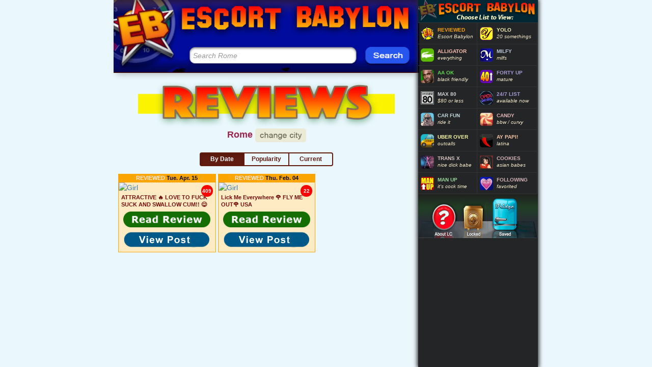

--- FILE ---
content_type: text/html;charset=UTF-8
request_url: https://escortbabylon.net/provider_list/last_review/roma/1
body_size: 16660
content:
<!DOCTYPE html>
<html lang="en">

<head>
    <title>Escort Babylon: Reviews of Escorts</title>
    <meta charset="UTF-8">

    <meta id="viewportMetaTag" name="viewport" content="width=device-width, initial-scale=1.0, user-scalable=0, minimal-ui" />

    
        <meta name="ROBOTS" content="INDEX, FOLLOW"/>
    

    
    <title>Escort Babylon: Reviews of Escorts in Rome </title>
    <meta name="description" content="Browse Rome escorts, travel companions, escort agencies, strippers, massage parlors and other adult performers with reviews, rating and photos in Escort Babylon">


    <meta name="ero_verify" content="d3f508487df0c4f4b9a734093e472d9c" />
    <link href="/images/escortBabylon_favicon.ico" rel="shortcut icon" type="image/x-icon" />
    <link rel="stylesheet" href='https://maxcdn.bootstrapcdn.com/bootstrap/3.3.7/css/bootstrap.min.css' />

    <link rel="stylesheet" href="/css/style.css?v=1764014874" />
    <link rel="stylesheet" href="/css/panels.css?v=1764014874" />
    <link rel="stylesheet" href="/css/main.css?v=1764014874" />

    <script src="/js/lib/jquery.min.js?v=1764014874"></script>
    <script src="/js/lib/js.cookie.js?v=1764014874"></script>
    <script src="/js/lib/moment.min.js?v=1764014874"></script>
    <script src="/js/lib/dust-full.min.js?v=1764014874"></script>
    <script src="/js/lib/custom-jquery.js?v=1764014874"></script>
    <script src="/js/lib/jquery-ui.min.js?v=1764014874"></script>
</head>

<body>
    <div id="dataholder" data-page="last_review" data-revive="https://itransitauthority.com" data-revive-id="cffd5ce10cdaa652d1dba855eb62bf80"></div>
    <!-- Yandex.Metrika counter -->
<script type="text/javascript" >
 (function(m,e,t,r,i,k,a){m[i]=m[i]||function(){(m[i].a=m[i].a||[]).push(arguments)};
 m[i].l=1*new Date();k=e.createElement(t),a=e.getElementsByTagName(t)[0],k.async=1,k.src=r,a.parentNode.insertBefore(k,a)})
 (window, document, "script", "https://mc.yandex.ru/metrika/tag.js", "ym");
ym(51832886, "init", {
 id:51832886,
 clickmap:true,
 trackLinks:true,
 accurateTrackBounce:true
 });
</script>
<noscript>
    <div>
        <img src="https://mc.yandex.ru/watch/51832886" style="position:absolute; left:-9999px;" alt="" />
    </div>
</noscript>
<!-- /Yandex.Metrika counter -->

    <div id="gradientBgContainerForComments">
        <div id="gradientBgForComments" class="yellow">
        </div>
    </div>

    

<!-- city popup functionality starts -->
<script>
    var locations_json = JSON.parse('{"1":{"id":1,"name":"North America","countries":{"usa":{"id":2,"name":"United States","seoName":"usa","active":true,"hasState":true,"cities":[],"states":{"florida":{"name":"Florida","seoName":"florida","shortName":"fl","cities":[{"cid":106,"name":"Daytona","seoName":"daytona","active":true},{"cid":110,"name":"Fort Lauderdale","seoName":"ftlauderdale","active":true},{"cid":229,"name":"Fort Myers","seoName":"fortmyers","active":true},{"cid":230,"name":"Gainesville","seoName":"gainesville","active":true},{"cid":231,"name":"Jacksonville","seoName":"jacksonville","active":true},{"cid":111,"name":"Keys","seoName":"keys","active":true},{"cid":232,"name":"Lakeland","seoName":"lakeland","active":true},{"cid":25,"name":"Miami","seoName":"miami","active":true},{"cid":233,"name":"Ocala","seoName":"ocala","active":true},{"cid":234,"name":"Okaloosa","seoName":"okaloosa","active":true},{"cid":19,"name":"Orlando","seoName":"orlando","active":true},{"cid":107,"name":"Palm Bay","seoName":"palmbay","active":true},{"cid":235,"name":"Panama City","seoName":"panamacity","active":true},{"cid":236,"name":"Pensacola","seoName":"pensacola","active":true},{"cid":237,"name":"Sarasota","seoName":"bradenton","active":true},{"cid":108,"name":"Space Coast","seoName":"spacecoast","active":true},{"cid":238,"name":"St. Augustine","seoName":"staugustine","active":true},{"cid":239,"name":"Tallahassee","seoName":"tallahassee","active":true},{"cid":49,"name":"Tampa","seoName":"tampa","active":true},{"cid":109,"name":"Treasure Coast","seoName":"treasurecoast","active":true},{"cid":112,"name":"West Palm Beach","seoName":"westpalmbeach","active":true}]},"arkansas":{"name":"Arkansas","seoName":"arkansas","shortName":"ar","cities":[{"cid":80,"name":"Fayetteville","seoName":"fayetteville","active":true},{"cid":209,"name":"Fort Smith","seoName":"fortsmith","active":true},{"cid":210,"name":"Jonesboro","seoName":"jonesboro","active":true},{"cid":81,"name":"Little Rock","seoName":"littlerock","active":true}]},"nebraska":{"name":"Nebraska","seoName":"nebraska","shortName":"ne","cities":[{"cid":350,"name":"Grand Island","seoName":"grandisland","active":true},{"cid":351,"name":"Lincoln","seoName":"lincoln","active":true},{"cid":352,"name":"North Platte","seoName":"northplatte","active":true},{"cid":124,"name":"Omaha","seoName":"omaha","active":true},{"cid":353,"name":"Scottsbluff","seoName":"scottsbluff","active":true}]},"texas":{"name":"Texas","seoName":"texas","shortName":"tx","cities":[{"cid":456,"name":"Abilene","seoName":"abilene","active":true},{"cid":457,"name":"Amarillo","seoName":"amarillo","active":true},{"cid":17,"name":"Austin","seoName":"austin","active":true},{"cid":458,"name":"Beaumont","seoName":"beaumont","active":true},{"cid":459,"name":"Brownsville","seoName":"brownsville","active":true},{"cid":460,"name":"College Station","seoName":"collegestation","active":true},{"cid":461,"name":"Corpus Christi","seoName":"corpuschristi","active":true},{"cid":14,"name":"Dallas","seoName":"dallas","active":true},{"cid":462,"name":"Del Rio","seoName":"delrio","active":true},{"cid":463,"name":"Denton","seoName":"denton","active":true},{"cid":464,"name":"El Paso","seoName":"elpaso","active":true},{"cid":136,"name":"Fort Worth","seoName":"fortworth","active":true},{"cid":465,"name":"Galveston","seoName":"galveston","active":true},{"cid":1,"name":"Houston","seoName":"houston","active":true},{"cid":466,"name":"Huntsville","seoName":"huntsvilletx","active":true},{"cid":467,"name":"Killeen","seoName":"killeen","active":true},{"cid":468,"name":"Laredo","seoName":"laredo","active":true},{"cid":469,"name":"Longview","seoName":"longview","active":true},{"cid":470,"name":"Lubbock","seoName":"lubbock","active":true},{"cid":471,"name":"Mcallen","seoName":"mcallen","active":true},{"cid":472,"name":"Mid Cities","seoName":"midcities","active":true},{"cid":473,"name":"Odessa","seoName":"odessa","active":true},{"cid":46,"name":"San Antonio","seoName":"sanantonio","active":true},{"cid":474,"name":"San Marcos","seoName":"sanmarcos","active":true},{"cid":475,"name":"Texarkana","seoName":"texarkana","active":true},{"cid":476,"name":"Texoma","seoName":"texoma","active":true},{"cid":477,"name":"Tyler","seoName":"tyler","active":true},{"cid":478,"name":"Victoria","seoName":"victoriatx","active":true},{"cid":479,"name":"Waco","seoName":"waco","active":true},{"cid":480,"name":"Wichita Falls","seoName":"wichitafalls","active":true}]},"ohio":{"name":"Ohio","seoName":"ohio","shortName":"oh","cities":[{"cid":404,"name":"Akron","seoName":"canton","active":true},{"cid":407,"name":"Ashtabula","seoName":"ashtabula","active":true},{"cid":408,"name":"Athens","seoName":"athensoh","active":true},{"cid":409,"name":"Chillicothe","seoName":"chillicothe","active":true},{"cid":35,"name":"Cincinnati","seoName":"cincinnati","active":true},{"cid":38,"name":"Cleveland","seoName":"cleveland","active":true},{"cid":42,"name":"Columbus","seoName":"columbus","active":true},{"cid":410,"name":"Dayton","seoName":"dayton","active":true},{"cid":405,"name":"Huntington","seoName":"ashland","active":true},{"cid":406,"name":"Lima","seoName":"findlay","active":true},{"cid":411,"name":"Mansfield","seoName":"mansfield","active":true},{"cid":412,"name":"Sandusky","seoName":"sandusky","active":true},{"cid":413,"name":"Toledo","seoName":"toledo","active":true},{"cid":414,"name":"Tuscarawas County","seoName":"tuscarawascounty","active":true},{"cid":415,"name":"Youngstown","seoName":"youngstown","active":true},{"cid":416,"name":"Zanesville","seoName":"cambridge","active":true}]},"missouri":{"name":"Missouri","seoName":"missouri","shortName":"mo","cities":[{"cid":336,"name":"Columbia","seoName":"jeffcity","active":true},{"cid":337,"name":"Joplin","seoName":"joplin","active":true},{"cid":32,"name":"Kansas City","seoName":"kc","active":true},{"cid":338,"name":"Kirksville","seoName":"kirksville","active":true},{"cid":339,"name":"Lake Of The Ozarks","seoName":"lakeoftheozarks","active":true},{"cid":45,"name":"Saint Louis","seoName":"stlouis","active":true},{"cid":340,"name":"Southeast Missouri","seoName":"southeastmissouri","active":true},{"cid":341,"name":"Springfield","seoName":"springfieldmo","active":true},{"cid":342,"name":"St Joseph","seoName":"stjoseph","active":true}]},"georgia":{"name":"Georgia","seoName":"georgia","shortName":"ga","cities":[{"cid":240,"name":"Albany","seoName":"albanyga","active":true},{"cid":241,"name":"Athens","seoName":"athensga","active":true},{"cid":13,"name":"Atlanta","seoName":"atlanta","active":true},{"cid":113,"name":"Augusta","seoName":"augusta","active":true},{"cid":242,"name":"Brunswick","seoName":"brunswick","active":true},{"cid":243,"name":"Columbus","seoName":"columbusga","active":true},{"cid":114,"name":"Macon","seoName":"macon","active":true},{"cid":244,"name":"Northwest Georgia","seoName":"northwestgeorgia","active":true},{"cid":115,"name":"Savannah","seoName":"savannah","active":true},{"cid":245,"name":"Statesboro","seoName":"statesboro","active":true},{"cid":246,"name":"Valdosta","seoName":"valdosta","active":true}]},"alaska":{"name":"Alaska","seoName":"alaska","shortName":"ak","cities":[{"cid":78,"name":"Anchorage","seoName":"anchorage","active":true},{"cid":200,"name":"Fairbanks","seoName":"fairbanks","active":true},{"cid":201,"name":"Juneau","seoName":"juneau","active":true},{"cid":202,"name":"Kenai Peninsula","seoName":"kenaipeninsula","active":true}]},"newhampshire":{"name":"New Hampshire","seoName":"newhampshire","shortName":"nh","cities":[{"cid":355,"name":"Concord","seoName":"concord","active":true},{"cid":356,"name":"Dover","seoName":"dover","active":true},{"cid":357,"name":"Manchester","seoName":"manchester","active":true},{"cid":358,"name":"Nashua","seoName":"nashua","active":true}]},"massachusetts":{"name":"Massachusetts","seoName":"massachusetts","shortName":"ma","cities":[{"cid":24,"name":"Boston","seoName":"boston","active":true},{"cid":305,"name":"Brockton","seoName":"brockton","active":true},{"cid":306,"name":"Cape Cod","seoName":"capecod","active":true},{"cid":307,"name":"Lowell","seoName":"lowell","active":true},{"cid":121,"name":"South Coast","seoName":"southcoast","active":true},{"cid":308,"name":"Springfield","seoName":"springfieldma","active":true},{"cid":309,"name":"Worcester","seoName":"worcester","active":true}]},"delaware":{"name":"Delaware","seoName":"delaware","shortName":"de","cities":[{"cid":540,"name":"Dover","seoName":"doverde","active":true},{"cid":541,"name":"Milford","seoName":"milford","active":true},{"cid":539,"name":"Wilmington","seoName":"wilmingtonde","active":true},{"cid":537,"name":"Wilmington","seoName":"wilmington_de","active":true}]},"rhodeisland":{"name":"Rhode Island","seoName":"rhodeisland","shortName":"ri","cities":[{"cid":132,"name":"Providence","seoName":"providence","active":true},{"cid":442,"name":"Warwick","seoName":"warwick","active":true}]},"california":{"name":"California","seoName":"california","shortName":"ca","cities":[{"cid":82,"name":"Bakersfield","seoName":"bakersfield","active":true},{"cid":211,"name":"Chico","seoName":"chico","active":true},{"cid":543,"name":"Concord","seoName":"concord_ca","active":true},{"cid":83,"name":"Fresno","seoName":"fresno","active":true},{"cid":86,"name":"Humboldt County","seoName":"humboldt","active":true},{"cid":212,"name":"Imperial County","seoName":"imperialcounty","active":true},{"cid":215,"name":"Inland Empire","seoName":"inlandempire","active":true},{"cid":87,"name":"Long Beach","seoName":"longbeach","active":true},{"cid":9,"name":"Los Angeles","seoName":"losangeles","active":true},{"cid":213,"name":"Mendocino","seoName":"mendocino","active":true},{"cid":214,"name":"Merced","seoName":"merced","active":true},{"cid":84,"name":"Modesto","seoName":"modesto","active":true},{"cid":88,"name":"Monterey","seoName":"monterey","active":true},{"cid":89,"name":"North Bay","seoName":"northbay","active":true},{"cid":90,"name":"Oakland","seoName":"eastbay","active":true},{"cid":16,"name":"Orange County","seoName":"orangecounty","active":true},{"cid":91,"name":"Palm Springs","seoName":"palmsprings","active":true},{"cid":216,"name":"Palmdale","seoName":"lancaster","active":true},{"cid":217,"name":"Redding","seoName":"redding","active":true},{"cid":43,"name":"Sacramento","seoName":"sacramento","active":true},{"cid":47,"name":"San Diego","seoName":"sandiego","active":true},{"cid":92,"name":"San Fernando Valley","seoName":"sanfernandovalley","active":true},{"cid":7,"name":"San Francisco","seoName":"sf","active":true},{"cid":218,"name":"San Gabriel Valley","seoName":"sangabrielvalley","active":true},{"cid":93,"name":"San Jose","seoName":"sanjose","active":true},{"cid":219,"name":"San Luis Obispo","seoName":"sanluisobispo","active":true},{"cid":94,"name":"San Mateo","seoName":"sanmateo","active":true},{"cid":220,"name":"Santa Barbara","seoName":"santabarbara","active":true},{"cid":95,"name":"Santa Cruz","seoName":"santacruz","active":true},{"cid":221,"name":"Santa Maria","seoName":"santamaria","active":true},{"cid":222,"name":"Siskiyou","seoName":"siskiyou","active":true},{"cid":85,"name":"Stockton","seoName":"stockton","active":true},{"cid":96,"name":"Ventura","seoName":"ventura","active":true},{"cid":97,"name":"Visalia","seoName":"visalia","active":true}]},"oklahoma":{"name":"Oklahoma","seoName":"oklahoma","shortName":"ok","cities":[{"cid":417,"name":"Lawton","seoName":"lawton","active":true},{"cid":418,"name":"Norman","seoName":"norman","active":true},{"cid":130,"name":"Oklahoma City","seoName":"oklahomacity","active":true},{"cid":419,"name":"Stillwater","seoName":"stillwater","active":true},{"cid":131,"name":"Tulsa","seoName":"tulsa","active":true}]},"districtofcolumbia":{"name":"District of Columbia","seoName":"districtofcolumbia","shortName":"dc","cities":[{"cid":227,"name":"Annandale","seoName":"annandale","active":true},{"cid":226,"name":"Northern Virginia","seoName":"northernvirginia","active":true},{"cid":228,"name":"Southern Maryland","seoName":"southernmaryland","active":true},{"cid":50,"name":"Washington","seoName":"dc","active":true}]},"alabama":{"name":"Alabama","seoName":"alabama","shortName":"al","cities":[{"cid":195,"name":"Auburn","seoName":"auburn","active":true},{"cid":74,"name":"Birmingham","seoName":"birmingham","active":true},{"cid":196,"name":"Dothan","seoName":"dothan","active":true},{"cid":197,"name":"Gadsden","seoName":"gadsden","active":true},{"cid":75,"name":"Huntsville","seoName":"huntsville","active":true},{"cid":76,"name":"Mobile","seoName":"mobile","active":true},{"cid":77,"name":"Montgomery","seoName":"montgomery","active":true},{"cid":198,"name":"Muscle Shoals","seoName":"muscleshoals","active":true},{"cid":199,"name":"Tuscaloosa","seoName":"tuscaloosa","active":true}]},"louisiana":{"name":"Louisiana","seoName":"louisiana","shortName":"la","cities":[{"cid":292,"name":"Alexandria","seoName":"alexandria","active":true},{"cid":119,"name":"Baton Rouge","seoName":"batonrouge","active":true},{"cid":293,"name":"Houma","seoName":"houma","active":true},{"cid":120,"name":"Lafayette","seoName":"lafayette","active":true},{"cid":294,"name":"Lake Charles","seoName":"lakecharles","active":true},{"cid":295,"name":"Monroe","seoName":"monroela","active":true},{"cid":40,"name":"New Orleans","seoName":"neworleans","active":true},{"cid":296,"name":"Shreveport","seoName":"shreveport","active":true}]},"kansas":{"name":"Kansas","seoName":"kansas","shortName":"ks","cities":[{"cid":283,"name":"Lawrence","seoName":"lawrence","active":true},{"cid":284,"name":"Manhattan","seoName":"manhattanks","active":true},{"cid":285,"name":"Salina","seoName":"salina","active":true},{"cid":286,"name":"Topeka","seoName":"topeka","active":true},{"cid":118,"name":"Wichita","seoName":"wichita","active":true}]},"pennsylvania":{"name":"Pennsylvania","seoName":"pennsylvania","shortName":"pa","cities":[{"cid":429,"name":"Allentown","seoName":"allentown","active":true},{"cid":430,"name":"Altoona","seoName":"altoona","active":true},{"cid":431,"name":"Chambersburg","seoName":"chambersburg","active":true},{"cid":432,"name":"Erie","seoName":"erie","active":true},{"cid":433,"name":"Harrisburg","seoName":"harrisburg","active":true},{"cid":434,"name":"Lancaster","seoName":"lancasterpa","active":true},{"cid":435,"name":"Meadville","seoName":"meadville","active":true},{"cid":436,"name":"Penn State","seoName":"pennstate","active":true},{"cid":23,"name":"Philadelphia","seoName":"philadelphia","active":true},{"cid":30,"name":"Pittsburgh","seoName":"pittsburgh","active":true},{"cid":437,"name":"Poconos","seoName":"poconos","active":true},{"cid":438,"name":"Reading","seoName":"reading","active":true},{"cid":439,"name":"Scranton","seoName":"scranton","active":true},{"cid":440,"name":"Williamsport","seoName":"williamsport","active":true},{"cid":441,"name":"York","seoName":"york","active":true}]},"utah":{"name":"Utah","seoName":"utah","shortName":"ut","cities":[{"cid":481,"name":"Logan","seoName":"logan","active":true},{"cid":482,"name":"Ogden","seoName":"ogden","active":true},{"cid":483,"name":"Provo","seoName":"provo","active":true},{"cid":44,"name":"Salt Lake City","seoName":"saltlakecity","active":true},{"cid":484,"name":"St. George","seoName":"stgeorge","active":true}]},"minnesota":{"name":"Minnesota","seoName":"minnesota","shortName":"mn","cities":[{"cid":326,"name":"Bemidji","seoName":"bemidji","active":true},{"cid":327,"name":"Brainerd","seoName":"brainerd","active":true},{"cid":328,"name":"Duluth","seoName":"duluth","active":true},{"cid":329,"name":"Mankato","seoName":"mankato","active":true},{"cid":33,"name":"Minneapolis","seoName":"minneapolis","active":true},{"cid":330,"name":"Rochester","seoName":"rochestermn","active":true},{"cid":331,"name":"St. Cloud","seoName":"stcloud","active":true}]},"westvirginia":{"name":"West Virginia","seoName":"westvirginia","shortName":"wv","cities":[{"cid":510,"name":"Charleston","seoName":"charlestonwv","active":true},{"cid":511,"name":"Huntington","seoName":"huntington","active":true},{"cid":512,"name":"Martinsburg","seoName":"martinsburg","active":true},{"cid":513,"name":"Morgantown","seoName":"morgantown","active":true},{"cid":514,"name":"Parkersburg","seoName":"parkersburg","active":true},{"cid":515,"name":"Southern West Virginia","seoName":"southernwestvirginia","active":true},{"cid":516,"name":"Wheeling","seoName":"wheeling","active":true}]},"oregon":{"name":"Oregon","seoName":"oregon","shortName":"or","cities":[{"cid":420,"name":"Bend","seoName":"bend","active":true},{"cid":421,"name":"Corvallis","seoName":"corvallis","active":true},{"cid":422,"name":"East Oregon","seoName":"eastoregon","active":true},{"cid":423,"name":"Eugene","seoName":"eugene","active":true},{"cid":424,"name":"Klamath Falls","seoName":"klamathfalls","active":true},{"cid":425,"name":"Medford","seoName":"medford","active":true},{"cid":426,"name":"Oregon Coast","seoName":"oregoncoast","active":true},{"cid":34,"name":"Portland","seoName":"portland","active":true},{"cid":427,"name":"Roseburg","seoName":"roseburg","active":true},{"cid":428,"name":"Salem","seoName":"salem","active":true}]},"virginia":{"name":"Virginia","seoName":"virginia","shortName":"va","cities":[{"cid":488,"name":"Charlottesville","seoName":"charlottesville","active":true},{"cid":489,"name":"Chesapeake","seoName":"chesapeake","active":true},{"cid":490,"name":"Danville","seoName":"danville","active":true},{"cid":491,"name":"Fredericksburg","seoName":"fredericksburg","active":true},{"cid":492,"name":"Hampton","seoName":"hampton","active":true},{"cid":493,"name":"Harrisonburg","seoName":"harrisonburg","active":true},{"cid":494,"name":"Lynchburg","seoName":"lynchburg","active":true},{"cid":495,"name":"New River Valley","seoName":"newrivervalley","active":true},{"cid":496,"name":"Newport News","seoName":"newportnews","active":true},{"cid":137,"name":"Norfolk","seoName":"norfolk","active":true},{"cid":497,"name":"Portsmouth","seoName":"portsmouth","active":true},{"cid":138,"name":"Richmond","seoName":"richmond","active":true},{"cid":498,"name":"Roanoke","seoName":"roanoke","active":true},{"cid":499,"name":"Southwest Virginia","seoName":"southwestvirginia","active":true},{"cid":500,"name":"Suffolk","seoName":"suffolk","active":true},{"cid":139,"name":"Virginia Beach","seoName":"virginiabeach","active":true}]},"washington":{"name":"Washington","seoName":"washington","shortName":"wa","cities":[{"cid":501,"name":"Bellingham","seoName":"bellingham","active":true},{"cid":140,"name":"Everett","seoName":"everett","active":true},{"cid":502,"name":"Moses Lake","seoName":"moseslake","active":true},{"cid":503,"name":"Mt. Vernon","seoName":"mtvernon","active":true},{"cid":504,"name":"Olympia","seoName":"olympia","active":true},{"cid":505,"name":"Pullman","seoName":"pullman","active":true},{"cid":48,"name":"Seattle","seoName":"seattle","active":true},{"cid":506,"name":"Spokane","seoName":"spokane","active":true},{"cid":141,"name":"Tacoma","seoName":"tacoma","active":true},{"cid":507,"name":"Tri-Cities","seoName":"tricitieswa","active":true},{"cid":508,"name":"Wenatchee","seoName":"wenatchee","active":true},{"cid":509,"name":"Yakima","seoName":"yakima","active":true}]},"iowa":{"name":"Iowa","seoName":"iowa","shortName":"ia","cities":[{"cid":273,"name":"Ames","seoName":"ames","active":true},{"cid":274,"name":"Cedar Rapids","seoName":"cedarrapids","active":true},{"cid":117,"name":"Desmoines","seoName":"desmoines","active":true},{"cid":275,"name":"Dubuque","seoName":"dubuque","active":true},{"cid":276,"name":"Fort Dodge","seoName":"fortdodge","active":true},{"cid":277,"name":"Iowa City","seoName":"iowacity","active":true},{"cid":278,"name":"Mason City","seoName":"masoncity","active":true},{"cid":279,"name":"Quad Cities","seoName":"quadcities","active":true},{"cid":280,"name":"Sioux City","seoName":"siouxcity","active":true},{"cid":281,"name":"Southeast Iowa","seoName":"southeastiowa","active":true},{"cid":282,"name":"Waterloo","seoName":"waterlooia","active":true}]},"southdakota":{"name":"South Dakota","seoName":"southdakota","shortName":"sd","cities":[{"cid":446,"name":"Aberdeen","seoName":"aberdeen","active":true},{"cid":447,"name":"Pierre","seoName":"pierre","active":true},{"cid":448,"name":"Rapid City","seoName":"rapidcity","active":true},{"cid":449,"name":"Sioux Falls","seoName":"siouxfalls","active":true}]},"arizona":{"name":"Arizona","seoName":"arizona","shortName":"az","cities":[{"cid":208,"name":"Flagstaff","seoName":"sedona","active":true},{"cid":203,"name":"Mohave County","seoName":"mohavecounty","active":true},{"cid":26,"name":"Phoenix","seoName":"phoenix","active":true},{"cid":204,"name":"Prescott","seoName":"prescott","active":true},{"cid":205,"name":"Show Low","seoName":"showlow","active":true},{"cid":206,"name":"Sierra Vista","seoName":"sierravista","active":true},{"cid":79,"name":"Tucson","seoName":"tucson","active":true},{"cid":207,"name":"Yuma","seoName":"yuma","active":true}]},"maryland":{"name":"Maryland","seoName":"maryland","shortName":"md","cities":[{"cid":300,"name":"Annapolis","seoName":"annapolis","active":true},{"cid":20,"name":"Baltimore","seoName":"baltimore","active":true},{"cid":301,"name":"Cumberland Valley","seoName":"cumberlandvalley","active":true},{"cid":302,"name":"Eastern Shore","seoName":"easternshore","active":true},{"cid":303,"name":"Frederick","seoName":"frederick","active":true},{"cid":304,"name":"Western Maryland","seoName":"westernmaryland","active":true}]},"northdakota":{"name":"North Dakota","seoName":"northdakota","shortName":"nd","cities":[{"cid":400,"name":"Bismarck","seoName":"bismarck","active":true},{"cid":401,"name":"Fargo","seoName":"fargo","active":true},{"cid":402,"name":"Grand Forks","seoName":"grandforks","active":true},{"cid":403,"name":"Minot","seoName":"minot","active":true}]},"illinois":{"name":"Illinois","seoName":"illinois","shortName":"il","cities":[{"cid":254,"name":"Bloomington","seoName":"bloomingtonil","active":true},{"cid":255,"name":"Carbondale","seoName":"carbondale","active":true},{"cid":256,"name":"Chambana","seoName":"chambana","active":true},{"cid":31,"name":"Chicago","seoName":"chicago","active":true},{"cid":257,"name":"Decatur","seoName":"decatur","active":true},{"cid":258,"name":"La Salle County","seoName":"lasallecounty","active":true},{"cid":259,"name":"Mattoon","seoName":"mattoon","active":true},{"cid":260,"name":"Peoria","seoName":"peoria","active":true},{"cid":261,"name":"Rockford","seoName":"rockford","active":true},{"cid":262,"name":"Springfield","seoName":"springfieldil","active":true},{"cid":263,"name":"Western Illinois","seoName":"westernillinois","active":true}]},"tennessee":{"name":"Tennessee","seoName":"tennessee","shortName":"tn","cities":[{"cid":450,"name":"Chattanooga","seoName":"chattanooga","active":true},{"cid":451,"name":"Clarksville","seoName":"clarksville","active":true},{"cid":452,"name":"Cookeville","seoName":"cookeville","active":true},{"cid":453,"name":"Johnson City","seoName":"johnsoncity","active":true},{"cid":454,"name":"Knoxville","seoName":"knoxville","active":true},{"cid":22,"name":"Memphis","seoName":"memphis","active":true},{"cid":36,"name":"Nashville","seoName":"nashville","active":true},{"cid":455,"name":"Tri-Cities","seoName":"tricities","active":true}]},"montana":{"name":"Montana","seoName":"montana","shortName":"mt","cities":[{"cid":343,"name":"Billings","seoName":"billings","active":true},{"cid":344,"name":"Bozeman","seoName":"bozeman","active":true},{"cid":345,"name":"Butte","seoName":"butte","active":true},{"cid":346,"name":"Great Falls","seoName":"greatfalls","active":true},{"cid":347,"name":"Helena","seoName":"helena","active":true},{"cid":348,"name":"Kalispell","seoName":"kalispell","active":true},{"cid":349,"name":"Missoula","seoName":"missoula","active":true}]},"idaho":{"name":"Idaho","seoName":"idaho","shortName":"id","cities":[{"cid":250,"name":"Boise","seoName":"boise","active":true},{"cid":251,"name":"East Idaho","seoName":"eastidaho","active":true},{"cid":252,"name":"Lewiston","seoName":"lewiston","active":true},{"cid":253,"name":"Twin Falls","seoName":"twinfalls","active":true}]},"kentucky":{"name":"Kentucky","seoName":"kentucky","shortName":"ky","cities":[{"cid":287,"name":"Bowling Green","seoName":"bowlinggreen","active":true},{"cid":288,"name":"Eastern Kentucky","seoName":"easternkentucky","active":true},{"cid":289,"name":"Lexington","seoName":"lexington","active":true},{"cid":15,"name":"Louisville","seoName":"louisville","active":true},{"cid":290,"name":"Owensboro","seoName":"owensboro","active":true},{"cid":291,"name":"Western Kentucky","seoName":"westernkentucky","active":true}]},"newmexico":{"name":"New Mexico","seoName":"newmexico","shortName":"nm","cities":[{"cid":361,"name":"Albuquerque","seoName":"albuquerque","active":true},{"cid":362,"name":"Clovis","seoName":"portales","active":true},{"cid":363,"name":"Farmington","seoName":"farmington","active":true},{"cid":364,"name":"Las Cruces","seoName":"lascruces","active":true},{"cid":365,"name":"Roswell","seoName":"carlsbad","active":true},{"cid":366,"name":"Santa Fe","seoName":"taos","active":true}]},"wisconsin":{"name":"Wisconsin","seoName":"wisconsin","shortName":"wi","cities":[{"cid":517,"name":"Appleton","seoName":"appleton","active":true},{"cid":518,"name":"Eau Claire","seoName":"eauclaire","active":true},{"cid":519,"name":"Green Bay","seoName":"greenbay","active":true},{"cid":520,"name":"Janesville","seoName":"janesville","active":true},{"cid":521,"name":"La Crosse","seoName":"lacrosse","active":true},{"cid":522,"name":"Madison","seoName":"madison","active":true},{"cid":29,"name":"Milwaukee","seoName":"milwaukee","active":true},{"cid":523,"name":"Racine","seoName":"racine","active":true},{"cid":524,"name":"Sheboygan","seoName":"sheboygan","active":true},{"cid":525,"name":"Wausau","seoName":"wausau","active":true}]},"maine":{"name":"Maine","seoName":"maine","shortName":"me","cities":[{"cid":297,"name":"Bangor","seoName":"bangor","active":true},{"cid":298,"name":"Lewiston-Auburn","seoName":"lewistonauburn","active":true},{"cid":299,"name":"Portland","seoName":"portlandme","active":true}]},"newyork":{"name":"New York","seoName":"newyork","shortName":"ny","cities":[{"cid":127,"name":"Albany","seoName":"albany","active":true},{"cid":367,"name":"Binghamton","seoName":"binghamton","active":true},{"cid":368,"name":"Bronx","seoName":"bronx","active":true},{"cid":369,"name":"Brooklyn","seoName":"brooklyn","active":true},{"cid":27,"name":"Buffalo","seoName":"buffalo","active":true},{"cid":370,"name":"Catskills","seoName":"catskills","active":true},{"cid":371,"name":"Chautauqua","seoName":"chautauqua","active":true},{"cid":372,"name":"Elmira","seoName":"elmira","active":true},{"cid":373,"name":"Fairfield","seoName":"fairfield","active":true},{"cid":374,"name":"Finger Lakes","seoName":"fingerlakes","active":true},{"cid":375,"name":"Glens Falls","seoName":"glensfalls","active":true},{"cid":376,"name":"Hudson Valley","seoName":"hudsonvalley","active":true},{"cid":377,"name":"Ithaca","seoName":"ithaca","active":true},{"cid":39,"name":"Long Island","seoName":"longisland","active":true},{"cid":378,"name":"Manhattan","seoName":"manhattanny","active":true},{"cid":8,"name":"New York","seoName":"newyork","active":true},{"cid":379,"name":"Oneonta","seoName":"oneonta","active":true},{"cid":380,"name":"Plattsburgh","seoName":"plattsburgh","active":true},{"cid":381,"name":"Potsdam","seoName":"potsdam","active":true},{"cid":382,"name":"Queens","seoName":"queens","active":true},{"cid":383,"name":"Rochester","seoName":"rochesterny","active":true},{"cid":384,"name":"Staten Island","seoName":"statenisland","active":true},{"cid":385,"name":"Syracuse","seoName":"syracuse","active":true},{"cid":386,"name":"Twin Tiers","seoName":"twintiers","active":true},{"cid":387,"name":"Utica","seoName":"utica","active":true},{"cid":388,"name":"Watertown","seoName":"watertown","active":true},{"cid":389,"name":"Westchester","seoName":"westchester","active":true}]},"nevada":{"name":"Nevada","seoName":"nevada","shortName":"nv","cities":[{"cid":354,"name":"Elko","seoName":"elko","active":true},{"cid":10,"name":"Las Vegas","seoName":"lasvegas","active":true},{"cid":41,"name":"Reno","seoName":"reno","active":true},{"cid":571,"name":"Virginia City","seoName":"virginiacity","active":true}]},"michigan":{"name":"Michigan","seoName":"michigan","shortName":"mi","cities":[{"cid":310,"name":"Ann Arbor","seoName":"annarbor","active":true},{"cid":311,"name":"Battle Creek","seoName":"battlecreek","active":true},{"cid":312,"name":"Central Michigan","seoName":"centralmichigan","active":true},{"cid":21,"name":"Detroit","seoName":"detroit","active":true},{"cid":313,"name":"Flint","seoName":"flint","active":true},{"cid":314,"name":"Grand Rapids","seoName":"grandrapids","active":true},{"cid":315,"name":"Holland","seoName":"holland","active":true},{"cid":316,"name":"Jackson","seoName":"jacksonmi","active":true},{"cid":317,"name":"Kalamazoo","seoName":"kalamazoo","active":true},{"cid":318,"name":"Lansing","seoName":"lansing","active":true},{"cid":319,"name":"Monroe","seoName":"monroemi","active":true},{"cid":320,"name":"Muskegon","seoName":"muskegon","active":true},{"cid":321,"name":"Northern Michigan","seoName":"northernmichigan","active":true},{"cid":322,"name":"Port Huron","seoName":"porthuron","active":true},{"cid":323,"name":"Saginaw","seoName":"saginaw","active":true},{"cid":324,"name":"Southwest Michigan","seoName":"southwestmichigan","active":true},{"cid":325,"name":"Upper Peninsula","seoName":"upperpeninsula","active":true}]},"hawaii":{"name":"Hawaii","seoName":"hawaii","shortName":"hi","cities":[{"cid":247,"name":"Big Island","seoName":"bigisland","active":true},{"cid":116,"name":"Honolulu","seoName":"honolulu","active":true},{"cid":248,"name":"Kauai","seoName":"kauai","active":true},{"cid":249,"name":"Maui","seoName":"maui","active":true}]},"connecticut":{"name":"Connecticut","seoName":"connecticut","shortName":"ct","cities":[{"cid":101,"name":"Bridgeport","seoName":"bridgeport","active":true},{"cid":102,"name":"Eastern Connecticut","seoName":"newlondon","active":true},{"cid":103,"name":"Hartford","seoName":"hartford","active":true},{"cid":104,"name":"New Haven","seoName":"newhaven","active":true},{"cid":105,"name":"Northwest","seoName":"nwct","active":true}]},"colorado":{"name":"Colorado","seoName":"colorado","shortName":"co","cities":[{"cid":628,"name":"Aspen","seoName":"aspen","active":true},{"cid":98,"name":"Boulder","seoName":"boulder","active":true},{"cid":99,"name":"Colorado Springs","seoName":"coloradosprings","active":true},{"cid":18,"name":"Denver","seoName":"denver","active":true},{"cid":100,"name":"Fort Collins","seoName":"fortcollins","active":true},{"cid":223,"name":"Pueblo","seoName":"pueblo","active":true},{"cid":224,"name":"Rockies","seoName":"rockies","active":true},{"cid":225,"name":"Western Slope","seoName":"westernslope","active":true}]},"wyoming":{"name":"Wyoming","seoName":"wyoming","shortName":"wy","cities":[{"cid":527,"name":"Casper","seoName":"casper","active":true},{"cid":526,"name":"Cheyenne","seoName":"cheyenne","active":true},{"cid":528,"name":"Laramie","seoName":"laramie","active":true}]},"northcarolina":{"name":"North Carolina","seoName":"northcarolina","shortName":"nc","cities":[{"cid":390,"name":"Asheville","seoName":"asheville","active":true},{"cid":391,"name":"Boone","seoName":"boone","active":true},{"cid":128,"name":"Charlotte","seoName":"charlotte","active":true},{"cid":392,"name":"Eastern","seoName":"eastern","active":true},{"cid":393,"name":"Fayetteville","seoName":"fayettevillenc","active":true},{"cid":129,"name":"Greensboro","seoName":"greensboro","active":true},{"cid":394,"name":"Hickory","seoName":"hickory","active":true},{"cid":395,"name":"High Point","seoName":"highpoint","active":true},{"cid":396,"name":"Outer Banks","seoName":"outerbanks","active":true},{"cid":37,"name":"Raleigh","seoName":"raleigh","active":true},{"cid":397,"name":"Raleigh-Durham","seoName":"raleighdurham","active":true},{"cid":398,"name":"Wilmington","seoName":"wilmington","active":true},{"cid":399,"name":"Winston-Salem","seoName":"winstonsalem","active":true}]},"vermont":{"name":"Vermont","seoName":"vermont","shortName":"vt","cities":[{"cid":485,"name":"Burlington","seoName":"burlington","active":true},{"cid":487,"name":"Colchester","seoName":"colchester","active":true},{"cid":486,"name":"Essex","seoName":"essex","active":true}]},"newjersey":{"name":"New Jersey","seoName":"newjersey","shortName":"nj","cities":[{"cid":125,"name":"Central Jersey","seoName":"centraljersey","active":true},{"cid":126,"name":"Jersey Shore","seoName":"jerseyshore","active":true},{"cid":359,"name":"North Jersey","seoName":"northjersey","active":true},{"cid":360,"name":"South Jersey","seoName":"southjersey","active":true}]},"mississippi":{"name":"Mississippi","seoName":"mississippi","shortName":"ms","cities":[{"cid":122,"name":"Biloxi","seoName":"biloxi","active":true},{"cid":332,"name":"Hattiesburg","seoName":"hattiesburg","active":true},{"cid":123,"name":"Jackson","seoName":"jackson","active":true},{"cid":333,"name":"Meridian","seoName":"meridian","active":true},{"cid":334,"name":"North Mississippi","seoName":"northmississippi","active":true},{"cid":335,"name":"Southwest Mississippi","seoName":"southwestmississippi","active":true}]},"southcarolina":{"name":"South Carolina","seoName":"southcarolina","shortName":"sc","cities":[{"cid":133,"name":"Charleston","seoName":"charleston","active":true},{"cid":134,"name":"Columbia","seoName":"columbia","active":true},{"cid":443,"name":"Florence","seoName":"florence","active":true},{"cid":135,"name":"Greenville","seoName":"greenville","active":true},{"cid":444,"name":"Hilton Head","seoName":"hiltonhead","active":true},{"cid":445,"name":"Myrtle Beach","seoName":"myrtlebeach","active":true}]},"indiana":{"name":"Indiana","seoName":"indiana","shortName":"in","cities":[{"cid":264,"name":"Bloomington","seoName":"bloomingtonin","active":true},{"cid":265,"name":"Evansville","seoName":"evansville","active":true},{"cid":266,"name":"Ft Wayne","seoName":"ftwayne","active":true},{"cid":28,"name":"Indianapolis","seoName":"indianapolis","active":true},{"cid":267,"name":"Kokomo","seoName":"kokomo","active":true},{"cid":268,"name":"Lafayette","seoName":"lafayettein","active":true},{"cid":269,"name":"Muncie","seoName":"muncie","active":true},{"cid":270,"name":"Richmond","seoName":"richmondin","active":true},{"cid":271,"name":"South Bend","seoName":"southbend","active":true},{"cid":272,"name":"Terre Haute","seoName":"terrehaute","active":true}]}}},"canada":{"id":1,"name":"Canada","seoName":"canada","active":true,"hasState":true,"cities":[],"states":{"newfoundlandandlabrador":{"name":"Newfoundland and Labrador","seoName":"newfoundlandandlabrador","shortName":"nl","cities":[{"cid":162,"name":"St. Johns","seoName":"stjohns","active":true}]},"yukon":{"name":"Yukon","seoName":"yukon","shortName":"yt","cities":[{"cid":178,"name":"Whitehorse","seoName":"whitehorse","active":true}]},"newbrunswick":{"name":"New Brunswick","seoName":"newbrunswick","shortName":"nb","cities":[{"cid":160,"name":"Fredericton","seoName":"fredericton","active":true},{"cid":161,"name":"Moncton","seoName":"moncton","active":true},{"cid":66,"name":"Saint John","seoName":"newbrunswick","active":true}]},"ontario":{"name":"Ontario","seoName":"ontario","shortName":"on","cities":[{"cid":67,"name":"Barrie","seoName":"barrie","active":true},{"cid":163,"name":"Belleville","seoName":"belleville","active":true},{"cid":70,"name":"Brantford","seoName":"brantford","active":true},{"cid":164,"name":"Chatham","seoName":"chatham","active":true},{"cid":165,"name":"Cornwall","seoName":"cornwall","active":true},{"cid":69,"name":"Guelph","seoName":"guelph","active":true},{"cid":72,"name":"Hamilton","seoName":"hamilton","active":true},{"cid":73,"name":"Kingston","seoName":"kingston","active":true},{"cid":68,"name":"Kitchener","seoName":"kitchener","active":true},{"cid":63,"name":"London","seoName":"londonon","active":true},{"cid":71,"name":"Niagara","seoName":"niagara","active":true},{"cid":529,"name":"North Bay","seoName":"northbayon","active":true},{"cid":530,"name":"Oshawa","seoName":"oshawa","active":true},{"cid":3,"name":"Ottawa","seoName":"ottawa","active":true},{"cid":166,"name":"Owen Sound","seoName":"owensound","active":true},{"cid":167,"name":"Peterborough","seoName":"peterborough","active":true},{"cid":168,"name":"Sarnia","seoName":"sarnia","active":true},{"cid":169,"name":"Sault Ste Marie","seoName":"sault","active":true},{"cid":170,"name":"Sudbury","seoName":"sudbury","active":true},{"cid":171,"name":"Thunder Bay","seoName":"thunderbay","active":true},{"cid":2,"name":"Toronto","seoName":"toronto","active":true},{"cid":172,"name":"Windsor","seoName":"windsor","active":true}]},"northwestterritories":{"name":"Northwest Territories","seoName":"northwestterritories","shortName":"nt","cities":[{"cid":59,"name":"Yellowknife","seoName":"yellowknife","active":true}]},"manitoba":{"name":"Manitoba","seoName":"manitoba","shortName":"mb","cities":[{"cid":159,"name":"Brandon","seoName":"brandon","active":true},{"cid":12,"name":"Winnipeg","seoName":"winnipeg","active":true}]},"saskatchewan":{"name":"Saskatchewan","seoName":"saskatchewan","shortName":"sk","cities":[{"cid":531,"name":"Lloydminister","seoName":"lloydminister","active":true},{"cid":177,"name":"Prince Albert","seoName":"princealbert","active":true},{"cid":62,"name":"Regina","seoName":"regina","active":true},{"cid":61,"name":"Saskatoon","seoName":"saskatoon","active":true}]},"britishcolumbia":{"name":"British Columbia","seoName":"britishcolumbia","shortName":"bc","cities":[{"cid":148,"name":"Abbotsford","seoName":"abbotsford","active":true},{"cid":149,"name":"Cariboo","seoName":"cariboo","active":true},{"cid":532,"name":"Chilliwack","seoName":"chilliwack","active":true},{"cid":150,"name":"Comox Valley","seoName":"comoxvalley","active":true},{"cid":151,"name":"Cranbrook","seoName":"cranbrook","active":true},{"cid":65,"name":"Kamloops","seoName":"kamloops","active":true},{"cid":152,"name":"Kelowna","seoName":"kelowna","active":true},{"cid":153,"name":"Nanaimo","seoName":"nanaimo","active":true},{"cid":154,"name":"Peace River Country","seoName":"peace","active":true},{"cid":155,"name":"Prince George","seoName":"princegeorge","active":true},{"cid":156,"name":"Skeena","seoName":"skeena","active":true},{"cid":157,"name":"Sunshine Coast","seoName":"sunshine","active":true},{"cid":6,"name":"Vancouver","seoName":"vancouver","active":true},{"cid":533,"name":"Vernon","seoName":"vernon","active":true},{"cid":60,"name":"Victoria","seoName":"victoria","active":true},{"cid":158,"name":"Whistler","seoName":"whistler","active":true}]},"nunavut":{"name":"Nunavut","seoName":"nunavut","shortName":"nu","cities":[{"cid":629,"name":"Iqaluit","seoName":"Iqaluit","active":true}]},"quebec":{"name":"Quebec","seoName":"quebec","shortName":"qc","cities":[{"cid":4,"name":"Montreal","seoName":"montreal","active":true},{"cid":173,"name":"Quebec City","seoName":"quebeccity","active":true},{"cid":174,"name":"Saguenay","seoName":"saguenay","active":true},{"cid":175,"name":"Sherbrooke","seoName":"sherbrooke","active":true},{"cid":176,"name":"Trois-Rivieres","seoName":"troisrivieres","active":true}]},"alberta":{"name":"Alberta","seoName":"alberta","shortName":"ab","cities":[{"cid":11,"name":"Calgary","seoName":"calgary","active":true},{"cid":5,"name":"Edmonton","seoName":"edmonton","active":true},{"cid":142,"name":"Ft Mcmurray","seoName":"ftmcmurray","active":true},{"cid":143,"name":"Grande Prairie","seoName":"grandeprairie","active":true},{"cid":144,"name":"Lethbridge","seoName":"lethbridge","active":true},{"cid":145,"name":"Medicine Hat","seoName":"medicinehat","active":true},{"cid":146,"name":"Red Deer","seoName":"reddeer","active":true},{"cid":147,"name":"St. Albert","seoName":"stalbert","active":true}]},"novascotia":{"name":"Nova Scotia","seoName":"novascotia","shortName":"ns","cities":[{"cid":64,"name":"Halifax","seoName":"halifax","active":true}]}}}}},"2":{"id":2,"name":"Europe","countries":{"spain":{"id":5,"name":"Spain","seoName":"spain","active":true,"hasState":false,"cities":[{"cid":610,"name":"Badajoz","seoName":"badajoz","active":true},{"cid":57,"name":"Barcelona","seoName":"barcelona","active":true},{"cid":592,"name":"Bilbao","seoName":"Bilbao","active":true},{"cid":593,"name":"Ibiza","seoName":"Ibiza","active":true},{"cid":53,"name":"Madrid","seoName":"madrid","active":true},{"cid":594,"name":"Málaga","seoName":"Malaga","active":true},{"cid":595,"name":"Seville","seoName":"Seville","active":true},{"cid":596,"name":"Tenerife","seoName":"Tenerife","active":true},{"cid":597,"name":"Valencia","seoName":"Valencia","active":true},{"cid":598,"name":"Zaragoza","seoName":"Zaragoza","active":true}],"states":{}},"turkey":{"id":12,"name":"Turkey","seoName":"turkey","active":true,"hasState":false,"cities":[{"cid":623,"name":"Ankara","seoName":"ankara","active":true},{"cid":626,"name":"Antalya","seoName":"antalya","active":true},{"cid":625,"name":"Bursa","seoName":"bursa","active":true},{"cid":622,"name":"Istanbul","seoName":"istanbul","active":true},{"cid":624,"name":"Izmir","seoName":"izmir","active":true}],"states":{}},"uk":{"id":4,"name":"United Kingdom","seoName":"uk","active":true,"hasState":false,"cities":[{"cid":544,"name":"Belfast","seoName":"belfast","active":true},{"cid":562,"name":"Birmingham","seoName":"birmingham_uk","active":true},{"cid":545,"name":"Brighton","seoName":"brighton","active":true},{"cid":546,"name":"Bristol","seoName":"bristol","active":true},{"cid":550,"name":"Cambridge","seoName":"cambridge_uk","active":true},{"cid":547,"name":"Cardiff","seoName":"cardiff","active":true},{"cid":551,"name":"Edinburgh","seoName":"edinburgh","active":true},{"cid":553,"name":"Glasgow","seoName":"glasgow","active":true},{"cid":552,"name":"Inverness","seoName":"inverness","active":true},{"cid":554,"name":"Leeds","seoName":"leeds","active":true},{"cid":555,"name":"Liverpool","seoName":"liverpool","active":true},{"cid":52,"name":"London","seoName":"london","active":true},{"cid":556,"name":"Manchester","seoName":"manchester_uk","active":true},{"cid":557,"name":"Newcastle upon tyne","seoName":"newcastle_upon_tyne","active":true},{"cid":558,"name":"Norwich","seoName":"norwich","active":true},{"cid":559,"name":"Oxford","seoName":"oxford","active":true},{"cid":560,"name":"Plymouth","seoName":"plymouth","active":true},{"cid":561,"name":"Southampton","seoName":"southampton","active":true}],"states":{}},"germany":{"id":3,"name":"Germany","seoName":"germany","active":true,"hasState":false,"cities":[{"cid":51,"name":"Berlin","seoName":"berlin","active":true},{"cid":564,"name":"Cologne","seoName":"cologne","active":true},{"cid":565,"name":"Dresden","seoName":"dresden","active":true},{"cid":58,"name":"Frankfurt","seoName":"frankfurt","active":true},{"cid":566,"name":"Hamburg","seoName":"hamburg","active":true},{"cid":567,"name":"Hanover","seoName":"hanover","active":true},{"cid":568,"name":"Leipzig","seoName":"leipzig","active":true},{"cid":563,"name":"Munich","seoName":"munich","active":true},{"cid":569,"name":"Nuremberg","seoName":"nuremberg","active":true},{"cid":570,"name":"Stuttgart","seoName":"stuttgart","active":true}],"states":{}},"portugal":{"id":10,"name":"Portugal","seoName":"portugal","active":true,"hasState":false,"cities":[{"cid":599,"name":"Braga","seoName":"Braga","active":true},{"cid":600,"name":"Cascais","seoName":"Cascais","active":true},{"cid":601,"name":"Coimbra","seoName":"Coimbra","active":true},{"cid":602,"name":"Evora","seoName":"Evora","active":true},{"cid":603,"name":"Faro","seoName":"Faro","active":true},{"cid":604,"name":"Guarda","seoName":"Guarda","active":true},{"cid":573,"name":"Lisbon","seoName":"lisbon","active":true},{"cid":605,"name":"Porto","seoName":"Porto","active":true},{"cid":606,"name":"Viseu","seoName":"Viseu","active":true}],"states":{}},"netherlands":{"id":11,"name":"Netherlands","seoName":"netherlands","active":true,"hasState":false,"cities":[{"cid":611,"name":"Amsterdam","seoName":"amsterdam","active":true},{"cid":615,"name":"Breda","seoName":"breda","active":true},{"cid":614,"name":"eindhoven","seoName":"Eindhoven","active":true},{"cid":612,"name":"Rotterdam","seoName":"rotterdam","active":true},{"cid":613,"name":"The Hague","seoName":"thehague","active":true},{"cid":627,"name":"Utrecht","seoName":"utrecht","active":true}],"states":{}},"france":{"id":6,"name":"France","seoName":"france","active":true,"hasState":false,"cities":[{"cid":576,"name":"Bordeaux","seoName":"Bordeaux","active":true},{"cid":575,"name":"Lyon","seoName":"lyon","active":true},{"cid":577,"name":"Marseille","seoName":"Marseille","active":true},{"cid":574,"name":"Monaco","seoName":"monaco","active":true},{"cid":578,"name":"Montpellier","seoName":"Montpellier","active":true},{"cid":579,"name":"Nantes","seoName":"Nantes","active":true},{"cid":54,"name":"Paris","seoName":"paris","active":true},{"cid":580,"name":"Strasbourg","seoName":"Strasbourg","active":true},{"cid":572,"name":"Toulouse","seoName":"toulouse","active":true},{"cid":581,"name":"Tours","seoName":"Tours","active":true}],"states":{}},"belgium":{"id":13,"name":"Belgium","seoName":"belgium","active":true,"hasState":false,"cities":[{"cid":617,"name":"Antwerp","seoName":"antwerp","active":true},{"cid":621,"name":"Bruges","seoName":"bruges","active":true},{"cid":616,"name":"Brussels","seoName":"brussels","active":true},{"cid":619,"name":"Charleroi","seoName":"charleroi","active":true},{"cid":618,"name":"Ghent","seoName":"ghent","active":true},{"cid":620,"name":"Liège","seoName":"liege","active":true}],"states":{}},"italy":{"id":7,"name":"Italy","seoName":"italy","active":true,"hasState":false,"cities":[{"cid":591,"name":"Bari","seoName":"Bari","active":true},{"cid":583,"name":"Bologna","seoName":"Bologna","active":true},{"cid":582,"name":"Catania","seoName":"Catania","active":true},{"cid":584,"name":"Florence","seoName":"Florence","active":true},{"cid":585,"name":"Genoa","seoName":"Genoa","active":true},{"cid":586,"name":"Milan","seoName":"Milan","active":true},{"cid":587,"name":"Naples","seoName":"Naples","active":true},{"cid":588,"name":"Palermo","seoName":"Palermo","active":true},{"cid":55,"name":"Rome","seoName":"roma","active":true},{"cid":589,"name":"Turin","seoName":"Turin","active":true},{"cid":590,"name":"Venice","seoName":"Venice","active":true}],"states":{}}}},"3":{"id":3,"name":"Oceania","countries":{"newzealand":{"id":9,"name":"New Zealand","seoName":"newzealand","active":true,"hasState":false,"cities":[{"cid":190,"name":"Auckland","seoName":"auckland","active":true},{"cid":191,"name":"Christchurch","seoName":"christchurch","active":true},{"cid":192,"name":"Dunedin","seoName":"dunedin","active":true},{"cid":194,"name":"Hamilton","seoName":"hamiltonnz","active":true},{"cid":193,"name":"Wellington","seoName":"wellington","active":true}],"states":{}},"australia":{"id":8,"name":"Australia","seoName":"australia","active":true,"hasState":false,"cities":[{"cid":179,"name":"Adelaide","seoName":"adelaide","active":true},{"cid":180,"name":"Brisbane","seoName":"brisbane","active":true},{"cid":181,"name":"Cairns","seoName":"cairns","active":true},{"cid":182,"name":"Canberra","seoName":"canberra","active":true},{"cid":183,"name":"Darwin","seoName":"darwin","active":true},{"cid":184,"name":"Gold Coast","seoName":"goldcoast","active":true},{"cid":185,"name":"Hobart","seoName":"hobart","active":true},{"cid":186,"name":"Launceston","seoName":"launceston","active":true},{"cid":187,"name":"Melbourne","seoName":"melbourne","active":true},{"cid":189,"name":"Newcastle","seoName":"newcastle","active":true},{"cid":188,"name":"Perth","seoName":"perth","active":true},{"cid":56,"name":"Sydney","seoName":"sydney","active":true}],"states":{}}}}}');
</script>
<div id="cityChoicePopUp">
    <div onclick="closeCityChoicePopup()" id="semiTransparentChoicePopUpBackground">
    </div>
    <div id="cityChoicePopUpWindow">
        <div id="choseCityContainer">
            <div id="closeCityButton">
                <img src="/images/newCloseBtn.png?v=1764014874" alt="Close">
            </div>
            <h2 class="center" style="text-align: center">
                Choose a Location
            </h2>			
        </div>
    </div>
</div>
<!-- city popup functionality ends -->

<div class="mainPage frontpage frontPage">

    <!-- right side panel functionality starts -->
    <div class="shevronButtonWrapper">
        <img src="/images/shevronButtonNew.png?v=1764014874" class="shevronButtonImage" onclick="openRightSidePanel()">
    </div>

    <div class="invertedShevronButtonWrapper">
        <img src="/images/shevronButtonInvertedNew.png?v=1764014874" class="shevronButtonImage" onclick="closeAllPanels()">
    </div>

    <div class="aboutPanel"><div id="aboutSourcePanel">
    <div  id='closeXButtonAbout' ng-click="homeVm.closeAbout()">
        <img src="/images/newCloseBtn.png?v=1764014874" alt='Panel'>
    </div>
    <div><img src="/images/topSourcePanelHeader.png?v=1764014874"></div>
    <div id="tspOrangeLine"></div>
    <div id="aboutContainer">
        <p class="cleared">The Category that you are currently viewing is:<br>
            <span class="aboutPanelBlue">&nbsp;ADULT(Escorts)</span><br>
            This section gives you access to all Posts from the following Sources:<br>
            <span class="aboutPanelOrange">Cheepo's List</span><br>
            <span class="aboutPanelOrange">Escort Babylon</span><br>
            <span class="aboutPanelOrange">MegaPersonals</span><br>
            <span class="aboutPanelOrange">City Pages (TransX)</span><br>
            <span class="aboutPanelOrange">King-Dong Ent (Spazilla)</span></p>
        <div id="swicthPanel">VIEW LISTS HERE</div>	<br>

        <div class="aboutIconSmall"><img class="aboutIconImgSmall" alt="ListCrawler" src="/images/aboutIconFridge.png?v=1764014874"></div><div class="aboutHeaderSmall">SAVE POST</div>
        <p class="clearedSmall">Lets you to <span class="aboutPanelItalicBold">Save</span> your selected Posts
            <span class="aboutPanelItalicNew">permanently & anonymously.</span> The
            <span class="aboutPanelBold">Saved Posts are never stored on your device</span>,
            and <span class="aboutPanelBold">do not leave any trace</span> - <span class="aboutPanelRed">yet you can
instantly and securely access them anywhere, anytime.</span></p>

        <div class="aboutIconSmall"><img class="aboutIconImgSmall" alt="ListCrawler" src="/images/aboutIconPencil.png?v=1764014874"></div><div class="aboutHeaderSmall">ADD NOTE</div>
        <p class="clearedSmall">Gives you the ability to make <span class="aboutPanelItalicBold">Private Notes</span>
            and <span class="aboutPanelItalicBold">comments</span> on specific Posts and store them for future reference.</p>

        <div class="aboutIconSmall"><img class="aboutIconImgSmall" alt="ListCrawler" src="/images/aboutIconBulb.png?v=1764014874"></div><div class="aboutHeaderSmall">HILIGHT POST</div>
        <p class="clearedSmall">Permits you to
            <span class="aboutPanelItalicBold">temporarily mark</span> select Posts for easy and quick
            visibility. This is especially useful for comparison
            shopping while considering options.
            "<span class="aboutPanelBold">Hilight</span>"
            compiles all Marked Posts under a single "<span class="aboutPanelBold">Hilights List</span>".<span class="aboutPanelItalicNew"> (Hilighted Posts and are automatically deleted after 6 hours.)</span></p>

        <p class="clearedSmall"><span class="aboutPanelItalicNewSmaller">Copyright &#169; 2013-2016 If you have a post you'd like displayed in Escort Babylon, you may place it <a href="https://megapersonals.com/login">HERE</a></span></p>
        <div class = "panelCloseBottomButton" id = "closeAboutPanelBottomButton"></div>
        <div class="empty_div"><p class="termslink"><a href="/terms_and_conditions">Terms &amp; Privacy</a> | <a href="#" class="showFeedbackPopup">Fan Mail</a></p></div>
    </div>
</div></div>
    <div class="rightSidePanelWrapper">

    <div id="sspHeader">
        <img src="/images/sidePanelHeader.png?v=1764014874">
    </div>

    <div id="sspContainer">
        <!--whole left container starts-->

        <!--REVIEWED -->
        <a href='#' class="noBold" ng-click="homeVm.closeAllPanels()">
            <div class="sspListing event_reviewed" ng-click="rev=true" ng-class="{pressed:rev}">
                <div class="sspThumb"><img src="/images/newSiteIcons/reviewed.png?v=1764014874">
                </div>
                <div class="sspText">
                    <div class="sspSiteName reviewed">REVIEWED</div>
                    <div class="sspSlogan">Escort Babylon</div>
                </div>
            </div>
        </a>

        <!--Alligator -->
        <a href='//escortalligator.com.listcrawler.eu/brief/escorts/italy/roma/1' class="noBold">
            <div class="sspListing event_alligator" ng-click="megap=true" ng-class="{pressed:gator}">
                <div class="sspThumb"><img src="/images/newSiteIcons/alligator.png?v=1764014874">
                </div>
                <div class="sspText">
                    <div class="sspSiteName alligator">ALLIGATOR</div>
                    <div class="sspSlogan">everything</div>
                </div>
            </div>
        </a>

        <!--Independent -->
        

        <!--AAOK -->
        <a href='//aaok.com.listcrawler.eu/brief/escorts/italy/roma/1' class="noBold">
            <div class="sspListing event_aaok" ng-click="megap=true" ng-class="{pressed:megap}">
                <div class="sspThumb"><img src="/images/newSiteIcons/aaok.png?v=1764014874">
                </div>
                <div class="sspText">
                    <div class="sspSiteName aaok">AA OK</div>
                    <div class="sspSlogan">black friendly</div>
                </div>
            </div>
        </a>

        <!--MAX 80-->
        <a href='//max80.com.listcrawler.eu/brief/escorts/italy/roma/1' class="noBold">
            <div class="sspListing event_max80" ng-click="emax=true" ng-class="{pressed:emax}">
                <div class="sspThumb"><img src="/images/newSiteIcons/max80.png?v=1764014874">
                </div>
                <div class="sspText">
                    <div class="sspSiteName max80">MAX 80</div>
                    <div class="sspSlogan">$80 or less</div>
                </div>
            </div>
        </a>

        <!--CARFUN-->
        <a href='//carfun.com.listcrawler.eu/brief/escorts/italy/roma/1' class="noBold">
            <div class="sspListing event_carFun" ng-click="carf=true" ng-class="{pressed:carf}">
                <div class="sspThumb"><img src="/images/newSiteIcons/carFun.png?v=1764014874">
                </div>
                <div class="sspText">
                    <div class="sspSiteName carFun">CAR FUN</div>
                    <div class="sspSlogan">ride it</div>
                </div>
            </div>
        </a>

        <!--uber -->
        <a href='//outcall.com.listcrawler.eu/brief/escorts/italy/roma/1' class="noBold">
            <div class="sspListing event_outcall" ng-click="megap=true" ng-class="{pressed:outcall}">
                <div class="sspThumb"><img src="/images/newSiteIcons/outcall.png?v=1764014874">
                </div>
                <div class="sspText">
                    <div class="sspSiteName outcall">UBER OVER</div>
                    <div class="sspSlogan">outcalls</div>
                </div>
            </div>
        </a>

        <!--TRANSX-->
        <a href='//transx.com.listcrawler.eu/brief/escorts/italy/roma/1' class="noBold">
            <div class="sspListing event_transX" ng-click="tran=true" ng-class="{pressed:tran}">
                <div class="sspThumb"><img src="/images/newSiteIcons/transX.png?v=1764014874">
                </div>
                <div class="sspText">
                    <div class="sspSiteName transX">TRANS X</div>
                    <div class="sspSlogan">nice dick babe</div>
                </div>
            </div>
        </a>

        <!--MAN UP-->
        <a href='//manup.com.listcrawler.eu/brief/escorts/italy/roma/1' class="noBold">
            <div class="sspListing event_manUp" ng-click="tran=true" ng-class="{pressed:tran}">
                <div class="sspThumb"><img src="/images/newSiteIcons/manUp.png?v=1764014874">
                </div>
                <div class="sspText">
                    <div class="sspSiteName manUp">MAN UP</div>
                    <div class="sspSlogan">it's cock time</div>
                </div>
            </div>
        </a>

    </div>
    <!--whole left container ends-->
    <!--//////////////////////////////////////////////column divider////////////////////////////////////////////////-->
    <div id="sspContainerRight">
        <!--whole right container starts-->

        <!--YOLO-->
        <a href='//yolo.com.listcrawler.eu/brief/escorts/italy/roma/1' class="noBoldDim">
            <div class="sspListingRight event_yolo" ng-click="yolo=true" ng-class="{pressed:yolo}">
                <div class="sspThumb"><img src="/images/newSiteIcons/yolo.png?v=1764014874">
                </div>
                <div class="sspText">
                    <div class="sspSiteName yolo">YOLO</div>
                    <div class="sspSlogan">20 somethings</div>
                </div>
            </div>
        </a>

        <!--MILFY-->
        <a href='//milfy.com.listcrawler.eu/brief/escorts/italy/roma/1' class="noBold">
            <div class="sspListingRight  event_milfy" ng-click="milf=true" ng-class="{pressed:milf}">
                <div class="sspThumb"><img src="/images/newSiteIcons/milfy.png?v=1764014874">
                </div>
                <div class="sspText">
                    <div class="sspSiteName milfy">MILFY</div>
                    <div class="sspSlogan">milfs</div>
                </div>
            </div>
        </a>

        <!--FORTY UP-->
        <a href='//40up.com.listcrawler.eu/brief/escorts/italy/roma/1' class="noBold">
            <div class="sspListingRight  event_40up" ng-click="e40=true" ng-class="{pressed:e40}">
                <div class="sspThumb"><img src="/images/newSiteIcons/40Up.png?v=1764014874">
                </div>
                <div class="sspText">
                    <div class="sspSiteName backpage">FORTY UP</div>
                    <div class="sspSlogan">mature</div>
                </div>
            </div>
        </a>

        <!--Open24-->
        <a href='//open24.com.listcrawler.eu/brief/escorts/italy/roma/1' class="noBold">
            <div class="sspListingRight  event_open24" ng-click="e40=true" ng-class="{pressed:e40}">
                <div class="sspThumb"><img src="/images/newSiteIcons/open24.png?v=1764014874">
                </div>
                <div class="sspText">
                    <div class="sspSiteName backpage">24/7 LIST</div>
                    <div class="sspSlogan">available now</div>
                </div>
            </div>
        </a>

        <!--CANDY-->
        <a href='//candy.com.listcrawler.eu/brief/escorts/italy/roma/1' class="noBold">
            <div class="sspListingRight event_candy" ng-click="cand=true" ng-class="{pressed:cand}">
                <div class="sspThumb"><img src="/images/newSiteIcons/candy2.png?v=1764014874">
                </div>
                <div class="sspText">
                    <div class="sspSiteName candy">CANDY</div>
                    <div class="sspSlogan">bbw / curvy</div>
                </div>
            </div>
        </a>

        <!--AY PAPI LIST-->
        <a href='//aypapi.com.listcrawler.eu/brief/escorts/italy/roma/1' class="noBold">
            <div class="sspListingRight event_ayPapi" ng-click="aypa=true" ng-class="{pressed:aypa}">
                <div class="sspThumb"><img src="/images/newSiteIcons/ayPapi.png?v=1764014874">
                </div>
                <div class="sspText">
                    <div class="sspSiteName aypapi">AY PAPI!</div>
                    <div class="sspSlogan">latina</div>
                </div>
            </div>
        </a>

        <!--Black Dynomite-->
        

        <!--HK BOBO-->
        <a href='//fortunecookies.com.listcrawler.eu/brief/escorts/italy/roma/1' class="noBold">
            <div class="sspListingRight event_hongKongBobo" ng-click="hkbo=true" ng-class="{pressed:hkbo}">
                <div class="sspThumb"><img src="/images/newSiteIcons/fortunecookies.png?v=1764014874">
                </div>
                <div class="sspText">
                    <div class="sspSiteName hkBobo">COOKIES</div>
                    <div class="sspSlogan">asian babes</div>
                </div>
            </div>
        </a>

        <!--Follow-->
        <a href='//escortalligator.com.listcrawler.eu/follow/brief/1' class="noBold">
            <div class="sspListingRight event_hongKongBobo" ng-click="hkbo=true" ng-class="{pressed:hkbo}">
                <div class="sspThumb"><img src="/images/newSiteIcons/followingClicklet.png?v=1764014874">
                </div>
                <div class="sspText">
                    <div class="sspSiteName hkBobo">FOLLOWING</div>
                    <div class="sspSlogan">favorited</div>
                </div>
            </div>
        </a>

    </div>
    <!--whole right container ends-->

    

    <div class="btnRightPanel" style="position: relative; bottom: 0; z-index: -1">
    <div id="bottomBtnContainer">
        <div class="floatLeftBottom" ng-click="homeVm.openAbout()" id="aboutPanelButton">
            <img src="/images/right-panel-buttons/desk/bottomMenuBtnAbout.png?v=1764014874" id="bottomMenuBtnAbout">
        </div>
        <div class="floatLeftBottom" ng-click="homeVm.safe()" id="safeImage">
            <img src="/images/right-panel-buttons/desk/bottomMenuBtnLocked.png?v=1764014874" id="bottomMenuBtnLocked">
            <img src="/images/denied_second.png?v=1764014874" id="bottomMenuDenied">
        </div>
        <div class="floatLeftBottom">
            <a href="https://escortalligator.com.listcrawler.eu/private/1/">
                <img src="/images/right-panel-buttons/desk/bottomMenuBtnSaved.png?v=1764014874" id="bottomMenuBtnSaved">
            </a>
        </div>
    </div>
    <script>
        console.log('rplatform: false, folderName: "desk"');
    </script>
</div>


    <div id="menubanner_container">
        <div id="menubanner_title">
            <!--   <img src="" />-->
        </div>
        <div class="menubanner_wrapper" , align="center">
            
                <!-- Revive Adserver Asynchronous JS Tag - Generated with Revive Adserver v4.1.1 -->
                <ins data-revive-zoneid="36" data-revive-id="cffd5ce10cdaa652d1dba855eb62bf80"></ins>
                <script async src="https://itransitauthority.com/www/delivery/asyncjs.php"></script>
                <!-- Revive Adserver Asynchronous JS Tag - Generated with Revive Adserver v4.1.1 -->
                <ins data-revive-zoneid="37" data-revive-id="cffd5ce10cdaa652d1dba855eb62bf80"></ins>
                <script async src="https://itransitauthority.com/www/delivery/asyncjs.php"></script>
                <!-- Revive Adserver Asynchronous JS Tag - Generated with Revive Adserver v4.1.1 -->
                <ins data-revive-zoneid="38" data-revive-id="cffd5ce10cdaa652d1dba855eb62bf80"></ins>
                <script async src="https://itransitauthority.com/www/delivery/asyncjs.php"></script>
                <!-- Revive Adserver Asynchronous JS Tag - Generated with Revive Adserver v4.1.1 -->
                <ins data-revive-zoneid="41" data-revive-id="cffd5ce10cdaa652d1dba855eb62bf80"></ins>
                <script async src="https://itransitauthority.com/www/delivery/asyncjs.php"></script>
            
        </div>
    </div>

    <div class="panelCloseBottomButtonSource" id="closeSideSourcePanelBottomButton" onclick="closeAllPanels()"></div>
</div>
    
    <!-- right side panel functionality ends -->

    <header class="fpheader" noclick="closeAllPanels()">
        <div>
            <div class="row">
                <div class="col-lg-12">
                    <img src="/images/frontPage/header.png?v=1764014874" class="img-responsive" />
                    <form action="/provider_list/search/last_review/roma/" method="post">
                        <div class="input-group homesearch">
                            <input class="form-control fpsearch" type="text" placeholder="Search Rome" name="search_text" value="">
                            <span class="input-group-btn">
                                <button class="btn btn-primary btn-fpsearch">&nbsp;</button>
                            </span>
                        </div>
                    </form>
                </div>
            </div>
        </div>
    </header>
    <div class="row" onclick="closeAllPanels()">
        <img src="/images/frontPage/reviews.png?v=1764014874" class="img-responsive center-block fpreviews" />

        <div class="col-lg-12">
            <span class="fpcity">
                Rome
                <!--$event.stopPropagation();-->
                <div onclick="openCityChoicePopup()" class="changecitylink">
                   &nbsp;
                </div>
             </span>
        </div>
    </div>

    <div class="row" onclick="closeAllPanels()">
        <div class="col-lg-6 col-lg-offset-3 fpsort">
            <div class="btn-group fpsort_switch">
                <a class="btn active" href="/provider_list/last_review/roma/1">By Date</a>
                <a class="btn" href="/provider_list/most_review/roma/1">Popularity</a>
                <a class="btn" href="/provider_list/last_post/roma/1">Current</a>
            </div>
        </div>
    </div>

    <!-- Page content -->
    <div class="clearfix fpbody" id="providers-container">
        
        <div class="gallerylistad">
            
            <div class="date_heading" >
                Tue. Apr. 15
            </div>
            

            <div class="thumbnail orangeBorder usualBackgroundGallery">
                

                <div class="topReviewedDataGalleryMode">
<!--                    th:text="${#temporals.format(datetime, 'E. MMM. dd', city.timezone)}"-->
                    REVIEWED <span class="topReviewedDataGalleryModeDate">Tue. Apr. 15</span>
                </div>

                <div class="redBadge">
                    409
                </div>

                
                <a class="thumbnail-link img-link" href="/review_list/6318942435">
                    <img src="https://img1.drome6.com/imgs/5/7/c/f/57cf2cb5c9705557cc13652469bc1059_s.jpg" alt="Girl" />
                    
                    
                </a>
                

                <div class="reviewGalleryLocation">
                    ATTRACTIVE 🔥 LOVE TO FUCK SUCK AND SWALLOW CUM!! 😋 TOTAL PIG!! 💋 Phyllis 631-894-TWO FOUR THREE FIVE 😈 WATCH MY VIDEOS AT WWW.EROTICSESSIONS6945.PHYLLISWHEELER222.COM ✅
                </div>

                

                <a href="/review_list/6318942435" class="fpbutton" role="button">
                    <img src="/images/frontPage/ReviewedBtnReadReview.png?v=1764014874" class="fp_buttons"/>
                </a>

                
                <a href="//listcrawler.eu/last_phone_post/6318942435" class="fpbutton" role="button">
                    <img src="/images/frontPage/ReviewedBtnLastPost2.png?v=1764014874" class="fp_buttons" />
                </a>
            </div>

            <!-- buttons for current list -->
            
        </div>
        <div class="gallerylistad">
            

            <div class="thumbnail orangeBorder usualBackgroundGallery">
                

                <div class="topReviewedDataGalleryMode">
<!--                    th:text="${#temporals.format(datetime, 'E. MMM. dd', city.timezone)}"-->
                    REVIEWED <span class="topReviewedDataGalleryModeDate">Thu. Feb. 04</span>
                </div>

                <div class="redBadge">
                    22
                </div>

                
                <a class="thumbnail-link img-link" href="/review_list/7273268661">
                    <img src="https://img2.drome6.com/imgs/c/4/4/d/c44d70b2f87dbea9a4babc2dff10e432_s.jpg" alt="Girl" />
                    
                    
                </a>
                

                <div class="reviewGalleryLocation">
                    Lick Me Everywhere 🌹 FLY ME OUT🌹 USA
                </div>

                

                <a href="/review_list/7273268661" class="fpbutton" role="button">
                    <img src="/images/frontPage/ReviewedBtnReadReview.png?v=1764014874" class="fp_buttons"/>
                </a>

                
                <a href="//listcrawler.eu/last_phone_post/7273268661" class="fpbutton" role="button">
                    <img src="/images/frontPage/ReviewedBtnLastPost2.png?v=1764014874" class="fp_buttons" />
                </a>
            </div>

            <!-- buttons for current list -->
            
        </div>

        <img class="loadgif" src="/images/loader.gif?v=1764014874" style="display:none;" />
        <img class="loadgif" src="/images/loadmore.gif?v=1764014874" style="display:none;" />
    </div>
    
        <div class="spinner">
    <div class="bounce1"></div>
    <div class="bounce2"></div>
    <div class="bounce3"></div>
</div>

<style>
.spinner {
    display: none;
    margin: 0 auto 0;
    width: 70px;
    text-align: center;
    padding-top: 23px;
    padding-bottom: 46px;
}

.spinner>div {
    width: 18px;
    height: 18px;
    background-color: #333;
    border-radius: 100%;
    display: inline-block;
    -webkit-animation: bounce-animation 1.4s infinite ease-in-out both;
    animation: bounce-animation 1.4s infinite ease-in-out both;
}

.spinner .bounce1 {
    -webkit-animation-delay: -0.32s;
    animation-delay: -0.32s;
}

.spinner .bounce2 {
    -webkit-animation-delay: -0.16s;
    animation-delay: -0.16s;
}

@-webkit-keyframes bounce-animation {
    0%,
    80%,
    100% {
        -webkit-transform: scale(0)
    }
    40% {
        -webkit-transform: scale(1.0)
    }
}

@keyframes bounce-animation {
    0%,
    80%,
    100% {
        -webkit-transform: scale(0);
        transform: scale(0);
    }
    40% {
        -webkit-transform: scale(1.0);
        transform: scale(1.0);
    }
}
</style>
    
</div>

<div class="hideOnMobile">
    <footer id="bottomImageFooter">
        <div id="footerback" >
            <img src="/images/backPanelBtn.png?v=1764014874" onclick="openRightSidePanel()">
        </div>
    </footer>
</div>
<!--<div id="bottomImageFooter2">-->
    <!--<div id="footerback2" data-show="show">-->
        <!--&lt;!&ndash;<a style="display: block; cursor: pointer;" href="/info_stats/{{phoneNumber}}"><img th:src="@{'/static/images/ebBackToPost.png?v=' + ${page.releaseNum}}"></a>&ndash;&gt;-->
        <!--<img src='/static/images/ebBackToLc2.png' data-show onclick="tooglePanelOnBack()">-->
    <!--</div>-->
<!--</div>-->


    <!-- GA -->
    <script>
        var customPage = new customJquery();

        (function(i, s, o, g, r, a, m) {
            i['GoogleAnalyticsObject'] = r;
            i[r] = i[r] || function() {
                (i[r].q = i[r].q || []).push(arguments)
            }, i[r].l = 1 * new Date();
            a = s.createElement(o),
                m = s.getElementsByTagName(o)[0];
            a.async = 1;
            a.src = g;
            m.parentNode.insertBefore(a, m)
        })(window, document, 'script', 'https://www.google-analytics.com/analytics.js', 'ga');

        ga('create', 'UA-85947709-1', 'auto');
        ga('send', 'pageview');
    </script>
    <!-- end GA -->
    <script src="/js/main.js?v=1764014874"></script>

    
<div id="provider-entry-template" hidden data-lc-url="//listcrawler.eu/last_phone_post">
    <div class="{galleryClass}" >
        {?listdate}
        <div class="date_heading">
            {createdonDay}
        </div>
        {/listdate}
        <div class="thumbnail orangeBorder usualBackgroundGallery">
            {?lastPost}
                <div class="bottomfade"></div>
            {/lastPost}
            <div class="topReviewedDataGalleryMode">
                REVIEWED <span class="topReviewedDataGalleryModeDate">{createdonDay}</span>
            </div>

            <div class="redBadge">
                {reviewsCount}
            </div>

            {?images}
            <a class="{imageClass}" href="/review_list/{phone}">
                <img src="https://{idomain}/{fullPath}_s.jpg" alt="Girl" />
                {?isAuthorTrans}
                <img src="/images/trans-ribbon.png?v=1764014874" class="ribbon" />
                {/isAuthorTrans}
                {?isAuthorIntersex}
                <img src="/images/intersex-ribbon.png?v=1764014874" class="ribbon" />
                {/isAuthorIntersex}
            </a>
            {/images}

            <div class="reviewGalleryLocation">
                {title}
            </div>

            {?lastPost}
            <div class="currentbody">
                {body}
            </div>
            {/lastPost}

            <a href="/review_list/{phone}" class="fpbutton" role="button">
                <img src="/images/frontPage/ReviewedBtnReadReview.png?v=1764014874" class="fp_buttons" />
            </a>

            
            <a href="{page.domainLC}/last_phone_post/{phone}" class="fpbutton" role="button">
                <img src="/images/frontPage/ReviewedBtnLastPost2.png?v=1764014874" class="fp_buttons" />
            </a>
        </div>

        <!-- buttons for current list -->
        {?lastPost}
        <div class="currenttime">
            {createdonTime}
        </div>

        <div class="currentbuttons">
            <a href="/posts_list/{phone}/1" class="current_fpbutton" role="button">
                <img src="/images/frontPage/current_ReviewedBtnLastPost.png?v=1764014874" class="current_buttons" />
            </a>

            <a href="/review_list/{phone}" class="current_fpbutton" role="button">
                <img src="/images/frontPage/current_ReviewedBtnReadReview.png?v=1764014874" class="current_buttons" />
            </a>
        </div>
        {/lastPost}
    </div>
</div>

<script src="/js/provider.js?v=1764014874"></script>
<script src="/js/cities.js?v=1764014874"></script>
<script>
    $(document).ready( function () {
        var ppage = new providerPaginator("last_review", "roma", "", 1);
        $(window).scroll(function () {
            ppage.loadProviders();
        });
    });
</script>

</body>
</html>


--- FILE ---
content_type: text/css
request_url: https://escortbabylon.net/css/style.css?v=1764014874
body_size: 23441
content:
* {
    box-sizing: border-box;
}

body {
    background-color: #EAF7FD;
    padding: 0px 0px 0px 0px;
    margin: 0px 0px 0px 0px;
    font-family: Arial;
}

body.fixed {
    position: fixed;
    margin: auto;
    left: 0;
    right: 0;
}

* {
    /*outline: #ff0000 solid thin;*/
}

.mainPage {
    max-width: 600px;
    margin: 0px auto 0px auto;
    position: relative;
    overflow-x: visible;
    /*overflow-y: auto;*/
    /*min-height: 100vh;*/
    /*background: #fafad7;*/
}



#commentContainer {
    margin-bottom: 20px;
    margin-top: -10px;
    position: relative;
    left: -1px;
    top: -6px;
}

header {
    padding: 0px 0px 0px 0px;
    margin: 0px 0px -5px 0px;
}

#headerImage {
    width: 100%;
}

#reviewTextImage {
    position: relative;
    top: -10px;
    left: -4px;
    width: 92%;
    margin: 13px 0px 0px 5px;
}

#topPaginationSecond {
    top: 16px;
    right: 18px;
}

.topRightPagination {
    top: 21px;
    right: 10px;
    width: 34px;
    height: 16px;
    background-color: #197b30;
    position: absolute;
    border: none 0px #000000;
    -moz-border-radius: 6px;
    -webkit-border-radius: 6px;
    border-radius: 6px;
    color: #fff;
    padding: 0px 0px 0px 0px;
    margin: 0px 0px 0px 0px;
}

.topRightPagination p {
    display: block;
    font-family: Arial;
    font-size: 12px;
    font-weight: bold;
    position: absolute;
    text-align: center;
    margin: 0;
    padding: 0;
    line-height: 16px;
    width: 100%;
}

.clearBoth {
    clear: both;
}

.oliveItalic {
    font-family: Arial;
    font-size: 11px;
    font-weight: bold;
    font-style: italic;
    color: #929344;
    letter-spacing: 1px;
}

#ifYouDontHaveAnAnswer {
    padding-left: 11%;
    margin: 5px auto 5px auto;
    padding-left: 14px;
}

.formItem {
    background-color: #dbdca0;
    border: none 0px #000000;
    -moz-border-radius: 13px;
    -webkit-border-radius: 13px;
    border-radius: 13px;
    padding: 0px 0px 0px 0px;
    margin: 8px 0px 7px 0px;
    position: relative;
}

.formItemPhotos {
    background-color: #DBDCA0;
    border: none 0px #000;
    -moz-border-radius: 13px;
    -webkit-border-radius: 13px;
    border-radius: 13px;
    padding: 0px 0px 4px 0px;
    margin: 0px 0px 8px 0px;
    position: relative;
    background-image: url('../images/newSubmitReviewsFaceSmall.png');
    background-repeat: no-repeat;
    background-position: 12px 5px;
}

.formTopPart {
    margin: -12px -4px 19px -4px;
    padding: 0px 1px 0px 0px;
    position: relative;
    background: #52491C;
    background: -moz-linear-gradient(left, #52491c 0%, #ccca8c 100%);
    background: -webkit-gradient(linear, left top, right top, color-stop(0%, #52491C), color-stop(100%, #CCCA8C));
    background: -webkit-linear-gradient(left, #52491C 0%, #CCCA8C 100%);
    background: -o-linear-gradient(left, #52491c 0%, #ccca8c 100%);
    background: -ms-linear-gradient(left, #52491c 0%, #ccca8c 100%);
    background: linear-gradient(to right, #52491C 0%, #CCCA8C 100%);
    filter: progid: DXImageTransform.Microsoft.gradient(startColorstr='#52491c', endColorstr='#ccca8c', GradientType=1);
    -moz-border-radius: 6px 6px 0px 0px;
    -webkit-border-radius: 6px 6px 0px 0px;
    border-radius: 9px 9px 0px 0px;
    top: 6px;
}

.formTopPartSecond {
    margin: -12px -4px 18px -4px;
    padding: 0px 1px 0px 0px;
    position: relative;
    background: #52491C;
    background: -moz-linear-gradient(left, #52491c 0%, #ccca8c 100%);
    background: -webkit-gradient(linear, left top, right top, color-stop(0%, #52491C), color-stop(100%, #CCCA8C));
    background: -webkit-linear-gradient(left, #52491C 0%, #CCCA8C 100%);
    background: -o-linear-gradient(left, #52491c 0%, #ccca8c 100%);
    background: -ms-linear-gradient(left, #52491c 0%, #ccca8c 100%);
    background: linear-gradient(to right, #52491C 0%, #CCCA8C 100%);
    filter: progid: DXImageTransform.Microsoft.gradient(startColorstr='#52491c', endColorstr='#ccca8c', GradientType=1);
    -moz-border-radius: 6px 6px 0px 0px;
    -webkit-border-radius: 6px 6px 0px 0px;
    border-radius: 9px 9px 0px 0px;
    top: 6px;
}

#formTopPartThird {
    position: relative;
    top: -8px;
    left: 10px;
}

#formTopPartFourth {
    position: relative;
    top: -8px;
    left: 10px;
}

.formItemNumber {
    width: 20px;
    height: 20px;
    background-color: #2904b0;
    border: none 0px #000000;
    -moz-border-radius: 50%;
    -webkit-border-radius: 50%;
    border-radius: 50%;
    position: absolute;
    top: -3px;
    left: 5px;
    color: white;
    text-align: center;
    line-height: 20px;
    font-weight: bold;
}

.formItemNumber p {
    display: block;
    padding: 1px 0px 0px 5px;
    margin: 0px 0px 0px 0px;
    font-family: Arial;
    font-size: 15px;
    font-weight: bold;
}

.formItemNumber p.twoDigit {
    padding: 1px 0px 0px 1px;
    margin: 0px 0px 0px 0px;
}

.orangeBackground {
    width: 98%;
    padding: 7px 2px 0px 2px;
    margin: 5px auto 0px auto;
    background: rgba(254, 105, 3, 1);
    background: -moz-linear-gradient(top, rgba(254, 105, 3, 1) 0%, rgba(252, 250, 181, 1) 100%);
    background: -webkit-gradient(left top, left bottom, color-stop(0%, rgba(254, 105, 3, 1)), color-stop(100%, rgba(252, 250, 181, 1)));
    background: -webkit-linear-gradient(top, rgba(254, 105, 3, 1) 0%, rgba(252, 250, 181, 1) 100%);
    background: -o-linear-gradient(top, rgba(254, 105, 3, 1) 0%, rgba(252, 250, 181, 1) 100%);
    background: -ms-linear-gradient(top, rgba(254, 105, 3, 1) 0%, rgba(252, 250, 181, 1) 100%);
    background: linear-gradient(to bottom, rgba(254, 105, 3, 1) 0%, rgba(252, 250, 181, 1) 100%);
    filter: progid: DXImageTransform.Microsoft.gradient(startColorstr='#fe6903', endColorstr='#fcfab5', GradientType=0);
    border: none 0px #000000;
    -moz-border-radius: 11px;
    -webkit-border-radius: 11px;
    border-radius: 11px;
}

.orangeBackgroundReview {
    position: relative;
    width: 95%;
    padding: 7px 0px 0px 0px;
    margin: 5px auto 0px auto;
    background: rgba(254, 105, 3, 1);
    background: -moz-linear-gradient(top, rgba(254, 105, 3, 1) 0%, rgba(241, 201, 171, 1) 100%);
    background: -webkit-gradient(left top, left bottom, color-stop(0%, rgba(254, 105, 3, 1)), color-stop(100%, rgba(241, 201, 171, 1)));
    background: -webkit-linear-gradient(top, rgba(254, 105, 3, 1) 0%, rgba(241, 201, 171, 1) 100%);
    background: -o-linear-gradient(top, rgba(254, 105, 3, 1) 0%, rgba(241, 201, 171, 1) 100%);
    background: -ms-linear-gradient(top, rgba(254, 105, 3, 1) 0%, rgba(241, 201, 171, 1) 100%);
    background: linear-gradient(to bottom, rgba(254, 105, 3, 1) 0%, rgba(241, 201, 171, 1) 100%);
    filter: progid: DXImageTransform.Microsoft.gradient(startColorstr='#fe6903', endColorstr='#f1c9ab', GradientType=0);
    border: none 0px #000000;
    -moz-border-radius: 11px;
    -webkit-border-radius: 11px;
    border-radius: 11px;
}

.mainFormArea {
    height: 96%;
    padding: 5px 4px 54px 4px;
    margin: -2px auto 0px auto;
    background: #fcfdb9;
    border: none 0px #000000;
    -moz-border-radius: 8px 8px 0px 0px;
    -webkit-border-radius: 8px 8px 0px 0px;
    border-radius: 8px 8px 0px 0px;
}

.mainFormAreaReview {
    height: 96%;
    padding: 5px 4px 11px 4px;
    margin: -2px auto 0px auto;
    background: #fcfdb9;
    background: -moz-linear-gradient(top, rgba(252, 253, 185, 1) 0%, rgba(234, 247, 253, 1) 100%);
    background: -webkit-gradient(left top, left bottom, color-stop(0%, rgba(252, 253, 185, 1)), color-stop(100%, rgba(234, 247, 253, 1)));
    background: -webkit-linear-gradient(top, rgba(252, 253, 185, 1) 0%, rgba(234, 247, 253, 1) 100%);
    background: -o-linear-gradient(top, rgba(252, 253, 185, 1) 0%, rgba(234, 247, 253, 1) 100%);
    background: -ms-linear-gradient(top, rgba(252, 253, 185, 1) 0%, rgba(234, 247, 253, 1) 100%);
    background: linear-gradient(to bottom, rgba(252, 253, 185, 1) 0%, rgba(234, 247, 253, 1) 100%);
    filter: progid: DXImageTransform.Microsoft.gradient(startColorstr='#fcfdb9', endColorstr='#f1c9ab', GradientType=0);
    border: none 0px #000000;
    -moz-border-radius: 8px 8px 8px 8px;
    -webkit-border-radius: 8px 8px 8px 8px;
    border-radius: 8px 8px 8px 8px;
}

#mainFormArea.forOliveBground {
    padding: 5px 0px 24px 0px;
}

/*

.forOliveBground{
	margin: 0px 0px 0px 0px;
}


*/

.formItemName {
    color: #3f0602;
    float: left;
    font-family: Arial;
    font-size: 13px;
    font-weight: bold;
    margin: 0px 5px 1px 24px;
    padding: 5px 5px 1px 5px;
}

.formItemName {
    color: #3f0602;
    float: left;
    font-family: Arial;
    font-size: 13px;
    font-weight: bold;
    margin: 0px 5px 1px 24px;
    padding: 5px 5px 1px 5px;
}

.formItemNameHygiene {
    color: #3f0602;
    float: left;
    font-family: Arial;
    font-size: 13px;
    font-weight: bold;
    margin: 0px 5px 1px 24px;
    padding: 5px 5px 1px 5px;
    position: relative;
    top: 2px;
    left: -11px;
}

.formItemNamePhotos {
    color: #3f0602;
    float: left;
    font-family: Arial;
    font-size: 13px;
    font-weight: bold;
    margin: 0px 5px 1px 50px;
    padding: 5px 5px 1px 5px;
}

.formItemNameTips {
    color: #3F0602;
    float: left;
    font-family: Arial;
    font-size: 13px;
    font-weight: bold;
    margin: 0px 5px 1px 1px;
    padding: 5px 5px 1px 5px;
}

.formItemNameComment {
    float: left;
    font-family: Arial;
    font-size: 13px;
    font-weight: bold;
    margin: -9px 5px -4px 14px;
    padding: 0px 5px 0px 5px;
    color: #4d4d4d;
}

.formItemNameBigger {
    color: #1d9601;
    float: left;
    font-family: Arial;
    font-size: 15px;
    font-weight: bold;
    margin: 5px 5px 5px 42px;
    padding: 5px 5px 5px 5px;
}

#providerName {
    width: 115px;
}

#serviceItemName {
    margin: 0px 5px 1px 24px;
    padding: 5px 5px 1px 5px;
}

.inputText {
    margin: 8px 5px 5px 5px;
    padding: 1px 0px 1px 0px;
    border: none;
    border: 1px solid #ddd;
}

.inputTextHeight {
    margin: 5px 5px 5px 5px;
    padding: 1px 0px 1px 0px;
    border: none;
    border: 1px solid #ddd;
    height: 20px;
}

.inputTextOther {
    margin: 2px 5px 5px 5px;
    border: none;
    border: 1px solid #ddd;
    position: relative;
    top: -2px;
    left: -13px;
    width: 71px;
}

.inputTextRounded {
    margin: 8px 5px 17px 5px;
    padding: 0px 0px 1px 10px;
    border: none;
    -moz-border-radius: 9px;
    -webkit-border-radius: 9px;
    border-radius: 9px;
    height: 18px;
}

#reviewHeadlineText {
    width: 91%;
}

.darkGreyColor {
    color: #4d4d4d;
}

/* --------------------  quanto dinero------------------------*/

#giftImage {
    position: absolute;
    top: 4px;
    left: 25px;
}

#giftWingsImage {
    position: absolute;
    top: 5px;
    left: 162px;
}

#giftWingsImage img {
    width: 31px;
    height: 32px;
}

#howLongImage img {
    width: 31px;
    height: 32px;
}

#howLongImage {
    position: absolute;
    top: 23px;
    left: 244px;
}

#giftImage img {
    width: 20px;
    height: 27px;
}

/* --------------------  quanto dinero------------------------*/

#encounterMonth {
    width: 60px;
    margin: 2px 0px 0px 0px;
    padding: 0px 0px 0px 0px;
}

#encounterDay {
    width: 50px;
    margin: 2px 0px 0px 0px;
    padding: 0px 0px 0px 0px;
}

#gift {
    width: 78px;
    margin: 10px 3px 5px -4px;
    height: 20px;
}

.radiobuttonLabel {
    color: #0b1d35;
    font-family: Arial;
    font-size: 13px;
    font-weight: bold;
    padding: 0 0 5px 5px;
    position: relative;
    white-space: nowrap;
    top: -2px;
    left: -2px;
}

.radiobuttonLabelHow {
    color: #0b1d35;
    font-family: Arial;
    font-size: 13px;
    font-weight: bold;
    margin: 0px 3px 5px -6px;
    padding: 0px 0px 5px 1px;
    position: relative;
    top: -2px;
    left: -2px;
}

.radiobuttonLabelPhotos {
    color: #0b1d35;
    font-family: Arial;
    font-size: 12px;
    font-weight: bold;
    padding: 0px 5px 5px 5px;
    position: relative;
    top: -2px;
    left: -2px;
}

.selectLabel {
    color: #0B1D35;
    font-family: Arial;
    font-size: 13px;
    font-weight: bold;
    margin: 0px -9px 5px -2px;
    padding: 0px 2px 5px 2px;
    position: relative;
    top: 1px;
    left: -2px;
}

.multi {
    left: 4px;
    height: 25px;
    padding-bottom: 19px;
}

.multiRadioButtonContainer {
    width: 16%;
    height: 45px;
    float: left;
    background: no-repeat 12px 18px;
}

.multiRadioButtonContainerWord {
    width: 32%;
    height: 45px;
    float: left;
}

.radiobuttonsContainerPhotos {
    margin: 0px 5px 5px 5px;
    padding: 0px 5px 5px 50px;
}

.radiobuttonsContainerTips {
    margin: 0px 5px 5px 5px;
    padding: 0px 5px 5px 20px;
}

.radiobuttonsContainer {
    margin: 0px 5px 5px 5px;
    padding: 0px 5px 5px 20px;
}

.multiButton {
    padding-left: 7px;
}

.fiveGrade {
    background-image: url('../images/ebSubmitSmiley/ebSubmitSmiley5.png');
    background-size: 17px 17px;
}

.hygieneFiveGrade {
    background-image: url('../images/ebSubmitSmiley/ebSubmitSmileyRose.png');
    background-size: 17px 17px;
}

.hygieneSixGrade {
    background-image: url('../images/ebSubmitSmiley/ebSubmitSmileyLollipop.png');
    background-size: 17px 17px;
}

.hygieneFourGrade {
    background-image: url('../images/ebSubmitSmiley/ebSubmitSmileyShower.png');
    background-size: 17px 17px;
}

.hygieneThreeGrade {
    background-image: url('../images/ebSubmitSmiley/ebSubmitSmileyChicken.png');
    background-size: 17px 17px;
}

.hygieneZeroGrade {
    background-image: url('../images/ebSubmitSmiley/ebSubmitSmileyMask.png');
    background-size: 17px 17px;
}

.fourGrade {
    background-image: url('../images/ebSubmitSmiley/ebSubmitSmiley4.png');
    background-size: 17px 17px;
}

.threeGrade {
    background-image: url('../images/ebSubmitSmiley/ebSubmitSmiley3.png');
    background-size: 17px 17px;
}

.twoGrade {
    background-image: url('../images/ebSubmitSmiley/ebSubmitSmiley2.png');
    background-size: 17px 17px;
}

.oneGrade {
    background-image: url('../images/ebSubmitSmiley/ebSubmitSmiley1.png');
    background-size: 17px 17px;
}

.zeroGrade {
    background-image: url('../images/ebSubmitSmiley/ebSubmitSmiley0.png');
    background-size: 16px 16px;
}

#rateExperienceGeneralContainer {
    margin: 0px 0px 0px 0px;
    padding: 0px 0px 25px 0px;
}

.rateExperienceTwoContainer {
    display: flex;
    justify-content: space-around;
}

.rateExperienceOneContainer {
    float: left;
    width: 37%;
    margin: 0px 0px 0px 0px;
    padding: 6px 0px 0px 33px;
}

.nextButton {
    color: #FFF;
    font-family: Arial;
    font-size: 14px;
    font-weight: bold;
    width: 34%;
    height: 34px;
    border: #FCFDB9 solid 1px;
    background: #52491C;
    letter-spacing: 1px;
    margin: 0px 0px 0px 33%;
    padding: 7px 0px 0px 0px;
    -moz-border-radius: 13px;
    -webkit-border-radius: 13px;
    border-radius: 13px;
    position: relative;
    top: -16px;
    left: 1px;
    text-align: center;
}

.previousButton {
    color: #fff;
    font-family: Arial;
    font-size: 13px;
    font-weight: bold;
    width: 7%;
    float: left;
    height: 23px;
    border: #fcfdb9 solid 1px;
    background: #a0914a;
    letter-spacing: 1px;
    margin: 0px 0px 0px 15%;
    padding: 6px 0px 0px 14px;
    -moz-border-radius: 13px;
    -webkit-border-radius: 13px;
    border-radius: 13px;
    position: relative;
    top: -68px;
    left: 1px;
}

.lessOverlapping {
    top: -68px;
}

/* --------------------  first page smiles ------------------------*/

#rateExperienceOneContainerBrilliant {
    background-image: url('../images/ebExperienceSmiley/ebExperienceSmiley1.png');
    background-size: 17px 17px;
}

#rateExperienceOneContainerExcellent {
    background-image: url('../images/ebExperienceSmiley/ebExperienceSmiley2.png');
    background-size: 17px 17px;
}

#rateExperienceOneContainerPrettyGood {
    background-image: url('../images/ebExperienceSmiley/ebExperienceSmiley3.png');
    background-size: 17px 17px;
}

#rateExperienceOneContainerOk {
    background-image: url('../images/ebExperienceSmiley/ebExperienceSmiley4.png');
    background-size: 17px 17px;
}

#rateExperienceOneContainerMediocre {
    background-image: url('../images/ebExperienceSmiley/ebExperienceSmiley5.png');
    background-size: 17px 17px;
}

#rateExperienceOneContainerBoring {
    background-image: url('../images/ebExperienceSmiley/ebExperienceSmiley6.png');
    background-size: 17px 17px;
}

#rateExperienceOneContainerRipOff {
    background-image: url('../images/ebExperienceSmiley/ebExperienceSmiley7.png');
    background-size: 17px 17px;
}

#rateExperienceOneContainerCop {
    background-image: url('../images/ebExperienceSmiley/ebExperienceSmiley8.png');
    background-size: 17px 17px;
}

/* --------------------  first page smiles end------------------------*/

.rateExperienceOneContainer {
    background: no-repeat 12px 5px;
    display: flex;
    align-items: baseline;
}

#reviewTextSmallerImage {
    width: 90%;
    margin: 1px 0px 2px -24px;
    position: relative;
    top: 0px;
    left: 25px;
}

#reviewTextSmallerImageThird {
    width: 90%;
    margin: 1px 0px 2px 4px;
    position: relative;
    top: 1px;
    left: -2px;
}

.textAreaBig {
    width: 89%;
    border: none;
    -moz-border-radius: 10px;
    -webkit-border-radius: 10px;
    border-radius: 10px;
    height: 166px;
    margin: -6px 0px 10px 7px;
    padding: 7px 5px 0px 11px;
}

.textAreaTipExtras {
    width: 89%;
    border: none;
    -moz-border-radius: 10px;
    -webkit-border-radius: 10px;
    border-radius: 10px;
    height: 36px;
    margin: 2px 0px 10px 7px;
    padding: 7px 5px 0px 11px;
}

.bigBottomPadding {
    padding-bottom: 16px;
}

.bigBottomPaddingMultiRadio {
    padding-bottom: 0px;
}

.secondPageNextButton {
    top: -15px;
}

#additionalBground {
    width: 97.5%;
    background-color: #8f916e;
    margin: 0px 0px 0px 0px;
    padding: 4px 4px 1px 4px;
    -moz-border-radius: 10px;
    -webkit-border-radius: 0px 0px 5px 5px;
    border-radius: 0px 0px 8px 8px;
}

.darkBground {
    background-color: #000;
    margin-left: 0px;
    margin-right: 0px;
    padding-top: 4px;
    padding-bottom: 4px;
    margin-top: 17px;
    height: 74px;
}

.greyBorder {
    border: solid 1px #acaca8;
    top: -8px;
}

.colorWhite {
    color: #fff;
    letter-spacing: 0.5px;
}

.colorGray {
    color: #7f7f80;
    margin-bottom: 14px;
    font-style: italic;
}

.redBground {
    background-color: red;
}

.biggerBottomMargin {
    margin-bottom: 8px;
}

.serviceRate {
    width: 250px;
    margin: 5px 0px 2px 30px;
    padding: 1px 0px 0px 6px;
    -moz-border-radius: 7px;
    -webkit-border-radius: 7px;
    border-radius: 7px;
}

#topLeftStar {
    visibility: hidden;
    position: fixed;
    top: -5px;
    left: -4px;
    z-index: 1000;
    width: 21%;
}

#topLeftStar img {
    width: 100%;
}

#topImageHeader {
    width: 100%;
    max-width: 600px;
    position: fixed;
    top: 0px;
    margin: 0px 0px 0px 0px;
    padding: 0px 0px 0px 0px;
    z-index: 52000;
}

#topHeaderImage {
    width: 100%;
}

#bottomImageFooter {
    width: 100%;
    max-width: 600px;
    position: fixed;
    bottom: -5px;
    margin: 0px auto 0px auto;
}

#bottomImageFooterPost {
    width: 100%;
    max-width: 600px;
    position: fixed;
    bottom: 0px;
    margin: 0px auto 0px auto;
}

#bottomFooterImageItSelf {
    width: 100%;
    margin: 0px 0px 0px 0px;
    padding: 0px 0px 0px 0px;
}

.pictMenuImage {
    width: 19.3%;
    float: left;
    margin: 0px 0px 0px 0px;
    padding: 0px 0px 0px 0px;
}

.reviewMenuImage {
    width: 18.8%;
    float: left;
    margin: 0px 0px 0px 0px;
    padding: 0px 0px 0px 0px;
}

.infoMenuImage {
    width: 19.43%;
    float: left;
    margin: 0px 0px 0px 0px;
    padding: 0px 0px 0px 0px;
}

.commentsMenuImage {
    width: 21.75%;
    float: left;
    margin: 0px 0px 0px 0px;
    padding: 0px 0px 0px 0px;
}

.postsMenuImage {
    width: 20.72%;
    float: left;
    margin: 0px 0px 0px 0px;
    padding: 0px 0px 0px 0px;
}

#topNavigation {
    margin: -1px 0px 0px 0px;
    padding: 0px 0px 0px 0px;
    width: 100%;
    max-width: 600px;
}

@-moz-document url-prefix() {
    #topNavigation {
        margin: -1px 0px 0px 0px;
    }
}

#topNavigation:after {
    display: table;
    content: " ";
    clear: both;
}

.bottomFooterImageItSelf {
    width: 100%;
}

#bottomNavigation {
    position: relative;
    top: 22px;
    margin: -5px 0px 0px 0px;
    padding: 0px 0px 0px 0px;
}

.tabbedPageContent {
    margin: 5px 0px 0px 8px;
    padding: 77px 0px 0px 0px;
}

.tabbedPageContent:after {
    display: table;
    content: " ";
    clear: both;
}

.tabbedPageContentPhotos {
    margin: 5px 0px 0px 8px;
    padding: 77px 0px 15px 0px;
}

.tabbedPageContentPhotoPath {
    background-color: black;
    margin: 0px 0px 0px 0px;
    padding: 1px 13px 30px 13px;
    font-size: 16px;
    min-height: 100vh;

}

.tabbedPageContentPhotos:after {
    display: table;
    content: " ";
    clear: both;
}

.masonryImages {
    width: 93%;
    margin: 0px 0px 4px 0px;
    padding: 0px 0px 0px 0px;
    border: solid 1px #666;
}

.masonryColumn {
    width: 33%;
    float: left;
}

#zoomedImage {
    width: 100%;
    object-fit: contain;
    max-height: 100vh;
    margin: auto;
    padding: 5px 5px 5px 5px;
}

#zoomedImageHidden {
    display: none;
    width: 300%;
    position: absolute;
}

#easyZoomRockyContainer {
    width: 100%;
    overflow: hidden;
    position: relative;
}

#masonryImagesContainer:after {
    display: table;
    content: " ";
    clear: both;
}

.blackBg {
    background-color: #000;
}

#writeReviewButton {
    width: 120px;
    background-color: #F00;
    color: #FFF;
    font-family: Verdana;
    font-weight: bold;
    padding: 2px 9px 4px 7px;
    margin: 5px auto 2px auto;
    position: relative;
    top: 12px;
}

#morePhotosHeader {
    width: 100%;
    margin: 0px 0px 0px 0px;
    padding: 0px 0px 0px 0px;
}

#morePhotosHeader img {
    width: 84%;
    margin: 0% 7% 1% 7%;
    padding: 0px 0px 0px 0px;
}

#allPostsHeader {
    width: 100%;
    margin: 0px 0px 0px 0px;
    padding: 0px 0px 0px 0px;
}

#allPostsHeaderSecond {
    width: 100%;
    margin: 0px 0px 3px 0px;
    padding: 0px 0px 0px 0px;
}

#allPostsHeaderSecond img {
    width: 86%;
    margin: 2% 6% 2% 7%;
    padding: 0px 0px 0px 0px;
}

#infoHeaderContainer {
    width: 100%;
    margin: -5px 0px 7px 0px;
    padding: 0px 0px 0px 0px;
}

#infoHeaderContainer img {
    width: 86%;
    margin: 2% 6% 2% 6%;
    padding: 0px 0px 0px 0px;
}

#allPostsHeader img {
    width: 95%;
    margin: 9px 7% 9px -2%;
    padding: 8px 0px 9px 0px;
    margin-bottom: -5px;
    margin-left: auto;
    margin-right: auto;
}

.infoHeader img {
    width: 86%;
    margin: 0% 6% 2% 6%;
    padding: 0px 0px 0px 0px;
}

#bottomImageFooter {
    width: 100%;
    position: fixed;
    bottom: 0px;
    margin: 0px auto 0px auto;
    z-index: 130500;
    display: inline-block;
}

#bottomImageFooter>div {
    /*width: 90px;*/
    margin: 0px 0px 0px 5px;
    padding: 0px 0px 1px 1px;
}

#bottomImageFooter div img {
    width: 57px;
    height: 57px;
    margin: -1px -5px 3px -4px;
    padding: 0px 0px 0px 0px;
    cursor: pointer;
}

#bottomImageFooter #report-button {
    width: auto;
    height: auto;
    margin: 15px 8px 0 0;
    padding: 0px 0px 0px 0px;
    cursor: pointer;
    float: right;
}

.user-button {
    position: fixed;
    left: 48%;
    bottom: 16px;
    cursor: pointer;
    z-index: 1000000;
}

#tools-button {
    filter: drop-shadow(0px 0px 1px white);
}

img.stop-icon {
    width: auto;
    max-width: 94px;
}

#manage-profile-container > .modal-window > h3 {
    margin: 26px 0;
}

#bottomImageFooter #footerBlock {
    display: flex;
    align-items: center;
    justify-content: space-between;
}

@media all and (max-width: 360px) {
    #bottomImageFooter div img.footerImage {
        width: 47px;
        height: 47px;
        margin: -1px -5px -3px -10px;
    }
}

#bottomImageFooterPost div img {
    width: 46px;
    height: 46px;
    margin: -1px -5px 0px -3px;
    padding: 0px 0px 0px 6px;
}

#reviewListsMainPage {
    margin-top: 88px;
}

#reviewTopFourDivs {
    padding: 0px 0px 0px 0px;
    margin: 0px 0px 0px 0px;
}

#reviewTopFourDivs:after {
    display: table;
    content: " ";
    clear: both;
}

#reviewTopTwoLeftDivs {
    float: left;
    width: 27%;
}

#reviewTopTwoRightDivs {
    float: left;
    width: 73%;
}

#reviewCommunityRating {
    color: #ff9933;
    font-style: italic;
    font-size: 14px;
    font-family: arial;
    padding: 0px 0px 0px 0px;
    margin: -5px 0px 0px 0px;
    text-align: center;
    font-weight: bold;
}

#reviewCommunityRating span {
    color: #000;
}

#reviewMeter {
    width: 100%;
}

#reviewMeter img {
    width: 100%;
}

#reviewLogo {
    width: 100%;
}

#reviewLogo img {
    width: 99%;
    padding: 0px 0px 0px 0px;
    margin: 5px auto 0px auto;
}

#reviewData {
    width: 100%;
    padding: 0px 0px 0px 0px;
    margin: 0px 0px 0px 0px;
}

#reviewDataSecond {
    width: 100%;
    padding: 0px 0px 0px 0px;
    margin: 0px 0px 0px 0px;
}

#reviewDataContainer {
    margin: 10px 0 0 4px;
    font-style: italic;
    font-size: 12px;
    font-family: arial;
    line-height: 134%;
}

/* Review Data GRID container */
.grid-container {
    display: grid;
    width: 100%;
    height: 100%;
    grid-template-areas: 
        "area-num area-contact"
        "area-iam area-isee"
        "area-location noarea";
    grid-template-columns: repeat(2, 1fr);
    grid-template-rows: repeat(3, 1fr);
    grid-gap: 2px;
}
  
.area-num       { grid-area: area-num; }
.area-iam       { grid-area: area-iam; }
.area-location  { grid-area: area-location; }
.area-contact   { grid-area: area-contact; }
.area-isee      { grid-area: area-isee; }
  
.area-container span:nth-child(1) {
    color: #ff9933;
    font-style: italic;
    font-size: 12px;
    font-weight: bold;
}
  
.area-container span:nth-child(2) {
    color: #0e5ba8;
    font-size: 14px;
    font-weight: bold;
}

@media screen and (max-width: 425px) {
    .grid-container {
        grid-template-areas:
            "area-num"
            "area-iam"
            "area-isee"
            "area-contact"
            "area-location";
        grid-template-columns: 1fr;
        grid-template-rows: repeat(5, auto);
    }
  
    .area-container {
        overflow: hidden;
        display: flex;
        gap: 4px;
    }
  
    .area-container span {
        display: block;
        width: 50%;
    }
  
    .area-container span:nth-child(1) {
        float: left;
        text-align: right;
        flex: 0.7;
    }
  
    .area-container span:nth-child(2) {
        float: right;
        text-align: left;
    }
}
/* Review Data GRID container END */

#reviewData .view-post-button {
    display: block;
    width: fit-content;
    font-size: 12px;
    font-style: normal;
    font-weight: bold;
    letter-spacing: .5px;
    color: #daa972;
    background-color: #005400;
    margin-top: 7px;
    margin-left: 25%;
    padding: 5px 14px;
    border-radius: 7px;
    box-shadow: 0 0 2px 0px #000000ad;
}

#reviewData .view-post-button:active {
    margin-top: 8px;
    box-shadow: none;    
}

#fourPhotos {
    padding: 0px 0px 0px 10px;
    margin: 3px -6px 0px 0px;
    width: 100%;
}

.fourPhotosInside:after {
    display: table;
    content: " ";
    clear: both;
}

.fourPhotosInside {
    position: relative;
    margin-bottom: 10px;
}

#fourPhotos:after {
    display: table;
    content: " ";
    clear: both;
}

.cut {
    width: 22%;
    height: 8em;
    overflow: hidden;
    float: left;
    border: solid 1px #ff6633;
    padding: 0px 0px 0px 0px;
    margin: 7px;
    -moz-box-shadow: 1px 3px 6px #ABA4AB;
    -webkit-box-shadow: 1px 3px 6px #ABA4AB;
    box-shadow: 1px 3px 6px #ABA4AB;
    background-image: url('../images/empty1Bg.png');
    background-repeat: no-repeat;
    background-position: center;
    background-size: 85px 72px;
    background-color: #bfbdbd;
}

#fourPhotosComments .cut {
    width: 18%;
    height: auto;
}

.cut img {
    width: 100%;
    display: block;
    height: 100%;
}

#readReviewButton {
    width: 68%;
    height: 46px;
    padding: 8px 0px 0px 0px;
    margin: 11px 16% 7px 16%;
    border: none 0px #000;
    -moz-border-radius: 11px;
    -webkit-border-radius: 11px;
    border-radius: 8px;
    background-color: #FC8E01;
    color: #000;
    font-style: italic;
    font-size: 17px;
    font-family: arial;
    line-height: 99%;
    text-align: center;
    -moz-box-shadow: 1px 3px 6px #ABA4AB;
    -webkit-box-shadow: 1px 3px 6px #ABA4AB;
    box-shadow: 1px 3px 6px #ABA4AB;
    cursor: pointer;
}

#submitReviewButtonNow {
    width: 68%;
    height: 39px;
    padding: 8px 0px 0px 0px;
    margin: 11px 16% 0px 16%;
    border: none 0px #000;
    -moz-border-radius: 11px;
    -webkit-border-radius: 11px;
    border-radius: 8px;
    background-color: #0eac02;
    color: #FFF;
    font-style: italic;
    font-size: 17px;
    font-family: arial, sans-serif;
    line-height: 99%;
    text-align: center;
    -moz-box-shadow: 1px 3px 6px #ABA4AB;
    -webkit-box-shadow: 1px 3px 6px #ABA4AB;
    box-shadow: 1px 3px 6px #ABA4AB;
    display: block;
    text-decoration: none !important;
}

#submitReviewButtonNow span {
    color: #5c401d;
    font-style: italic;
    font-size: 15px;
    font-family: arial;
    text-align: center;
}

#readReviewButton span {
    color: #948067;
    font-size: 14px;
}

#submitReviewButton {
    width: 68%;
    height: 46px;
    padding: 8px 0px 8px 0px;
    margin: 7px 16% 11px 16%;
    border: none 0px #000;
    -moz-border-radius: 11px;
    -webkit-border-radius: 11px;
    border-radius: 8px;
    background-color: #0ea702;
    color: #fff;
    font-style: italic;
    font-size: 17px;
    font-family: arial, sans-serif;
    line-height: 99%;
    text-align: center;
    font-weight: bold;
    -moz-box-shadow: 1px 3px 6px #ABA4AB;
    -webkit-box-shadow: 1px 3px 6px #ABA4AB;
    box-shadow: 1px 3px 6px #ABA4AB;
    display: block;
    cursor: pointer;
    text-decoration: none !important;
}

#submitReviewButton span {
    color: #FBFB43;
    font-size: 14px;
    font-weight: normal;
}

#submitReviewBottomImage {
    padding: 0px 0px 0px 0px;
    margin: 10px 15% 0px 15%;
    width: 70%;
}

#submitReviewBottomImage img {
    width: 100%;
}

.eBcopyRight {
    width: 32%;
    padding: 0px 0px 0px 0px;
    margin: 3px 33% 0px 35%;
    font-style: italic;
    font-size: 10px;
    font-family: arial, sans-serif;
    color: #B3D0DD;
}

#reviewListsMainPageFirst {
    margin-top: 100px;
}

#reviewLogoFirst {
    width: 55%;
    padding: 5px 0px 0px 0px;
    margin: 10px 22% -12px 22%;
}

#reviewLogoFirst img {
    width: 100%;
}

#submitReviewFirstNotesRed {
    width: 100%;
    color: #F00;
    text-align: center;
    font-size: 14px;
    font-family: arial, sans-serif;
    font-weight: bold;
    padding: 0px 0px 0px 0px;
    margin: 10px 0px 4px 0px;
}

#submitReviewFirstNotesRed span {
    font-style: italic;
}

#submitReviewFirstNotesBlue {
    width: 100%;
    color: #0c0c3d;
    text-align: center;
    font-size: 14px;
    font-family: arial, sans-serif;
    font-weight: bold;
    padding: 0px 0px 0px 0px;
    margin: 0px 0px 0px 0px;
    font-style: italic;
}

#submitReviewBottomImageFirst {
    padding: 0px 0px 0px 0px;
    margin: 21px 15% 90px 15%;
    width: 65%;
}

#submitReviewBottomImageFirst img {
    width: 100%;
}

.reviewItemHeaderTitleAndNumber {
    background-color: #12088c;
    padding: 0px 0px 0px 0px;
    margin: 11px 0px 6px 0px;
    height: 19px;
    border: none 0px #000000;
    -moz-border-radius: 18px 18px 0px 0px;
    -webkit-border-radius: 18px 18px 0px 0px;
    border-radius: 15px 15px 0px 0px;
    position: relative;
}

.reviewItemHeaderTitleAndNumberActive {
    background-color: #899ba5;
    padding: 0px 0px 0px 0px;
    margin: 11px 0px 6px 0px;
    height: 19px;
    border: none 0px #000000;
    -moz-border-radius: 15px 15px 0px 0px;
    -webkit-border-radius: 15px 15px 0px 0px;
    border-radius: 15px 15px 0px 0px;
    position: relative;
}

.reviewItemHeaderTitleAndNumberContainer {
    padding: 0px 0px 0px 0px;
    margin: 6px 0px 6px 0px;
    height: 22px;
}

.reviewItemNumber {
    position: relative;
    font-size: 29px;
    color: #F00;
    top: -14px;
    left: 17px;
    font-weight: bold;
    width: 20px;
    float: left;
    font-family: Arial, sans-serif;
    font-style: italic;
}

.reviewItemImage {
    position: relative;
    font-size: 29px;
    color: #F00;
    top: -13px;
    left: 8px;
    font-weight: bold;
    width: 30px;
    float: left;
    z-index: 25000;
}

span.topReviewTitle {
    color: white;
}

.reviewItemContainer {
    padding: 0px 0px 0px 0px;
    margin: 6px 0px 6px 0px;
}

.showReviewItemButton {
    float: right;
    position: relative;
    left: -5px;
    top: -3px;
    line-height: 15px;
    text-align: center;
    margin: 4px 0px 2px 1px;
    width: 76px;
    height: 15px;
    color: #FFF;
    font-family: Arial, sans-serif;
    background-color: #FC6A01;
    font-size: 11px;
    border: none 0px #000000;
    -moz-border-radius: 8px;
    -webkit-border-radius: 8px;
    border-radius: 8px
}

.hideReviewItemButton {
    float: right;
    position: relative;
    left: -5px;
    top: -3px;
    line-height: 15px;
    text-align: center;
    margin: 4px 0px 2px 1px;
    width: 76px;
    height: 15px;
    color: #FFF;
    font-family: Arial;
    background-color: #000;
    font-size: 11px;
    border: none 0px #000000;
    -moz-border-radius: 8px;
    -webkit-border-radius: 8px;
    border-radius: 8px
}

.reviewItemName {
    padding: 1px 0px 3px 4px;
    margin: 9px 0px 2px 0px;
    position: relative;
    left: -28px;
    font-family: Arial;
    color: #12088C;
    font-size: 13px;
    top: 12px;
    float: left;
}

.reviewItemDateName span {
    color: red;
}

.topReviewImage {
    width: 15%;
    color: red;
    position: relative;
    font-size: 16px;
    bottom: 2px;
    left: 64px;
    float: left;
}

.topReviewTitle {
    bottom: -1px;
    color: #f8fdc5;
    float: left;
    font-family: Arial;
    font-size: 14px;
    font-style: italic;
    left: 6px;
    bottom: 1px;
    position: absolute;
    text-align: center;
    width: 93%;
}

#forNgRepeat {
    padding: 0px 0px 0px 0px;
    margin: 2px 0px 2px 0px;
}

.hideableMainReviewContent {
    background-color: #fff;
    margin: -2px 0px -4px 0px;
    padding: 13px 2px 4px 4px;
    -moz-border-radius: 0px 0px 16px 16px;
    -webkit-border-radius: 0px 0px 0px 0px;
    border-radius: 0px 0px 0px 0px;
    -webkit-box-shadow: 1px 0px 0px 0px rgba(214, 214, 214, 1), -1px 0px 0px 0px rgba(214, 214, 214, 1);
    -moz-box-shadow: 1px 0px 0px 0px rgba(214, 214, 214, 1), -1px 0px 0px 0px rgba(214, 214, 214, 1);
    box-shadow: 1px 0px 0px 0px rgba(214, 214, 214, 1), -1px 0px 0px 0px rgba(214, 214, 214, 1);
    /*  box-shadow: 10px 0 10px -6px black, -10px 0 10px -6px black;  */
}

.reviewItemDateNameButtons {
    background-color: #fff;
    box-shadow: 1px 0 0 0 rgba(214, 214, 214, 1), -1px 0 0 0 rgba(214, 214, 214, 1);
    height: 20px;
    margin: -9px 0px -3px 0px;
    padding: 1px 2px 4px 4px;
}

.reviewItemDateNameButtons:after {
    display: table;
    content: " ";
    clear: both;
}

.radiobuttonsContainerTipsRadio {
    float: left;
    padding: 0px 0px 0px 0px;
    margin: 3px 0px 0px 0px;
}

.radiobuttonsContainerRecommend {
    float: left;
    padding: 0px 0px 0px 0px;
    margin: 3px 0px 16px 24px;
}

.radiobuttonsContainerHowMany {
    float: left;
    padding: 0px 0px 0px 0px;
    margin: 3px 0px -2px 14px;
}

.centered {
    text-align: center;
}

.aarriiaall {
    font-family: Arial;
    font-size: 13px;
}

.topFormItem {
    margin-top: 7px;
}

.combinedButtonsContainer {
    color: #FFF;
    font-family: Arial;
    font-size: 14px;
    font-weight: bold;
    width: 34%;
    height: 40px;
    border: #FCFDB9 solid 0px;
    letter-spacing: 1px;
    margin: 0px 0px 0px 33%;
    padding: 7px 0px 0px 0px;
    -moz-border-radius: 13px;
    -webkit-border-radius: 13px;
    border-radius: 13px;
    position: relative;
    top: -20px;
    left: 1px;
    text-align: center;
}

.combinedButtonsBackButton {
    width: 34%;
    float: left;
    border: #FCFDB9 solid 1px;
    background: #a0914a;
    margin: 0px 0px 0px 0px;
    padding: 6px 0px 0px 0px;
    -moz-border-radius: 13px 0px 0px 13px;
    -webkit-border-radius: 13px 0px 0px 13px;
    border-radius: 13px 0px 0px 13px;
    height: 100%;
}

.combinedButtonsNextButton {
    width: 62%;
    float: left;
    border: #FCFDB9 solid 1px;
    background: #52491C;
    margin: 0px 0px 0px 0px;
    padding: 6px 0px 0px 0px;
    -moz-border-radius: 0px 13px 13px 0px;
    -webkit-border-radius: 0px 13px 13px 0px;
    border-radius: 0px 13px 13px 0px;
    height: 100%;
}

.disabledButton {
    pointer-events: none;
    cursor: wait;
}

.reducedTopCoord {
    top: -75px;
}

#allReviewsBlock {
    padding-bottom: 52px;
    /*text-align: center;*/
}

.reviewItemLine {
    margin: 0px 0px 0px 15px;
    padding: 3px 0px 0px 0px;
}

.reviewItemLine:after {
    display: table;
    content: " ";
    clear: both;
}

.reviewItemLineName {
    float: left;
    margin: 0px 0px 0px 0px;
    padding: 0px 0px 0px 0px;
    font-family: Arial, Helvetica, sans-serif;
    font-style: italic;
    color: #8a8989;
    font-size: 17px
}

.reviewItemLineValue {
    margin: 0px 0px 0px 0px;
    padding: 0px 0px 0px 0px;
    font-family: Arial, Helvetica, sans-serif;
    font-weight: bold;
    color: #000;
    font-size: 17px;
}

.reviewItemLineNameRed {
    float: left;
    margin: 0px 0px 0px 0px;
    padding: 9px 0px 0px 0px;
    font-family: Arial, Helvetica, sans-serif;
    font-style: italic;
    font-weight: bold;
    color: #f00;
    font-size: 19px
}

.explicitDetails {
    margin: 0px 0px 0px 14px;
    padding: 0px 0px 0px 0px;
    overflow-x: hidden;
}

.bottomPartReviewItemContainer {
    margin: 8px -2px -12px -4px;
    padding: 5px 4px 14px 0px;
    background: #f0f0ef;
    border: none 0px #000000;
    -moz-border-radius: 8px 8px 0px 0px;
    -webkit-border-radius: 8px 8px 0px 0px;
    border-radius: 8px 8px 8px 8px;
}

.bottomPartReviewItemtable {
    width: 100%;
}

.bottomPartReviewItemtableTopPart {
    margin: 0px 0px 0px 14px;
    padding: 0px 0px 0px 0px;
}

.ribbon {
    position: absolute;
    bottom: 0;
    right: 0;
    width: 70%;
    height: auto;
    opacity: .8;
}

.img-link .ribbon {
    width: 45%;
    height: auto;
}

.tableDataName {
    float: left;
    margin: 0px 0px 0px 0px;
    padding: 0px 0px 0px 0px;
    font-family: Arial, Helvetica, sans-serif;
    font-style: italic;
    color: #197c01;
    font-size: 18px;
    float: left;
    width: 98%;
}

.tableDataNameCustom {
    float: left;
    margin: 0px 0px 0px 0px;
    padding: 0px 0px 0px 0px;
    font-family: Arial, Helvetica, sans-serif;
    font-style: italic;
    color: #fc6a01;
    font-size: 18px;
    float: left;
    width: 98%;
}

#readReviewsCover {
    position: fixed;
    top: 0px;
    left: 0px;
    width: 100%;
    height: 500px;
    display: none;
    /*background-color: red;*/
    z-index: 2200;
}

#writeReviewFirstPopup {
    position: absolute;
    width: 100%;
    height: 290px;
    padding: 0px 0px 0px 0px;
    margin: 0px 0% 0px 0%;
    display: none;
    /* background-color: green; */
    z-index: 2220;
    top: 96px;
}

#mustSubmitReviewFirst {
    padding: 0px 0px 0px 0px;
    margin: 0px 0px 5px 0px;
    height: 186px;
    background-image: url('../images/reviewPopupTop2.png');
    background-repeat: no-repeat;
    background-position: center;
    background-size: 340px 186px;
}

#loggedInPopup * {
    box-sizing: border-box;
}

#loggedInPopup {
    box-sizing: border-box;
    position: absolute;
    background: #e3e0db;
    width: 90%;
    height: auto;
    border-radius: 10px;
    padding: 1em;
    display: none;
    z-index: 26000;
    top: 50%;
    left: 50%;
    transform: translate(-50%, -50%);
    text-align: center;

}

#loggedInPopup .chicken {
    float: left;
    position: absolute;
    left: 13px;
}

#loggedInPopup .lortitle {
    display: block;
    margin: 1em auto 0;
    width: 63%;
}

#loggedInPopup span {
    font-size: 25px;
}

#loggedInPopup h1 {
    font-size: 30px;
    margin: 10px;
}

/*--------------------------------require popup----------------------------*/
.require-popup {
    display: none;
}

/* .require-popup .fader {
    position: fixed;
    top: 0px;
    left: 0px;
    width: 100%;
    height: 100%;
    background-color: #000;
    z-index: 200000;
    opacity: .50;
    filter: Alpha(Opacity=50);
} */
.require-popup .modal {
    position: fixed;
    display: block;
    width: 296px;
    /* height: 184px; */
    top: calc(30% - 90px);
    left: calc(50% - 149px);
    z-index: 200001;
    padding: 0;
    margin: 0;
    background: url('../images/commentPopupApproval.png');
    background-size: 100%;
    background-repeat: no-repeat;
    border-radius: 25px;
    /* box-shadow: 0 4px 20px 2px black; */
}

/* .require-popup .content {
    height: 100%;
    display: flex;
    justify-content: space-between;
    flex-direction: column;
    text-align: center;
    align-content: baseline;
    padding: 15px 34px;
}
.require-popup .text {
    font-family: sans-serif;
    font-size: 16px;
}
.require-popup .button {
    display: flex;
    justify-content: space-evenly;
}
.require-popup .button>div {
    background-color: cornflowerblue;
    color: white;
    font-size: 16px;
    font-weight: bold;
    padding: 4px 24px;
    border-radius: 8px;
    cursor: pointer;
    box-shadow: 0px 2px 7px black;
}
.require-popup .button>div:active {
    margin-bottom: -2px;
    box-shadow: none;
} */
/*--------------------------------comment popup----------------------------*/

#toppestPartCommentsPopUpClickToClose {
    padding: 0px 0px 0px 0px;
    margin: 0px 0px 0px 0px;
    height: 120px;
    background-image: url('../images/commentPopup/commentPopupTop.png');
    background-repeat: no-repeat;
    background-position: center;
    background-size: 340px 120px;
}

#mustBeLegionRogues {
    padding: 0px 0px 0px 0px;
    margin: 0px 0px 0px 0px;
    height: 40px;
    background-image: url('../images/commentPopup/commentPopupMiddle.png');
    background-repeat: no-repeat;
    background-position: center;
    background-size: 340px 40px;
}

#iHaveRogueName {
    padding: 0px 0px 0px 0px;
    margin: 0px 0px 0px 0px;
    height: 49px;
    background-image: url('../images/commentPopup/commentPopupBottom.png');
    background-repeat: no-repeat;
    background-position: center;
    background-size: 340px 49px;
}

/*--------------------------------comment popup----------------------------*/
/* ------------------------------- review  popup---------------------------*/
.reviewPopup {
    display: flex;
    position: fixed;
    justify-content: center;
    align-items: center;
    z-index: 130510;
    top: 0;
    left: 0;
    width: 100vw;
    height: 100vh;
    background: rgba(158, 158, 158, 0.70);
}

.reviewPopup div {
    padding: 50px 20px;
    border: 2px solid #9E9E9E;
    border-radius: 10px;
    box-shadow: 0 0 30px rgba(0, 0, 0, 0.5);
    background: rgb(252, 255, 209);
    font-size: 2rem;
    font-weight: 900;
    text-align: center;
}

/* ------------------------------- videos & picture page ---------------------*/
.linksPageConainer {
    display: flex;
    justify-content: center;
}

.linksPageConainer span.link {
    border: 2px solid #14143f;
    padding: 2px 7px;
    margin: 0 0 8px 0;
    font-weight: 900;
    font-family: arial;
}

.linksPageConainer a {
    text-decoration: none;
}

.linksPageConainer span.left {
    border-right: none;
    border-top-left-radius: 7px;
    border-bottom-left-radius: 7px;
}

.linksPageConainer span.right {
    border-left: none;
    border-top-right-radius: 7px;
    border-bottom-right-radius: 7px;
}

.linksPageConainer span.active {
    background-color: #14143f;
}

.linksPageConainer span.active a {
    color: #85b3c1;
    cursor: pointer;
}

.linksPageConainer span.active a:hover {
    text-decoration: none;
}

/* --------------------------- end videos & picture page ---------------------*/
/* ------------------------------- end review  popup---------------------------*/
#alreadySubmittedReview {
    padding: 0px 0px 0px 0px;
    margin: -5px 0px 0px 0px;
    height: 59px;
    background-image: url('../images/reviewPopupBottom2.png');
    background-repeat: no-repeat;
    background-position: center;
    background-size: 340px 59px;
}

.sixPointRating {
    width: 105px;
    position: relative;
    top: -3px;
}

.requredlabel {
    color: red;
}

.bottomListItemDecorationRoundedCorners {
    width: 100%;
    height: 16px;
    background-color: #ffceac;
    -moz-border-radius: 0px 0px 16px 16px;
    -webkit-border-radius: 0px 0px 16px 16px;
    border-radius: 0px 0px 16px 16px;
    padding: 0px 0px 0px 0px;
    margin: 0px 0px 0px 0px;
    -moz-box-shadow: 0px 4px 6px #C3B9C3;
    -webkit-box-shadow: 0px 4px 6px #C3B9C3;
    box-shadow: 0px 4px 6px #C3B9C3;
    position: relative;
    top: -2px;
}

.bottomListItemDecorationRoundedCornersDown {
    width: 100%;
    height: 16px;
    background-color: #ffceac;
    -moz-border-radius: 16px 16px 0px 0px;
    -webkit-border-radius: 16px 16px 0px 0px;
    border-radius: 16px 16px 0px 0px;
    padding: 0px 0px 0px 0px;
    margin: 7px 0px 0px 0px;
}

.bottomListItemDecorationRoundedCornersNonWhite {
    position: relative;
    top: 6px;
    width: 100%;
    height: 10px;
    background-color: #f5fbd0;
    /*not white*/
    -moz-border-radius: 16px 16px 0px 0px;
    -webkit-border-radius: 16px 16px 0px 0px;
    border-radius: 16px 16px 0px 0px;
    padding: 0px 0px 0px 0px;
    margin: 0px 0px 0px 0px;
}

.userSubmittedReviews {
    position: relative;
    top: -6px;
    width: 100%;
    text-align: center;
    color: red;
    font-weight: bold;
    font-style: italic;
    font-size: 14px;
    padding: 0px 0px 0px 0px;
    margin: 0px 0px -9px 0px;
    font-family: Arial;
}

.thereIsNoCurrentUserReviewsSubmitted {
    position: relative;
    top: 1px;
    width: 82%;
    text-align: center;
    color: #c3c1c1;
    font-weight: bold;
    font-style: italic;
    font-size: 14px;
    padding: 0px 0px 0px 0px;
    margin: 0px auto -9px auto;
    font-family: Arial;
}

.bottomListItemDecorationRoundedCornersWhite {
    width: 100%;
    height: 10px;
    background-color: #fff;
    -moz-border-radius: 0px 0px 16px 16px;
    -webkit-border-radius: 0px 0px 16px 16px;
    border-radius: 0px 0px 16px 16px;
    padding: 0px 0px 0px 0px;
    margin: 5px 0px 0px 0px;
}

.bottomListItemDecorationRoundedCornersGgray {
    width: 100%;
    height: 9px;
    background-color: #f0f0ef;
    -moz-border-radius: 0px 0px 16px 16px;
    -webkit-border-radius: 0px 0px 16px 16px;
    border-radius: 0px 0px 16px 16px;
    padding: 0px 0px 0px 0px;
    margin: 0px 0px 0px 0px;
}

#buttonBlocker {
    position: absolute;
    top: 0px;
    left: 0px;
    width: 100%;
    height: 100%;
    z-index: 40000;
}

.bottomPartReviewItemContainerRounded {
    width: 101%;
    height: 16px;
    background-color: #ffceac;
    -moz-border-radius: 0px 0px 16px 16px;
    -webkit-border-radius: 0px 0px 16px 16px;
    border-radius: 0px 0px 16px 16px;
    padding: 0px 0px 0px 0px;
    margin: 0px 0px 0px 0px;
    -moz-box-shadow: 0px 4px 6px #C3B9C3;
    -webkit-box-shadow: 0px 4px 6px #C3B9C3;
    box-shadow: 0px 4px 6px #C3B9C3;
    position: relative;
    left: -4px;
}

.dateYearAlignedRight {
    float: right;
    padding: 0px 0px 0px 0px;
    margin: 9px 0px 2px 0px;
    position: relative;
    left: -9px;
    font-family: Arial;
    color: #8d0a00;
    font-size: 13px;
    top: -7px;
}

.textInsideButtonCloseOpenHide {
    position: relative;
    left: 1px;
    top: 0px;
}

.textInsideButtonCloseOpenShow {
    position: relative;
    left: 1px;
    top: 0px;
    cursor: pointer;
}

/* --------------------zero page------------------------*/

#zeroContainer {
    font-family: helvetica, arial, sans-serif;
    background-color: #fefdbc;
    text-align: center;
    padding-bottom: 40px;
}

.maxWidthImage {
    max-width: 100%;
    height: auto;
}

/*#fieldContainer {
    width: 82%;
    margin-right: auto;
    margin-left: auto;
    background-color: #fcfdb9;
    text-align: center;
    padding: 5px;
    padding-bottom: 20px;
}*/
#fieldContainer>img {
    max-width: 90%;
    height: auto;
}

.zeroInputField {
    width: 75%;
}

.widthImage {
    max-width: 75%;
    height: auto;
}

#warningCheckContainer {
    margin-right: auto;
    margin-left: auto;
    margin-top: 10px;
    text-align: left;
    position: relative;
}

.checkContainer {
    font-family: helvetica, arial, sans-serif;
    font-size: 10pt;
    font-style: italic;
    font-weight: bold;
    margin-left: 12%;
    width: 16px;
    float: left;
    padding: 1px;
    margin-bottom: 16px;
    height: 18px;
    margin-right: 7px;
    position: relative;
    z-index: 5000;
    left: -2px;
    top: 2px;
}

.checkBoxLabel {
    font-family: helvetica, arial, sans-serif;
    font-size: 10pt;
    font-style: italic;
    font-weight: bold;
    position: relative;
    z-index: 300;
    top: 2px;
    left: 0px;
    margin: 0px 0px 0px 0px;
    padding: 0px 27px 0px 0px;
}

#zeroSubmitContainer {
    width: 100%;
    text-align: center;
    margin-top: 1px;
}

#zeroSubmitContainer>img {
    max-width: 75%;
    height: auto;
}

.warningCheckContainerAndLabel:after {
    display: table;
    content: " ";
    clear: both;
}

#footerContainer {
    text-align: center;
    width: 100%;
    font-size: 7pt;
    color: #4d4d42;
    margin-top: 12px;
}

#haveANameLink button {
    border: none;
    background: none;
    text-decoration: underline;
}

#haveANameLink {
    font-size: 20px;
    text-decoration: underline;
    color: #ef0606;
    margin-top: 8px;
    font-weight: bold;
    margin-bottom: 16px;
    display: inline-block;
}

/*---------------- password container -----------------------*/

#passwordContainer {
    font-family: helvetica, arial, sans-serif;
    padding-bottom: 40px;
    background-color: #fdfce3;
    text-align: center;
    padding-bottom: 40px;
}

#passwordFieldContainer {
    width: 82%;
    margin-right: auto;
    margin-left: auto;
    background-color: #969f74;
    text-align: center;
    padding: 5px;
    padding-bottom: 20px;
    border-radius: 5px;
    -moz-border-radius: 5px;
    -webkit-border-radius: 5px;
}

#passwordFieldContainer>img {
    max-width: 90%;
    height: auto;
}

#redRoundedCornersOnTheTop {
    width: 100%;
    padding: 0px 3px 0px 0px;
    margin: 7px -7px 0px -7px;
}

#redRoundedCornersOnTheTop img {
    width: 103%;
    padding: 0px 0px 0px 0px;
    margin: 0px 0px 0px 0px;
}

#nameBox {
    width: 65%;
    padding: 6px;
    background-color: #fcfdb9;
    margin-left: auto;
    margin-right: auto;
    font-size: 12pt;
    font-style: italic;
    color: #5c5b40;
}

/*---------------- login container -----------------------*/

#loginContainer {
    font-family: helvetica, arial, sans-serif;
    padding-bottom: 100px;
    background-color: #fdfce3;
    text-align: center;
}

#loginSubmitContainer {
    width: 100%;
    text-align: center;
    margin-top: 20px;
}

#loginSubmitContainer>img {
    max-width: 75%;
    height: auto;
}

#loginForms {
    width: 82%;
    margin-right: auto;
    margin-left: auto;
    text-align: center;
    padding: 5px;
}

/*---------------- new version og navigation -----------------------*/

.reviewsLinkNavigation img {
    width: 100%;
    margin: 0px 0px 0px 0px;
    padding: 0px 0px 0px 0px;
}

.infoLinkNavigation img {
    width: 100%;
    margin: 0px 0px 0px 0px;
    padding: 0px 0px 0px 0px;
}

.infoAccessDenied {
    display: none;
    width: 77%;
    position: absolute;
    top: -2px;
    left: 1px;
}

.picturesLinkNavigation img {
    width: 100%;
    margin: 0px 0px 0px 0px;
    padding: 0px 0px 0px 0px;
}

.picturesLinkNavigation {
    width: 20%;
    float: left;
    margin: 0px 0px 0px 0px;
    padding: 0px 0px 0px 0px;
    position: relative;
}

.reviewsLinkNavigation {
    width: 20%;
    float: left;
    margin: 0px 0px 0px 0px;
    padding: 0px 0px 0px 0px;
    position: relative;
}

.infoLinkNavigation {
    width: 20%;
    float: left;
    margin: 0px 0px 0px 0px;
    padding: 0px 0px 0px 0px;
    position: relative;
}

.commentLinkNavigation {
    width: 20%;
    float: left;
    margin: 0px 0px 0px 0px;
    padding: 0px 0px 0px 0px;
    position: relative;
}

.postsLinkNavigation {
    width: 20%;
    float: left;
    margin: 0px 0px 0px 0px;
    padding: 0px 0px 0px 0px;
    position: relative;
}

.commentLinkNavigation img {
    width: 100%;
    margin: 0px 0px 0px 0px;
    padding: 0px 0px 0px 0px;
}

.postsLinkNavigation img {
    width: 100%;
    margin: 0px 0px 0px 0px;
    padding: 0px 0px 0px 0px;
}

.moreInfoLargeTextGray {
    font-family: arial, sans-serif;
    font-style: italic;
    color: #000;
    font-size: 15px;
    font-weight: bold;
}

.moreInfoLargeTextGrayBottom {
    font-family: arial, sans-serif;
    text-align: center;
    font-style: italic;
    font-weight: bold;
    margin: 7px auto 8px auto;
    font-size: 14pt;
    line-height: 13pt;
    letter-spacing: -1px;
    color: #444343;
}

.moreInfoLargeTextExtra .moreInfoPhone {
    font-family: arial, sans-serif;
    font-weight: bold;
    text-decoration: underline;
    color: #1e18fc;
    font-size: 14px;
    font-style: normal;
}

#moreInfoTexrWrapperExtra {
    width: 93%;
    background: #f0fcda;
    margin: -4px auto 16px auto;
    padding: 6px 0px 7px 9px;
    border: solid #b9f503 1px;
    position: relative;
    left: -4px;
}

#moreInfoTexrWrapperExtra .statsContainer {
    font-family: arial, sans-serif;
    color: #000;
    height: 200px;
    border: solid 1px #fcdf43;
    font-weight: bold;
    font-size: 15px;
}

#moreInfoTexrWrapperExtra .moreInfoLargeTextGrayBottom {
    font-family: arial, sans-serif;
    font-style: italic;
    color: #000;
    font-weight: bold;
    font-size: 15px;
}

.GreyFor {
    color: #701001;
    font-size: 14px;
    text-decoration: none;
    font-style: normal;
    text-transform: capitalize;
}

.GreyFor.datelink {
    text-decoration: underline;
    color: #1e18fc;
}

#moreInfoTexrWrapperExtra .moreInfoLargeTextGrayBottom {
    font-family: arial, sans-serif;
    font-style: italic;
    color: #000;
    font-weight: bold;
    font-size: 15px;
}

.threeButtonsHeader {
    width: 100%;
    margin: 0px 0px 0px 0px;
    padding: 0px 0px 0px 0px;
}

.tableCellName {
    margin: 0px 0px 0px 0px;
    padding: 0px 0px 0px 0px;
}

.tableCellDateYear {
    width: 70px;
    margin: 0px 0px 0px 0px;
    padding: 0px 0px 0px 0px;
}

.tableCellButton {
    width: 70px;
    margin: 0px 0px 0px 0px;
    padding: 0px 0px 0px 0px;
}

#commentsDenied {
    width: 94%;
}

div.formItem.darkerBox {
    background-color: #aeae7e;
}

#reviewsListExplain>img {
    width: 100%;
    text-align: center;
}

#reviewsListExplain {
    text-align: center;
    margin-top: 20px;
}

#confirmGraphicTop>img {
    max-width: 83%;
    height: auto;
    position: relative;
    top: 3px;
    left: -7px;
}

#confirmGraphicTop {
    margin-top: 6px;
    text-align: center;
}

#confirmBtnNo>img {
    width: 80%;
    text-align: center;
}

#confirmBtnNo {
    text-align: center;
    margin-top: -10px;
}

#confirmBtnYes>img {
    width: 80%;
    text-align: center;
}

#confirmBtnYes {
    text-align: center;
}

#confirmGraphicBottom>img {
    width: 87%;
    text-align: center;
    position: relative;
    top: 4px;
    left: -8px;
}

#confirmGraphicBottom {
    text-align: center;
}

/*---------------------------------------------------all posts page-------------------------------------------*/


/*---------------------------------------------------all posts list itself starts-------------------------------------------*/

.allPostsRecurringPostItem {
    max-width: 600px;
    height: 113px;
    /*	background: #fff5e2;
	background: -moz-linear-gradient(top, #fff5e2 0%, #ffffff 100%);
	background: -webkit-gradient(linear, left top, left bottom, color-stop(0%,#fff5e2), color-stop(100%,#ffffff));
	background: -webkit-linear-gradient(top, #fff5e2 0%,#ffffff 100%);
	background: -o-linear-gradient(top, #fff5e2 0%,#ffffff 100%);
	background: -ms-linear-gradient(top, #fff5e2 0%,#ffffff 100%);
	background: linear-gradient(to bottom, #fff5e2 0%,#ffffff 100%);
	filter: progid:DXImageTransform.Microsoft.gradient( startColorstr='#fff5e2', endColorstr='#ffffff',GradientType=0 );
*/
    overflow: hidden;
    padding: 1px 1px 1px 1px;
    margin: 1px 7px 9px 1px;
    font-family: Arial;
}

.allPostsRecurringPostItem:after {
    display: table;
    content: " ";
    clear: both;
}

.allPostsRecurringPostItem img {
    border: solid 1px #666666;
    position: relative;
    z-index: 25;
}

.allPostsRecurringPostItem .leftPart {
    float: left;
    height: 115px;
    width: 100px;
    padding: 1px 1px 1px 1px;
    margin: 1px 1px 1px 1px;
    position: relative;
    z-index: 2500;
    /* background: #fff; */
}

.allPostsRecurringPostItem .textUnderImage {
    padding: 1px 1px 1px 1px;
    margin: 0px 1px 1px 1px;
    font-size: 11px;
    color: #777777;
    text-align: center;
    position: relative;
    background-color: #eaf7fd;
    z-index: 2000;
}

.allPostsRecurringPostItem .rightPart {
    padding: 1px 1px 1px 1px;
    margin: 1px 1px 1px 1px;
    position: relative;
    left: 2px;
    /* background: #fff; */
    background: -moz-linear-gradient(top, #eaf7fd00 0%, #eaf7fd 100%);
    background: -webkit-gradient(linear, left top, left bottom, color-stop(0%, #eaf7fd00), color-stop(100%, #eaf7fd));
    background: -webkit-linear-gradient(top, #eaf7fd00 0%, #eaf7fd 100%);
    background: -o-linear-gradient(top, #eaf7fd00 0%, #eaf7fd 100%);
    background: -ms-linear-gradient(top, #eaf7fd00 0%, #eaf7fd 100%);
    background: linear-gradient(to bottom, #eaf7fd00 0%, #eaf7fd 100%);
    filter: progid: DXImageTransform.Microsoft.gradient(startColorstr='#eaf7fd00', endColorstr='#eaf7fd', GradientType=0);
}

.camouflage {
    position: absolute;
    top: 81px;
    left: 96px;
    width: 105%;
    height: 32px;
    background: -moz-linear-gradient(top, rgba(255, 255, 255, 0) 0%, #eaf7fd 100%);
    background: -webkit-gradient(linear, left top, left bottom, color-stop(0%, rgba(255, 255, 255, 0)), color-stop(100%, #eaf7fd));
    background: -webkit-linear-gradient(top, rgba(255, 255, 255, 0) 0%, #eaf7fd 100%);
    background: -o-linear-gradient(top, rgba(255, 255, 255, 0) 0%, #eaf7fd 100%);
    background: -ms-linear-gradient(top, rgba(255, 255, 255, 0) 0%, #eaf7fd 100%);
    background: linear-gradient(to bottom, rgba(255, 255, 255, 0) 0%, #eaf7fd 100%);
    z-index: 4000;
}

.tabbedPageContentPosts {
    margin-top: 100px;
}

.allPostsRecurringPostItem .itemmainText {
    padding: 1px 1px 1px 1px;
    margin: 1px 1px 1px 1px;
    position: relative;
    font-size: 11px;
    color: #000;
    top: -13px;
    line-height: 1.2;
    white-space: pre-line;
}

.allPostsRecurringPostItem .itemLocation {
    padding: 1px 1px 1px 1px;
    margin: 1px 1px 1px 1px;
    position: relative;
    font-size: 6pt;
    line-height: 1.3em;
    color: #000;
}

.allPostsRecurringPostItem .itemHeadline a {
    padding: 1px 1px 1px 1px;
    margin: 1px 1px 1px 1px;
    position: relative;
    font-size: 11px;
    color: #000;
    line-height: 1.3em;
    color: #01469c;
}

.allPostsRecurringPostItem .itemHeadline a {
    font-weight: bold;
    text-decoration: none;
    line-height: 1.3em;
    position: relative;
    display: block;
}

.allPostsRecurringPostItem .itemHeadline a:visited {
    color: #01469c;
}

.allPostsRecurringPostItem .itemHeadline span {
    font-size: 12px;
    color: #000;
}

.starBullet {
    width: 20px;
    height: 20px;
    padding: 0 0 0 0;
    margin: 0 8px -3px 0;
    display: inline-block;
    background-image: url("../images/EBStarLogoSmall.png");
}

.recurringPostDate {
    font-family: Verdana, sans-serif;
    font-size: 11pt;
    font-weight: bold;
    color: #ffffff;
    width: 96%;
    padding: 1px 0px 2px 8px;
    margin: 0px 5px 5px 4px;
    clear: both;
    background: #636363;
    background: -moz-linear-gradient(left, #636363 0%, #ffffff 100%);
    background: -webkit-gradient(linear, left top, right top, color-stop(0%, #636363), color-stop(100%, #ffffff));
    background: -webkit-linear-gradient(left, #636363 0%, #ffffff 100%);
    background: -o-linear-gradient(left, #636363 0%, #ffffff 100%);
    background: -ms-linear-gradient(left, #636363 0%, #ffffff 100%);
    background: linear-gradient(to right, #636363 0%, #ffffff 100%);
    filter: progid: DXImageTransform.Microsoft.gradient(startColorstr='#636363', endColorstr='#ffffff', GradientType=1);
}

.postRepeater {
    padding-left: 3px;
}

/*---------------------------------------------------all posts list itself ends-------------------------------------------*/


/*---------------------------------------------------all posts pagination starts-------------------------------------------*/

.wholePaginationContainer {
    text-align: center;
    margin: auto;
    display: table;
    padding: 1em;
    margin-bottom: 25px;
}

.paginationPreviousArrow {
    width: 30px;
    height: 30px;
    background-image: url('../images/backArrow.png');
    background-repeat: no-repeat;
}

.paginationNextArrow {
    width: 30px;
    height: 30px;
    background-image: url('../images/nextArrow.png');
    background-repeat: no-repeat;
}

.paginationUnactive {
    font-size: 16px;
    color: #ff9966;
    font-weight: bold;
    width: 40px;
    display: inline-block;
}

.wholePaginationtable td {
    width: 40px;
}

.paginationUnactive .pagFigure {
    font-family: Arial;
    display: block;
    width: 25px;
    height: 25px;
    border-radius: 25px;
    color: #ff9966 !important;
    line-height: 25px;
    border: 1px solid #ff9966 !important;
    font-size: 13px;
    margin: 0 auto;
}

.paginationActive .pagFigureAct {
    font-family: Arial;
    display: block;
    width: 25px;
    height: 25px;
    background: #ff9966 !important;
    border-radius: 25px;
    color: #fff !important;
    line-height: 25px;
    border: 1px solid #ff9966 !important;
    font-size: 13px;
    margin: 0 auto;
}

.paginationUnactive:hover,
.paginationActive:hover {
    cursor: pointer;
    text-decoration: none;
}

/*---------------------------------------------------all posts pagination ends-------------------------------------------*/


/*---------------------------------------------------all posts page-------------------------------------------*/


/*---------------------------------------------------post page-------------------------------------------*/

.viewposttitle {
    margin: -15px 0px 10px 0px;
    font-size: 13pt;
    font-weight: bold;
    font-family: Arial;
    min-height: 58px;
    background-color: #fff0cf;
    padding: 10px 11px 0px 12px;
    /*background-image: url('/static/images/escortBabylonIconSBig.png');*/
    background-repeat: no-repeat;
    background-position: 10px 9px;
    color: #000;
}

.viewpostname {
    padding: 0px 10px 0px 10px;
}

.viewpostname {
    display: inline-block;
    font-size: 11pt;
    margin-right: 24px;
    color: #897629;
    padding: 0px 10px 0px 10px;
}

.viewpostname>span {
    color: #897629;
    font-weight: bold;
}

.viewiseeiam {
    display: flex;
    padding: 8px 10px 0px 10px;
}

.i-am {
    flex: 0.6;
}

.i-see, .i-am {
    display: inline-block;
    font-size: 11pt;
    color: #c6a453;
    font-style: italic;
}

.viewiseeiam__caption {
    font-weight: bold;
}

.viewiseeiam__value {
    text-transform: lowercase;
}

@media screen and (max-width: 345px) {
    .viewiseeiam, .i-am, .i-see {
        display: block;
    }
}

.postAgeLocationBlock {
    /*background-image: url('/static/images/escortBabylonIconPost.png');*/
    background-repeat: no-repeat;
    background-position: 10px 2px;
    color: #8c7610;
    font-size: 11pt;
    font-family: Arial;
    font-weight: bold;
}

.viewpostdate {
    margin-right: 12px;
    font-size: 11pt;
    color: #8c7610;
    font-family: Arial;
    float: right;
}

.viewpostbody {
    margin: 0 0 12px 0;
    font-size: 11pt;
    padding: 0px 10px 0px 10px;
    font-family: Arial;
    white-space: pre-line;
    line-height: 1.3;
}

.viewpostlocation {
    font-family: Arial;
}

.viewpostage {
    margin: 13px 0px -12px 13px;
    line-height: 12pt;
}

.viewpostage span {
    font-weight: normal;
}

.viewposttelephone a.normal {
    font-size: 11pt;
    font-weight: normal;
    text-decoration: underline;
    margin: 0px 0px 0px 10px;
    padding: 0px 0px 0px 0px;
    background-color: #ffffd0;
    color: #0000EE;
    font-family: Arial;
}

.viewpostgallery img {
    width: 100%;
}

.viewpostgallery {
    margin: 20px 10px 10px 10px;
    padding: 5px 5px 70px 5px;
}

.postoptionsblock {
    display: flex;
    width: 100%;
    justify-content: space-between;
    padding: 20px 10px 0 10px;
}

.flatButton {
    cursor: pointer;
    padding: 2px 7px;
    font-size: 13px;
    border-radius: 5px;
    transition-duration: .100s;
    margin-right: 3px;
    white-space: nowrap;
    box-shadow: 0px 2px 5px 2px dimgrey;
    opacity: .8;
}

.flatButton:active {
    transform: translate(2px, 2px);
    box-shadow: 0px 0px 5px 0px dimgrey;
}

.modal-fader {
    display: none;
    position: fixed;
    justify-content: center;
    align-items: center;
    top: 0;
    left: 0;
    width: 100vw;
    height: 100vh;
    background-color: #000000a1;
    z-index: 140000;
    overflow: hidden;
}

.scam-modal__content {
    max-height: 65vh;
    overflow-y: auto;
    padding: 10px 20px !important;
}
.scam-modal__content::-webkit-scrollbar {
    width: 8px;
}
.scam-modal__content::-webkit-scrollbar-track {
    background: #e0e0e0;
}
.scam-modal__content::-webkit-scrollbar-thumb {
    background-color: #888;
    border-radius: 10px;
    border: 2px solid #e0e0e0;
}

.alert-box {
    background: aliceblue;
    padding: 10px 10px;
    border-radius: 8px;
    box-shadow: 0 0 9px 1px #cccccc;
    display: flex;
    flex-direction: column;
}
.alert-box .option-block {
    display: flex;
    justify-content: center;
}

/*---------------------------------------------------post page-------------------------------------------*/

#topImageHeaderPhotoPath {
    display: none;
}

.overallIcon {
    float: left;
    width: 20px;
    position: relative;
    top: 2px;
}

.whiteBg {
    background: white;
    width: 100%;
    height: 100%;
}

/*-------------------------------3 colors of the photo description------------*/

.fakeStyle {
    color: #A60000;
}

.deceivingStyle {
    color: #e06607;
}

.accurateStyle {
    color: #057f05;
}

/*-------------------------------3 colors of the photo description------------*/

.blackBgPhotoPath {
    width: 100%;
    height: 100%;
    background: black;
}

.navigationTable {
    width: 101%;
    padding: 0px 0px 0px 0px;
    margin: -5px 0px 0px 0px;
}

.navigationTable td {
    padding: 0px 0px 0px 0px;
    margin: 0px 0px 0px 0px;
    position: relative;
    width: 20%;
}

.navigationTable img {
    width: 100%;
}

#confirmReviewPopup {
    position: absolute;
    width: 100%;
    height: 290px;
    padding: 0px 0px 0px 0px;
    margin: 0px 2px 0px -4px;
    z-index: 2220;
    top: 96px;
    display: none;
}

#confirmReviewPopupImage {
    padding: 0px 0px 0px 0px;
    margin: 0px 0px 5px 0px;
    height: 186px;
    background-image: url('../images/confirm/confirmPopup.png');
    background-repeat: no-repeat;
    background-position: center;
    background-size: 304px 186px;
}

#confirmBtnYesCSS {
    width: 68%;
    height: 60px;
    padding: 8px 0px 7px 0px;
    margin: 11px 16% 7px 16%;
    border: none 0px #000;
    -moz-border-radius: 11px;
    -webkit-border-radius: 11px;
    border-radius: 8px;
    background-color: #0ea702;
    color: #fff;
    font-size: 16px;
    font-family: arial, sans-serif;
    line-height: 124%;
    text-align: center;
    -moz-box-shadow: 1px 3px 6px #ABA4AB;
    -webkit-box-shadow: 1px 3px 6px #ABA4AB;
    box-shadow: 1px 3px 6px #ABA4AB;
    display: block;
    text-decoration: none;
}

#confirmBtnYesCSS .yelBol {
    color: yellow;
    font-weight: bold;
    font-size: 19px;
}

#confirmBtnYesCSS .bolItal {
    font-weight: bold;
    font-style: italic;
    font-size: 17px;
}

#confirmBtnNoCSS {
    width: 68%;
    height: 60px;
    padding: 8px 0px 7px 0px;
    margin: 7px 16% 11px 16%;
    border: none 0px #000;
    -moz-border-radius: 11px;
    -webkit-border-radius: 11px;
    border-radius: 8px;
    background-color: #791100;
    color: #d9c88f;
    font-size: 16px;
    font-family: arial;
    line-height: 119%;
    text-align: center;
    -moz-box-shadow: 1px 3px 6px #ABA4AB;
    -webkit-box-shadow: 1px 3px 6px #ABA4AB;
    box-shadow: 1px 3px 6px #ABA4AB;
    cursor: pointer;
}

#confirmBtnNoCSS .bol {
    font-weight: bold;
    font-size: 17px;
}

#confirmBtnNoCSS .ital {
    font-style: italic;
    font-size: 17px;
    color: white;
    font-weight: bold;
}

.textAreaMiddle {
    width: 89%;
    border: none;
    -moz-border-radius: 10px;
    -webkit-border-radius: 10px;
    border-radius: 10px;
    height: 56px;
    margin: -6px 0px 10px 7px;
    padding: 7px 5px 0px 11px;
}

.textAreaDetails {
    width: 89%;
    border: none;
    -moz-border-radius: 10px;
    -webkit-border-radius: 10px;
    border-radius: 10px;
    height: 121px;
    margin: -6px 0px 10px 7px;
    padding: 7px 5px 0px 11px;
}

.radiobuttonsContainerHowMany input[type="radio"] {
    -webkit-appearance: radio;
    box-sizing: border-box;
    margin: 3px 5px 0px -1px;
    padding: 3px 3px 0px 6px;
}

.moveRadiio {
    position: relative;
    left: 6px;
    top: -18px;
}

.roundedNote {
    moz-border-radius: 8px 8px 8px 8px;
    -webkit-border-radius: 8px 8px 8px 8px;
    border-radius: 8px 8px 8px 8px;
    background-color: #ffffff;
    margin: 0px 10px 0px 10px;
    padding: 4px;
}

.commentRectangle {
    moz-border-radius: 8px 8px 8px 8px;
    -webkit-border-radius: 8px 8px 8px 8px;
    border-radius: 8px 8px 8px 8px;
    background-color: #ffffff;
    margin: 0px 10px 0px 2px;
    padding: 4px 4px 10px 4px;
    width: 98%;
    max-height: 140px;
    position: relative;
    overflow: hidden;
    -webkit-box-shadow: 0px 4px 10px -2px rgba(0, 0, 0, 0.47);
    -moz-box-shadow: 0px 4px 10px -2px rgba(0, 0, 0, 0.47);
    box-shadow: 0px 4px 10px -2px rgba(0, 0, 0, 0.47);
}

.commentContentItself {
    line-height: 1.5;
    font-size: 13px;
    margin: 1px 10px 0px 4px;
    padding: 4px 3px 1px 4px;
    font-family: Arial;
}

.commentDate {
    font-style: italic;
    font-size: 12px;
    color: #777777;
    font-weight: bold;
    margin: 4px 0px 13px 16px;
    padding: 0px 0px 0px 0px;
}

.commentUserName {
    position: absolute;
    left: 10px;
    bottom: 3px;
    font-size: 18px;
    font-style: italic;
    color: #111;
    font-weight: bold;
    margin: 4px 0px 0px 0px;
    padding: 0px 0px 0px 0px;
}

.commentreportLink {
    position: absolute;
    right: 10px;
    bottom: 3px;
    font-size: 12px;
    color: #DA1D33;
    font-weight: normal;
    margin: 4px 0px 0px 0px;
    padding: 0px 0px 0px 0px;
}

.commentsDateBar {
    background: #4c4c4c;
    /* Old browsers */
    background: -moz-linear-gradient(left, #4c4c4c 0%, #fcfcfc 100%);
    /* FF3.6+ */
    background: -webkit-gradient(linear, left top, right top, color-stop(0%, #4c4c4c), color-stop(100%, #fcfcfc));
    /* Chrome,Safari4+ */
    background: -webkit-linear-gradient(left, #4c4c4c 0%, #fcfcfc 100%);
    /* Chrome10+,Safari5.1+ */
    background: -o-linear-gradient(left, #4c4c4c 0%, #fcfcfc 100%);
    /* Opera 11.10+ */
    background: -ms-linear-gradient(left, #4c4c4c 0%, #fcfcfc 100%);
    /* IE10+ */
    background: linear-gradient(to right, #4c4c4c 0%, #fcfcfc 100%);
    /* W3C */
    filter: progid: DXImageTransform.Microsoft.gradient(startColorstr='#4c4c4c', endColorstr='#fcfcfc', GradientType=1);
    /* IE6-9 */
    height: 30px;
    width: 95%;
    margin: 4px 0px 17px 0px;
    padding: 2px 0px 0px 10px;
    color: white;
    font-family: verdana;
    font-weight: bold;
    font-size: 21px;
}

#commentPopUpBlock {
    position: fixed;
    bottom: -181px;
    width: 100%;
    max-width: 600px;
    background-color: #353333;
    height: 180px;
    z-index: 130500;
    -webkit-box-shadow: 0px -2px 1px 2px rgba(0, 0, 0, 0.06);
    -moz-box-shadow: 0px -2px 1px 2px rgba(0, 0, 0, 0.06);
    box-shadow: 0px -2px 1px 2px rgba(0, 0, 0, 0.06);
}

#commentPopUpActivator {
    position: fixed;
    /* right: 130px; */
    bottom: -5px;
    width: 100%;
    max-width: 600px;
    /* height: 151px; */
    z-index: 121000;
    /* background-color: pink; */
}

#commentPopUpActivator img {
    width: 100%;
}

#commentPopUpActivator div {
    float: right;
    margin: 4px 0px 3px 0px;
    padding: 2px 0px 0px 3px;
    font-weight: bold;
    background-color: red;
}

#sentCommentButton {
    width: 126px;
    height: 19px;
    background: #EF200F;
    margin: 0px 10px 0px 0px;
    padding: 4px 0px 6px 8px;
    color: #FFF;
    font-family: verdana;
}

.textAreaBigComment {
    border: none;
    -moz-border-radius: 10px;
    -webkit-border-radius: 10px;
    border-radius: 10px;
    height: 57px;
    margin: 1px 0px 10px 15px;
    padding: 7px 5px 0px 11px;
    float: left;
    width: 96%;
}

.tableHundred {
    width: 100%;
}

.fixedTdWidth {
    width: 140px;
}

#popupAlertCommentContainer {
    display: none;
    position: fixed;
    top: 130px;
    left: 0px;
    width: 100%;
    text-align: center;
    z-index: 2000;
}

#popupAlertLoginContainer {
    display: none;
    position: fixed;
    top: 130px;
    left: 0px;
    width: 100%;
    text-align: center;
}

#mustHaveCookie {
    padding: 0px 0px 0px 0px;
    margin: 0px 0px 5px 0px;
    height: 152px;
    background-image: url('../images/cookiePopup.png');
    background-repeat: no-repeat;
    background-position: center;
    background-size: 320px 152px;
}

#popupAlertLoginCreateUserName {
    display: none;
    position: fixed;
    top: 130px;
    left: 0px;
    width: 100%;
    text-align: center;
}

#popupAlertComment {
    width: 250px;
    height: 150px;
    margin: 0px auto 0px auto;
    padding: 0px 0px 0px 0px;
    background-color: #999;
}

.hygiene {
    width: 10px;
    left: 24px;
}

.commentReportPopUpWindow {
    display: none;
    top: 115px;
    position: fixed;
    width: 300px;
    height: 220px;
    background-color: white;
    z-index: 132000;
    font-size: 13px;
    padding: 17px;
    margin: 0px auto 0px auto;
    font-family: Arial;
    background-color: #f8f7e1;
}

#commentsreportFader {
    top: 0px;
    left: 0px;
    display: none;
    position: fixed;
    width: 100%;
    height: 100%;
    opacity: .50;
    background-color: #000;
    z-index: 131000;
}

#commentsUniqueBackground {
    display: none;
    top: 0px;
    left: 0px;
    position: fixed;
    width: 100%;
    height: 100%;
    z-index: -9;
    margin: 128px auto 0px auto;
    background: #fcf9e3;
    /* Old browsers */
    background: -moz-linear-gradient(top, #fcf9e3 0%, #f63605 99%);
    /* FF3.6+ */
    background: -webkit-gradient(linear, left top, left bottom, color-stop(0%, #fcf9e3), color-stop(99%, #f63605));
    /* Chrome,Safari4+ */
    background: -webkit-linear-gradient(top, #fcf9e3 0%, #f63605 99%);
    /* Chrome10+,Safari5.1+ */
    background: -o-linear-gradient(top, #fcf9e3 0%, #f63605 99%);
    /* Opera 11.10+ */
    background: -ms-linear-gradient(top, #fcf9e3 0%, #f63605 99%);
    /* IE10+ */
    background: linear-gradient(to bottom, #fcf9e3 0%, #f63605 99%);
    /* W3C */
    filter: progid: DXImageTransform.Microsoft.gradient(startColorstr='#fcf9e3', endColorstr='#f63605', GradientType=0);
    /* IE6-9 */
}

.reportWindowCloseButton {
    position: absolute;
    top: 5px;
    right: 5px;
    line-height: 20px;
    text-align: center;

    width: 20px;
    height: 20px;
    -webkit-border-radius: 22px;
    -moz-border-radius: 22px;
    border-radius: 22px;
    background-color: #000000;
    color: white;
    font-weight: bold
}

.reportPostTitle {
    font-size: 16px;
    font-weight: bold;
}

.commentReportPopUpWindow input[type="text"] {
    border: 1px solid black;
    width: 152px;
}

.postReportButtonSend {
    border-radius: 4px;
    margin-left: auto;
    margin-right: auto;
    margin-top: -3px;
    width: 114px;
}

.feedbackButtonSend {
    border-radius: 4px;
    margin-left: auto;
    margin-right: auto;
    margin-top: -3px;
    width: 129px;
}

.reportPostDetails {
    width: 260px;
}

.commentFieldHeader {
    font-size: 18px;
    color: #febf00;
    font-weight: normal;
    margin: 4px 0px -9px 8px;
    padding: 6px 0px 0px 29px;
    font-style: italic;
    font-family: Arial;
    width: 120px;
    font-weight: bold;
    letter-spacing: 0.1em;
}

#commentBlockBottomPart {
    position: absolute;
    width: 100%;
    height: 40px;
    background-color: #000;
    bottom: 0px;
    color: #666680;
    font-family: Arial;
    margin: 0px 0px 0px 0px;
    padding: 4px 0px 0px 0px;
    font-size: 18px;
    font-style: italic;
    text-align: center;
}

#commentBlockBottomPart span.burgundy {
    color: #901f01;
    text-decoration: underline;
}

#commentsManOnBottomRightCorner {
    position: absolute;
    right: 0px;
    bottom: 6px;
    width: 172px;
    height: 197px;
}

#commentsManOnBottomRightCorner img {
    width: 100%;
}

.commentRectangleHeader {
    top: 0px;
    width: 106%;
    background-color: #c6d7ba;
    height: 19px;
    margin: -4px 0px 0px -5px;
    padding: 1px 0px 0px 12px;
    color: #968683;
    font-family: Arial;
    font-style: italic;
    font-size: 14px;
    font-weight: bold;
}

.commentRectangleHeader span {
    color: #0eac02;
}

.commentReportButton {
    float: right;
    position: relative;
    bottom: 12px;
    right: 1%;
    width: 93px;
    margin: 2px 2px -7px 0px;
    padding: 0px 0px 0px 0px;
}

.commentReportButton img {
    width: 96%;
    float: right;
}

.commentRepeatItem {
    line-height: 1.5;
    font-size: 13px;
    margin: 4px 10px 0px 0px;
    padding: 4px 3px 1px 4px;
}

#gradientBgContainerForComments {
    position: fixed;
    width: 100%;
    height: 100%;
    text-align: center;
    z-index: -6;
}

#gradientBgForComments.yellow {
    background: #fdf8d3;
}

#gradientBgForComments {
    background: #eaf7fb;
    max-width: 600px;
    margin: 0px auto 0px auto;
}

.tableSentComment {
    width: 70%;
}

.commentFieldHeader {
    width: 32%;
}

.fixedTdWidth {
    width: 68%;
}

.sixtyPecentWidth {
    height: 100%;
    width: 100%;
}

.textAreaWrapper {
    height: 60%;
    margin: 0px 0px 0px 0px;
    padding: 12px 10px 0px 10px;
}

.textAreaCommentNew {
    font-size: 15px;
    height: 81%;
    width: 100%;
    resize: none;
    -moz-border-radius: 13px;
    -webkit-border-radius: 13px;
    border-radius: 13px;
    position: relative;
    padding-left: 13px;
    left: -2px;
    -webkit-box-shadow: inset 0px 2px 7px 1px rgba(50, 50, 50, 0.42);
    -moz-box-shadow: inset 0px 2px 7px 1px rgba(50, 50, 50, 0.42);
    box-shadow: inset 0px 2px 7px 1px rgba(50, 50, 50, 0.42);
}

.bottomPartSixtyPecentWidth {
    margin: -3px 0px 0px 0px;
    padding: 0px 0px 0px 0px;
}

.bottomPartSixtyPecentWidth:after {
    display: table;
    content: " ";
    clear: both;
}

.commentsTextBottomPart {
    float: left;
    width: 72%;
    text-align: center;
    color: #acacab;
    font-family: Arial;
    font-style: italic;
    font-weight: bold;
    font-size: 10px;
    line-height: 1.3;
    margin: 0px 0px 0px 8px;
    padding: 0px 0px 0px 0px;
}

.bottomButtonPart {
    float: right;
    width: 23%;
    text-align: center;
    margin: 0px 0px 0px 1px;
    padding: 0px 0px 0px 0px;
}

.commentEnterButton {
    margin: 0px 7px 0px 0px;
    padding: 4px 0px 0px 0px;
    background-color: #fcbe03;
    color: #fff;
    text-align: center;
    font-family: Arial;
    font-weight: bold;
    font-size: 14px;
    -moz-border-radius: 6px;
    -webkit-border-radius: 6px;
    border-radius: 6px;
    height: 30px;
    border-style: solid;
    border-width: 2px;
    border-color: #ba8e26;
    cursor: pointer;
}

#commentPopUpBlockMan {
    position: absolute;
    bottom: 29px;
    right: -56px;
}

#commentPopUpBlockMan img {
    width: 68%;
}

#transparentDivToClickToClosePopup {
    display: none;
    position: fixed;
    width: 100%;
    height: 100%;
    top: 0px;
    left: 0px;
    z-index: 120500;
}

#noCommentsYet {
    display: none;
}

#redRoundedCornersOnTheTopComments {
    width: 99%;
    padding: 0px 3px 0px 0px;
    margin: 7px -7px 0px -2px;
    margin-left: auto;
    margin-right: auto;
    position: relative;
    right: 5px;
    /* z-index: 30; */
}

#redRoundedCornersOnTheTopComments img {
    width: 100%;
    padding: 0px 0px 0px 0px;
    margin: 0px 0px 0px 0px;
}

.thereIsNoCurrentUserCommentsSubmitted {
    position: relative;
    top: 1px;
    width: 82%;
    text-align: center;
    color: #c3c1c1;
    font-weight: bold;
    font-style: italic;
    font-size: 12px;
    padding: 0px 0px 0px 0px;
    margin: 0px auto -9px auto;
    font-family: Arial;
}

#allPostsBackgr {
    position: fixed;
    height: 100%;
    margin: -10px auto -9px auto;
    width: 600px;
    z-index: -4;
    background-color: #eaf7fd;
}

.linkToPostInComment {
    float: right;
    color: #909C87;
    padding: 0px 9% 0px 0px;
    margin: 3px 4px 0px 0px;
    font-size: 11px;
    font-style: normal;
}

#reviewsFeedbackFader {
    top: 0px;
    left: 0px;
    display: none;
    position: fixed;
    width: 100%;
    height: 100%;
    opacity: .50;
    background-color: #000;
    z-index: 131000;
}

#reviewFeedbackPopUpWindow {
    display: none;
    top: 115px;
    position: fixed;
    width: 290px;
    height: 320px;
    background-color: white;
    z-index: 132000;
    font-size: 13px;
    padding: 17px;
    margin: 0px auto 0px auto;
    font-family: Arial;
    background-color: #f8f7e1;
}

#reviewsFeedbackButtonContainer {
    position: fixed;
    bottom: 0px;
    /*left: 40%;*/
    width: 100%;
}

#reviewsFeedbackButton {
    padding: 0px 1px 0px 8px;
    margin: 0px auto 16px auto;
    width: 100%;
    text-align: center
}

.reviewReportButtonContainer {
    width: 100%;
    margin: 13px 0px 0px 0px;
    padding: 0px 0px 0px 0px;
    text-align: center;
}

#bottomImageFooter div .reviewReportButtonContainer img {
    width: 100%;
    margin: 0px auto 0px auto;
    padding: 0px 0px 0px 0px;
}

.reviewReportButtonContainer img {
    width: 56px;
}

.reviewReportButtonImageContainer {
    position: relative;
    top: 6px;
    width: 100%;
}

.centeringContainer {
    width: 100%;
    text-align: center;
}

#feedbackReviewButton {
    width: 120px;
    height: 21px;
    margin: 35px auto 0px auto;
    padding: 0px 0px 0px 0px;
}

.feedbackReviewDetails {
    width: 256px;
}

.if_you_want_us {
    padding: 0px 0px 0px 0px;
    margin: 6px 0px 6px 0px;
}

#gexaDecimal {
    padding: 0px 0px 0px 0px;
    margin: 6px 0px 4px 0px;
    font-size: 12px;
    font-family: Arial;
    float: left;
}

#gexaDecimal span {
    color: #4F9ABB;
}

.reviewReportButtonContainer img {
    width: 56px;
    float: right;
}

.reviewReportButtonImageContainer table {
    margin: 0px auto 0px auto;
}

/* Review Response styles */

.flagResponseButton {
    color: #FFCCAA;
    font-family: Arial;
    margin-top: 0px
}

.flagResponseButton>a {
    color: #FFCCAA;
}

#responseReportPopUpWindow {
    display: none;
    top: 50px;
    position: fixed;
    width: 264px;
    height: 143px;
    background-color: white;
    z-index: 132000;
    font-size: 13px;
    padding: 17px;
    margin: 0px auto 0px auto;
    font-family: Arial;
    background-color: #f8f7e1;
}

.responsehref {
    display: block;
    text-align: center;
    margin-top: 40px
}

.readResponsesButton {
    color: #727071;
    font-family: Arial;
    border-radius: 20px;
    background: #FCFE39;
    margin: 0 auto;
    display: inline-block;
    position: relative;
    text-align: center;
    font-size: 12px;
    height: 20px;
    line-height: 20px;
    padding: 0 8px 0 30px;
    width: 280px;
}

.responsesClownImage {
    position: absolute;
    margin-top: -8px;
    margin-left: -5px;
    margin-bottom: -10px;
    left: 0;
}

.readResponsesButton strong {
    top: 50%;
    left: 50%;
    transform: translate(-50%, -50%);
    -webkit-transform: translate(-50%, -50%);
    text-align: center;
}

.textCheckLength p {
    text-align: center;
    margin: 0;
}

.closeResponsesButton {
    color: #FCFE39;
    font-family: Arial;
    border-radius: 20px;
    background: black;
    box-sizing: border-box;
    margin: 0 auto;
    width: 200px;
    text-align: center;
    font-size: 12px;
    height: 20px;
    line-height: 20px;
    padding: 0 8px 0 30px;
    width: 280px;
    display: inline-block;
    position: relative;
}

.rateReviewContent {
    margin-left: 20px;
    margin-top: 20px;
}

.rateReviewLabel {
    display: inline-block;
    font-family: Arial;
    font-size: 13px;
    text-align: right;
    margin-right: 10px;
}

.responseTextArea {
    font-size: 15px;
    height: 150px;
    border: none;
    -moz-border-radius: 25px;
    -webkit-border-radius: 25px;
    border-radius: 13px;
    position: relative;
    padding: 10px 10px 10px 20px;
    margin: auto;
    display: block;
    -webkit-box-shadow: inset 0px 2px 7px 1px rgba(50, 50, 50, 0.42);
    -moz-box-shadow: inset 0px 2px 7px 1px rgba(50, 50, 50, 0.42);
    box-shadow: inset 0px 2px 7px 1px rgba(50, 50, 50, 0.42);
    -webkit-appearance: none;
    resize: none;
}

.submitResponseButton {
    font-family: Arial;
    font-size: 12px;
    color: white;
    border-radius: 4px;
    background: #62b72d;
    padding: 2px;
    width: 110px;
    text-align: center;
    border: none;
    margin: 3px auto 14px auto;
    display: block;
}

.submitResponseButtonDisabled {
    font-family: Arial;
    font-size: 12px;
    color: #FFF;
    border-radius: 4px;
    background: #FC6A01;
    padding: 2px;
    margin: auto;
    width: 110px;
    text-align: center;
    margin-top: 10px;
    display: block;
    border: none;
}

#responses {
    background: #fffff5;
}

.responseContent {
    margin: 5px 20px 5px 5px;
    padding-left: 55px;
    position: relative;
    clear: both;
}

.responseRatingImage {
    position: absolute;
    top: -10px;
    left: 0px;
}


.response_username {
    color: #Fb7905;
}

.responseContent .ng-binding span {
    color: #Fb7905 !important;
    font-weight: bold;
    margin-left: 5px;
}


.responseHeadline {
    font-size: 17px;
    text-align: center;
    display: block;
    color: #000;
    font-weight: bold;
    font-family: Arial, Helvetica, sans-serif;
}

/* iphone 5 and under*/

@media screen and (max-width: 320px) {


    .fpsearch,
    .homesearch,
    .btn-fpsearch {
        height: 30px !important;
        line-height: 30px !important;
    }

    .fpsearch {
        font-size: 10px;
        padding: 0 0 0 5px;
    }
}

/*desktop*/

@media screen and (min-width: 451px) {

    .responseTextArea {
        width: 88%;
        height: 10em;
    }
}

.errorInputBorder {
    border: red solid 2px;
}

#swapCommentsTwoButtons {
    width: 240px;
    margin: 10px auto 10px auto;
    height: 30px;
}

#allCommentsButton {
    float: left;
    width: 120px;
    height: 30px;
    background-image: url("../images/commentsBtn/allCommentsBtnActiveSmall.png");
}

#onlyThisPostButton {
    float: right;
    width: 120px;
    height: 30px;
    background-image: url("../images/commentsBtn/onlyPostCommentsBtnSmall.png");
}

#allCommentsButtonUnactive {
    float: left;
    width: 120px;
    height: 30px;
    background-image: url("../images/commentsBtn/allCommentsBtnSmall.png");
}

#onlyThisPostButtonActive {
    float: right;
    width: 120px;
    height: 30px;
    background-image: url("../images/commentsBtn/onlyPostCommentsBtnActiveSmall.png");
}

#tswapCommentsTwoButtons:after {
    display: table;
    content: " ";
    clear: both;
}

#commentsPaginationContainer {
    width: 100%;
    text-align: center;
}

#allCommentsHeader {
    width: 100%;
    position: relative;
}

#allCommentsHeaderImage {
    width: 100%;
    margin-bottom: -4px;
}

#swapCommentsTwoButtonsAndSearch {
    position: absolute;
    top: 61%;
    left: 19%;
    height: 4%;
    width: 76%;
}

#fourPhotosComments {
    position: absolute;
    top: 35%;
    left: 20%;
    height: 4%;
    width: 75%;
}

#fourPhotosInfo {
    display: flex;
    justify-content: center;
    margin: 1em;
    margin-top: 10px;
}

#fourPhotosInfo:after {
    display: table;
    content: " ";
    clear: both;
}

#allCommentsButtonNew {
    float: left;
    width: 43%;
}

#onlyThisPostButtonNew {
    float: left;
    width: 43%;
}

#searchButtonNew {
    float: right;
    width: 12.2%;
    padding-right: 0%;
    z-index: 20000;
}

.fullWidth {
    width: 100%;
}

#allCommentsSearchPanel {
    position: absolute;
    height: 69px;
    bottom: 20px;
    width: 100%;
    z-index: -3;
    background-image: url('../images/commentsBG.png');
    background-position: 0px -10px;
}

.floatLeft {
    float: left;
    margin-top: 12px;
    margin-left: 20px;
}

#searchComment {
    border: gray solid 0px;
    border-radius: 6px 0px 0px 6px;
    float: left;
    height: 29px;
    width: 178px;
    padding: 0;
    padding-left: 9px;
    margin: 0;
}

#searchContainer {
    margin: 16px auto 10px auto;
    width: 224px;
    position: relative;
    top: 1px;
}

#searchButton {
    width: 34px;
    height: 29px;
    background-image: url('../images/ebCommentsSearchFormBtn2Small.png');
    float: right;
    position: relative;
    left: -3px;
}

#closeSearchPanelButton {
    width: 15px;
    height: 15px;
    background-image: url('../images/ebCommentsSeachFormCloseBtn3.png');
    position: absolute;
    right: 9px;
    top: 17px;
    background-size: 15px 15px;
}

#exitSearchCityComments {
    width: 114px;
    text-align: center;
    margin: -3px auto -2px auto;
    padding: 3px;
    text-decoration: underline;
    background-color: #fdf900;
    text-transform: uppercase;
    float: left;
    font-weight: bold;
}

#searchResultsPhrase {
    float: left;
    font-style: italic;
}

#searchResultsCenteringContainer {
    width: 100%;
}

#searchResultsCenteredContainer {
    /*margin: 10px auto 10px auto;
	width: 296px;*/
    font-size: 14px;
    color: black;
    font-family: Verdana;
}

#searchResultsCenteredContainer:after {
    display: table;
    content: " ";
    clear: both;
}

#searchResultsCenteringContainer table {
    margin: 0px auto 0px auto;
    font-size: 14px;
    font-family: Verdana;
}

.viewPostButton {
    float: right;
    position: relative;
    bottom: 11px;
    right: -12px;
    width: 93px;
    margin: 2px 2px -7px 0px;
    padding: 0px 0px 0px 0px;
}

.viewPostButton img {
    width: 92%;
    float: right;
}

.search_phrase_content {
    font-weight: bold;
    font-style: normal;
}

.padding_bottom_zero {
    padding-bottom: 0px;
}

.loadingTextColor {
    color: #650701;
}

.homePageBgImage {
    width: 100%;
}

#mainPageWrapper {
    position: relative;
    padding-bottom: 0px;
    background-color: #000;
}

#homePageBottomMenuWrapper {
    position: fixed;
    bottom: 20px;
    margin: 0px 0px 0px 0px;
    width: 100%;
    max-width: 600px;
}

#homePageBottomMenu {
    position: absolute;
    bottom: -150px;
    width: 92%;
    margin: 0px 4% 0px 4%;
}

#homePageBottomMenu:after {
    display: table;
    content: " ";
    clear: both;
}

.homePageBottomMenuItem {
    width: 25%;
    float: left;
    margin: 0px 0px 0px 0px;
    padding: 0px 0px 0px 0px;
}

.homePageBottomMenuItem img {
    width: 100%;
}

#homePageTopPanel {
    position: fixed;
    top: 0px;
    width: 100%;
    max-width: 600px;
}

#homePageSearchBox {
    position: relative;
    top: 50px;
    width: 92%;
    margin: 0px auto 0px auto;
    height: 78px;
    background-color: #8d8e6e;
    border: 3px solid #c5740b;
    border-radius: 10px;

}

#homePageSearchBoxSearchWord {
    width: 128px;
    position: absolute;
    top: -16px;
    left: 30px;
}

#homePageSearchBoxSearchWord img {
    width: 100%;
}

#homePageSearchBoxCenteredWrapper {
    width: 280px;
    height: 100%;
    margin: 5px auto 5px auto;
    background-image: url('../images/frontPage/searchBoxBgroundNewSmall.png');
    background-position: 0px 10px;
    background-repeat: no-repeat;
    position: relative;
}

#homePageSearchBoxSearchtext {
    width: 200px;
    height: 23px;
    position: absolute;
    bottom: 18px;
    left: 1px;
    border-radius: 11px;
    border: none;
    -webkit-box-shadow: inset 3px 2px 3px 0px rgba(50, 50, 50, 0.7);
    -moz-box-shadow: inset 3px 2px 3px 0px rgba(50, 50, 50, 0.7);
    box-shadow: inset 3px 2px 3px 0px rgba(50, 50, 50, 0.7);
}

#homePageSearchBoxSearchButton {
    width: 60px;
    height: 20px;
    position: absolute;
    bottom: 18px;
    right: -1px;
    border-radius: 7px;
    background-color: #2855f0;
    color: white;
    font-weight: bold;
    font-family: Arial;
    font-size: 12px;
    text-align: center;
    padding-top: 5px;
    -webkit-box-shadow: 0px 2px 4px 0px rgba(50, 50, 50, 0.75);
    -moz-box-shadow: 0px 2px 4px 0px rgba(50, 50, 50, 0.75);
    box-shadow: 0px 2px 4px 0px rgba(50, 50, 50, 0.75);
}

#homePageThreeButtonsContainer {
    position: relative;
    top: 53px;
    width: 326px;
    margin: 0px auto 0px auto;
    padding: 0px 0px 0px 0px;
}

#homePageThreeButtonsContainer:after {
    display: table;
    content: " ";
    clear: both;
}

.homePageThreeButtonsItem1 {
    width: 34%;
    float: left;
    margin: 0px 0px 0px 0px;
    padding: 0px 0px 0px 0px;
}

.homePageThreeButtonsItem2 {
    width: 32%;
    float: left;
    margin: 0px 0px 0px 0px;
    padding: 0px 0px 0px 0px;
}

.homePageThreeButtonsItem3 {
    width: 34%;
    float: left;
    margin: 0px 0px 0px 0px;
    padding: 0px 0px 0px 0px;
}

.arrowImage {
    width: 100%;
}

#homePageCitySelectionBox {
    position: relative;
    top: 76px;
    width: 326px;
    margin: 0px auto 0px auto;
    padding: 0px 0px 0px 0px;
    color: #ffca7c;
    text-transform: uppercase;
    font-family: Verdana;
    font-size: 14px;
    text-align: center;
    font-weight: bold;
}

#homePageCitySelectionBox div {
    color: #47456a;
    text-transform: lowercase;
    font-size: 12px;
    text-decoration: underline;
    font-weight: normal;
}

#frontPageBottomMask {
    position: fixed;
    width: 100%;
    background-color: #000;
    bottom: 0px;
    height: 660px;
    z-index: -2;
    max-width: 600px;
}

#frontPageBottomMenuToggle {
    position: fixed;
    bottom: 20px;
    right: 20px;
    color: #f00;
}

.shevronButtonWrapper {
    position: fixed;
    right: 0px;
    z-index: 2;
}

.invertedShevronButtonWrapper {
    position: fixed;
    right: 237px;
    display: none;
    z-index: 4;
}

/*-------------right panel starts-------------------*/

.rightSidePanelWrapper {
    width: 235px;
    height: 100%;
    position: fixed;
    top: 0px;
    margin-left: 598px;
    z-index: 500;
    background-image: url('../images/trans85.png');
    border: 0px solid #555;
    text-align: left;
    box-shadow: 0px 0px 8px 2px #2a2a2a;
    overflow-y: auto;
    overflow-x: hidden;
}

.sspText {
    overflow: hidden;
    height: 100%;
    padding: 5px;
}

.sspSiteName {
    font-size: 10px;
    font-weight: bold;
    padding-top: 2px;

}

#sspContainer {
    width: 128px;
    float: left;
}

#sspContainerRight {
    width: 103px;
    float: left;
}

.sspThumb img {
    width: 26px;
    height: 26px;
    margin-top: 5px;
    margin-bottom: 5px;
}

#sspHeader {
    Opacity: 1.0;
    width: 235px;
    border-bottom: 1px solid #333333;
    background-color: #0a1d36;
    color: #d6bea4;
    text-align: center;
    padding-bottom: 0px;
    font-size: 20px;
}

.sspListing {
    height: 42px;
    /* width: 130px; */
    border-bottom: 1px solid #333333;
    border-right: 1px solid #333333;
    clear: both;
    opacity: 1.0;
    padding-left: 0px;
}

.rightSidePanelWrapper a {
    text-decoration: none;
    cursor: pointer;
}

/*-------------right panel ends-------------------*/

#frontPageBottomGearButton {
    position: absolute;
    bottom: -16px;
    right: 10px;
    width: 17%;
    max-width: 56px;
}

#moreImagesButton img {
    width: 40%;
    height: auto;
}

#photosReviewBtn img {
    width: 30%;
    height: auto;
}


/* queries for buttons*/

@media screen and (max-width:600px) {

    #moreImagesButton img {
        width: 55%;
        height: 43px;
    }

    #photosReviewBtn img {
        width: 42%;
        height: 43px;
    }
}

#photosReviewBtn {


    display: none;
}

#moreImagesButton {

    display: inline;
}

#cityChoicePopUp {
    display: none;
    position: relative;
    top: 0px;
    left: 0px;
    z-index: 12500;
    width: 100%;
}

#semiTransparentChoicePopUpBackground {
    background-position: 50% 0%;
    position: fixed;
    left: 0;
    width: 100%;
    height: 100%;
    opacity: .50;
    background-color: #000;
}

#cityChoicePopUpWindow {
    position: absolute;
    top: calc(50vh - 144px);
    left: calc(50% - 173px);
    /* background-image: url('/static/images/frontPage/cityChoiceWhiteBgv1.png'); */
    width: 345px;
    height: 213px;
}

@media screen and (max-width: 330px) {
    #cityChoicePopUpWindow {
        width: 265px;
        left: calc(50vw - 132px);
    }
}

#cityChoicePopUpWindowStates {
    position: relative;
    top: 49px;
    left: 33px;
    /*background-image: url('/static/images/frontPage/cityChoiceUsBtnv1.gif');*/
    width: 280px;
    height: 41px;
}

#cityChoicePopUpWindow select option {
    background: #2d4f88;
}


/*-------------New city popup styles    -------------------*/
#choseCityContainer {
    font-family: Arial;
    width: auto;
    height: auto;
    padding: 3px 10px 8px 10px;
    background: white;
    border-radius: 14px;
    box-shadow: 0px 7px 15px 0px black;
}

#choseCityContainer>.center {
    font-family: Arial;
    text-align: center;
    font-size: 1.5em;
    font-weight: bold;
    margin: 13px 0px;
}

#choseCityContainer .ac,
.ac>.ac-text>.ac-sub {
    margin: -5px 0;
}

#closeCityButton {
    position: absolute;
    right: 0;
    top: 0;
    margin: -10px -10px;
    cursor: pointer;
}

.ac-sub:checked+.ac-label::after {
    background-color: #fecd79;
}

.ac-sub>.ac-input:checked+.ac-label {
    background-color: #fecd79;
}

.ac-sub-text {
    background-color: white;
}

.ac-label {
    cursor: pointer;
    display: block;
    padding: 7px 9px;
    color: white;
    font-size: 1.8em;
    font-weight: 700;
    position: relative;
    /*   -webkit-transition: all 0.4s ease;
      -o-transition: all 0.4s ease;
      transition: all 0.4s ease; */
    background: #2d4f88;
    border-radius: 8px;
    margin: 5px auto;
}

/* .ac-input:checked + label, .ac-label:hover {
  background-color: #233a66cc;
} */

.ac-label:after,
.ac-input:checked+.ac-label:after {
    /*   content: "+"; */
    position: absolute;
    display: block;
    right: 0;
    top: -5px;
    width: 2em;
    height: 100%;
    line-height: 2.25em;
    text-align: center;
    /* background-color: #2a2c79; */
    /* transition: background-color .15s ease-in-out; */
    border-radius: 8px;
}

/* .ac-label:hover:after, .ac-input:checked + .ac-label:after {
  background-color: #484f9e;
}

.ac-input:checked + .ac-label:after {
  content: "-";
}*/

.ac-input {
    display: none;
}

.ac-text,
.ac-sub-text {
    opacity: 0;
    height: 0;
    margin-bottom: .5em;
    /* transition: opacity .5s ease-in-out; */
    overflow: hidden;
}

.ac-input:checked~.ac-text,
.ac-sub .ac-input:checked~.ac-sub-text {
    opacity: 1;
    height: auto;
}

.ac-label__level1::after {
    content: '' !important;
}

.ac-label__level1 {
    font-size: 1.6em !important;
}

.ac-sub .ac-label {
    color: white;
    background-color: #f8ac29;
    border-radius: 6px;
    font-weight: 600;
    font-size: 1.4em;
    padding: .3em 1em;
    top: 3px;
    /* transition-duration: .4s; */
}

.ac-label,
.ac-label__level2 {
    cursor: pointer;
    display: block;
    padding: 11px;
    color: white;
    font-size: 1.3em;
    font-weight: 700;
    position: relative;
    /*   -webkit-transition: all 0.4s ease;
    -o-transition: all 0.4s ease;
    transition: all 0.4s ease; */
    background: #2d4f88;
    border-radius: 8px;
    margin: 3px auto;
}

/* .ac-input:checked + label, .ac-label:hover {
  background-color: #233a66cc;
} */

ac-label__level2 {
    padding: 6px 11px;
}

.ac-label__level1+.ac-text .ac-label__level2 {
    margin: 5px auto;
}

.ac-label__level1+.ac-text .ac-sub:first-child {
    margin-top: 3px;
}

.ac-label__level1+.ac-text .ac-sub:last-child {
    margin-bottom: 0;
}

.ac-label__level2+.ac-sub-text {
    padding: 0;
}

.ac-sub .ac-label:checked {
    background-color: #fecd79;
    border-bottom: 1px solid rgb(87, 114, 202);
}

.ac-text>.ac-sub>.ac-sub-text p:first-child {
    margin-top: 10px;
}

.ac-text>.ac-sub>.ac-sub-text p:last-child {
    margin-bottom: 10px;
}

.ac-sub .ac-label:hover {
    background-color: #fecd79;
    /* transition-duration: .4s; */
}

/* .ac-sub .ac-label:after, .ac-sub .ac-input:checked + .ac-label:after {
  left: 0;
  background: none;
}

.ac-sub .ac-input:checked + label, .ac-sub .ac-label:hover {
  background: none;
} */

.ac-sub-text {
    padding: 0 1em 0 2em;
}

.ac-sub-text p {
    margin: 8px 0 0 0;
    cursor: pointer;
}

.ac-sub-text p a {
    color: #726b28;
    text-decoration: none;
    font-weight: bold;
    font-size: 16px;
}

.ac-sub-text p a:active,
.ac-sub-text p a.current {
    color: #FF4444;
}

/*-------------New city popup styles END-------------------*/
/*-------------city popup ends-------------------*/

#frontPageMainImageWrapper {
    display: block;
    padding: 0px 0px 0px 0px;
    margin: 0px 0px 0px 0px;
    height: 550px;
}


#thumbImages img {
    margin: -5px 0;
}

/*redbadge*/
.aaa {
    color: #aaa;
}

.response_emoji {
    margin-bottom: -18px;
}

.redbadge {
    position: relative;
    display: inline-block;
    background: red;
    width: 20px;
    height: 20px;
    text-align: center;
    line-height: 21px;
    color: white;
    font-size: 13px;
    border-radius: 10px;
    top: -15px;
    left: -22px;
}

.readResponsesButton .redbadge {
    right: 0;
    left: 37px;
    top: -7px;
    margin-left: -20px;
    line-height: 20px;
}

#idleTimeCover {
    position: fixed;
    top: 0px;
    left: 0px;
    width: 100%;
    height: 100%;
    background: #fff;
    z-index: 133000;
    background-image: url('../images/idleCoverBg.jpg');
    background-repeat: no-repeat;
    background-position: center center;
}

/* Front page */
/*.frontpage{background: #fafad7; min-height: 100vh}*/
.whiteCenterBackground {
    background: #ffffff;
    min-height: 100vh;
}

.frontPage {
    min-height: 100vh;
}

.yellowCenterBackground {
    background: #FAFAD2;
    min-height: 100vh;
}

.fpheader {
    -webkit-box-shadow: 0px 8px 11px -5px rgba(0, 0, 0, 0.24);
    -moz-box-shadow: 0px 8px 11px -5px rgba(0, 0, 0, 0.24);
    box-shadow: 0px 8px 11px -5px rgba(0, 0, 0, 0.24);
}

.fpcity {
    text-align: center;
    display: block;
    width: 100%;
    color: #9b234d;
    margin-bottom: 20px;
    margin-top: -20px;
    font-size: 18px;
    font-weight: bold;
    text-transform: capitalize;
}

.homesearch {
    position: absolute;
    width: 70%;
    left: 25%;
    bottom: 10px;
}

.homesearch .input-group-btn {
    width: 1px;
}

.fpreviews {
    width: 80%;
    margin: 20px auto;
}

.fpsearch {
    border-radius: 0 !important;
    width: 97%;
    font-weight: normal;
    font-style: italic;
    background: url('../images/frontPage/searchbg.png') no-repeat;
    background-size: 100% 100%;
    border: 0;
    height: 44px;
    padding: 0 0 5px 13px;

}

.fpsearch:focus {
    box-shadow: none !important;
}

.btn-fpsearch {
    border-radius: 0px !important;
    height: 39px;
    width: 93px;
    padding: 0;
    background: url('../images/frontPage/searchbutton.png') no-repeat;
    background-size: 100% 100%;
    border: 0;
}

.btn-fpsearch:hover,
.btn-fpsearch:active,
.btn-fpsearch:active:hover {
    background: url('../images/frontPage/searchbutton.png') no-repeat;
    background-size: 100% 100%;
    border: 0;
}

.changecitylink {
    display: inline-block;
    text-decoration: none;
    color: #a9b5d5;
    text-transform: lowercase;
    width: 100px;
    height: 27px;
    background: url('../images/frontPage/changecity.png') no-repeat;
    background-size: 100% 100%;
    border: 0;
}

.selectcitylink {
    display: inline-block;
    text-decoration: none;
    color: #a9b5d5;
    text-transform: lowercase;
    width: 100px;
    height: 27px;
    background: url('../images/frontPage/selectcity.png') no-repeat;
    background-size: 100% 100%;
    border: 0;
}

.changecitylink:hover,
.selectcitylink:hover {
    text-decoration: none;
    cursor: pointer;
}

.fpsort {
    text-align: center;
}

.fpsort_switch {}

.fpsort_switch .btn {
    width: 88px;
    font-size: 12px;
}

.fpsort_switch .btn,
.fpsort_switch .btn:hover {
    border-color: #601c0e !important;
    color: #601c0e;
    padding: 3px 12px;
    font-weight: 700;
}

.fpsort_switch .btn.active {
    color: #fff;
    background: #601c0e;
}

.fpsort_switch>.btn:first-child,
.fpsort_switch>.btn:last-child {
    border: 2px solid;
}

.fpsort_switch>.btn:nth-child(2) {
    border-top: 2px solid;
    border-bottom: 2px solid;
}

.gallerylistad {
    float: left;
    width: 33%;
    padding: 5px 2px;

}

.usualBackgroundGallery {
    background-color: #ffebc3;
}

.orangeBorder {
    border: solid 1px #FAAB0A;
}


.gallerylistad .thumbnail {
    border-radius: 0;
    padding: 0;
    margin-bottom: 0;
}

.gallerylistad .thumbnail>img {
    width: 100%;
}

.topReviewedDataGalleryMode {
    width: 100%;
    height: 16px;
    background-color: #faa500;
    margin: 0px 0px 0px 0px;
    padding: 0px 0px 0px 0px;
    text-align: center;
    color: #ffe7e7;
    font-size: 11px;
    font-weight: bold;
}

span.topReviewedDataGalleryModeDate {
    color: #000;
}


.redBadge {
    position: relative;
    float: right;
    margin-top: 5px;
    margin-left: -23px;
    right: 5px;
    text-align: center;
    color: #fff;
    font-size: 10px;
    width: 23px;
    height: 23px;
    line-height: 23px;
    border-radius: 23px;
    background: #ff0000;
    font-weight: bold;
    z-index: 1;
}

.reviewGalleryLocation {
    display: block;
    font-size: 11px;
    margin: 2px 0px 2px 5px;
    height: 27px;
    overflow: hidden;
    line-height: 1.3em;
    color: #720e0e;
    font-weight: bold;
    text-align: left;
    font-family: arial;
}

.date_heading {
    display: none;
}

.current .date_heading {
    display: block;
    font-size: 11pt;
    font-weight: bold;
    color: #434c28;
    width: 100%;
    padding: 1px 0px 2px 8px;
    margin: 0px 5px 5px 0px;
    clear: both;
    background: #d3e7c4;
}

.current .topReviewedDataGalleryMode {
    display: none;
}

.current {
    width: 98%;
    float: none;
}

.current .fpbutton {
    display: none;
}

.current .redBadge {
    position: absolute;
    left: 96px;
}

.current .reviewGalleryLocation {
    position: absolute;
    top: 0;
    left: 100px;
    margin: 2px 0 0 2px;
}

.current .body-link.img-link2 {
    position: absolute;
    top: 31px;
    left: 100px;
}

.current .usualBackgroundGallery {
    border: 0;
    background: #f7f6f2;
    background: -moz-linear-gradient(top, #f7f6f2 0%, #ffffff 100%);
    background: -webkit-gradient(linear, left top, left bottom, color-stop(0%, #f7f6f2), color-stop(100%, #ffffff));
    background: -webkit-linear-gradient(top, #f7f6f2 0%, #ffffff 100%);
    background: -o-linear-gradient(top, #f7f6f2 0%, #ffffff 100%);
    background: -ms-linear-gradient(top, #f7f6f2 0%, #ffffff 100%);
    background: linear-gradient(to bottom, #f7f6f2 0%, #ffffff 100%);
    filter: progid:DXImageTransform.Microsoft.gradient(startColorstr='#f7f6f2', endColorstr='#ffffff', GradientType=0);
}

div.current.gallerylistad .thumbnail {
    clear: both;
    height: 100px;
    overflow: hidden;
    position: relative;
}

div.current.gallerylistad .thumbnail:hover {
    cursor: pointer;
}

.currentbuttons {
    clear: both;
    width: 100%;
    height: 30px;
    text-align: right;
    padding-right: 20px;
}

div.current.gallerylistad .thumbnail::after {
    display: block;
    clear: both;
    width: 100%;
    content: '';
}

a.body-link {
    display: block;
    color: unset;
    text-decoration: none;
}

.current_fpbutton {
    height: auto;
    display: inline-block;
    margin: 5px;
    width: 100px;
}

.current_fpbutton img {
    width: 100%;
    height: auto;
}

.currentbody {
    font-size: 12px;
    padding: 0 2px;
}

.bottomfade {
    position: relative;
    bottom: -60px;
    left: 100px;
    width: calc(100% - 100px);
    height: 40px;
    margin-bottom: -40px;
    background: -webkit-linear-gradient(rgba(255, 255, 255, 0) 0%,
            rgba(255, 255, 255, 1) 100%);
    background-image: -moz-linear-gradient(rgba(255, 255, 255, 0) 0%,
            rgba(255, 255, 255, 1) 100%);
    background-image: -o-linear-gradient(rgba(255, 255, 255, 0) 0%,
            rgba(255, 255, 255, 1) 100%);
    background-image: linear-gradient(rgba(255, 255, 255, 0) 0%,
            rgba(255, 255, 255, 1) 100%);
    background-image: -ms-linear-gradient(rgba(255, 255, 255, 0) 0%,
            rgba(255, 255, 255, 1) 100%);
    z-index: 1;
}

.current.gallerylistad .thumbnail>img {
    width: auto;
    float: left;
    border: solid 1px #FAAB0A;
    display: block;
    margin-right: 10px;
}

.fp_buttons {
    display: block;
    clear: both;
    margin: 8px;
    width: 90%;
}

.fpbody {
    margin-top: 10px;
    padding-left: 7px;
}

.no-results .text-search {
    text-align: center;
}

.no-results .text-search span {
    font-weight: bold;
}

.no-results .button-exit {
    text-transform: uppercase;
    font-style: italic;
    font-weight: bold;
    color: #8c342a;
    background-color: #FFFFC9;
    border: 0 solid #FFF000;
    border-radius: 5px;
    width: fit-content;
    margin: auto;
}

.no-results .button-exit a {
    color: #8c342a;
}

.ebbanner_container {
    display: block;
    position: relative;
    cursor: pointer;
    width: 100%;
    max-width: 600px;
    height: 313px;
    margin: 5px auto 0;
    /*border-radius:10px;*/
}

.ebbanner {
    text-align: center;
    max-width: 100%;
    /* border-radius: 0 0 10px 10px; */
    background: transparent;
    display: flex;
    display: -webkit-flex;
    display: -moz-box;
    display: -ms-flexbox;
    flex-wrap: nowrap;
    justify-content: space-around;
    -webkit-justify-content: space-around;
    width: 100%;
    margin-bottom: 45px;
}

.item-banner img {
    /*object-fit: contain;*/
}

.banner:before,
.item-banner:before {
/*     content: "sponsor";
    background: #c9c9c9;
    width: 100%;
    color: #fff;
    text-transform: uppercase;
    display: block;
    line-height: 12px;
    font-size: 13px;
    padding-bottom: 14px;
    padding-top: 5px;
    margin-bottom: -12px;
    border-radius: 18px 18px 0 0;
    text-align: center;
    font-family: Arial, sans-serif; */
}

.item-banner {
    width: 100%;
    max-width: 298px;
    /* height: 250px; */
    display: block;
    position: relative;
    margin: 0 auto;
    overflow: hidden;
    text-decoration: none !important;
}

.container-banner {
    display: flex;
    display: -webkit-flex;
    display: -moz-box;
    display: -ms-flexbox;
    flex-wrap: nowrap;
    justify-content: space-around;
    width: 100%;
    max-width: 600px;
    margin: 15px auto;
}

.ebbanner img {
    margin: auto;
    height: auto;
    /* border-radius: 0 0 10px 10px; */
    width: 300px;
    max-height: 250px;
    object-fit: cover;
}

.banner {
    height: 183px;
    overflow: hidden;
    /* border-radius: 0 0 10px 10px; */
}

.banner iframe,
.ebbanner iframe {
    /* border-radius: 0 0 10px 10px; */
    margin: 0;
    border: 0;
    height: 249px;
    margin-left: -1px;
}

@media screen and (max-width:640px) {

    .topReviewedDataGalleryMode {
        font-size: 8px;
        line-height: 16px;
    }

    .rightSidePanelWrapper {
        display: none;
        position: fixed !important;
    }

    .row {
        margin: 0 !important;
    }

    .col-lg-12 {
        margin: 0 !important;
        padding: 0 !important;
    }

    .ebbanner img {
        max-width: 100%;
    }

    .as_398x129 {
        height: 128px;
    }

    .ebbanner_container {
        padding: 20px;
        height: initial;
        /* background: #3d3d3d; */
    }

}

.loadgif {
    display: block;
    margin: 1em auto;
    clear: both;
    float: none;
}

.loadgif:after {
    display: block;
    clear: both;
    float: none;
    content: '';
    width: 100%;

}

.loadgif:before {
    display: block;
    clear: both;
    float: none;
    content: '';
    width: 100%;

}

/* banner styles */
#menubanner_container {
    display: block;
    clear: both;
    width: 180px;
    margin: auto;
    position: relative;
    top: 10px;
}

#menubanner_title {
    display: none;
}

.menubanner_wrapper {
    display: block;
    width: 148px;
    margin: 10px auto;
}

.menubanner_wrapper>ins {
    margin-bottom: 15px;
    display: block;
}

#sources_panel_additional a {
    text-decoration: none;
    cursor: pointer;
}

#menubanner_container img {
    max-width: 100%;
    height: auto;
    display: block;
    margin: auto;
}

#menubanner_title img {
    width: 120px;
    margin: 0 0 15px 17px;
}

.menubanner_wrapper {
    display: block;
    width: 148px;
    margin: 10px auto;
}

.menubanner_wrapper img {
    margin: 20px auto !important;
}

.menubanner_wrapper img:hover {
    cursor: pointer;
}

/* banner styles ends */



/* box model fixes */

.viewpostimage {
    margin-bottom: 5px;
}

.moreInfoLargeTextExtra {
    line-height: 1.5;
}

#worthItRadioFirst {
    margin-left: 15px;
}

.currenttime {
    display: inline-block;
    font-size: 10px;
    height: 10px;
    margin-bottom: -10px;
    float: left;
    width: 99px;
    text-align: center;
}

/* first review thanks image*/
.firstReviewThanks {
    position: fixed;
    top: 45%;
    left: 50%;
    transform: translate(-50%, -50%);
    -webkit-transform: translate(-50%, -50%);
    -ms-transform: (-50%, -50%);
    z-index: 3;
}

#reviewThanks {
    display: none;
}

.ebpic_buttons {
    text-align: center;
    width: 100%;
    margin: -10px auto 20px;
}

#pclicker {

    opacity: 0.8;
    background-color: #000;
    position: fixed;
    width: 100%;
    height: 100%;
    top: 0px;
    left: 0px;
    z-index: 20000;
    display: none;
}

/* media queries*/

/* iphone 6, plus*/

@media screen and (max-width: 450px) {



    .responseTextArea {
        width: 82%;
    }

    .fpsearch {
        height: 35px;
    }

    .homesearch {
        left: 20%;
        width: 75%;
    }

    .btn-fpsearch {
        width: 80px;
        height: 33px;
    }
}

@media screen and (max-width: 450px) {
    #homePageSearchBox {
        top: 26px;
        height: 66px;
    }

    #homePageSearchBoxSearchtext {
        bottom: 12px;
    }

    #homePageSearchBoxSearchButton {
        bottom: 13px;
    }

    #homePageThreeButtonsContainer {
        top: 37px;
    }

    #homePageCitySelectionBox {
        top: 32px;
    }

    .cut {
        width: 20%;
        height: 5em;
    }

    .rateReviewLabel {
        display: inline-block;
        max-width: 34%;
        float: left;
        position: relative;
        font-size: 12px;
    }

    .emojiblock {
        position: relative;
        float: left;
        margin-bottom: 30px;
    }

}

@media screen and (max-width: 375px) {



    .fpsearch,
    .homesearch,
    .btn-fpsearch {
        height: 35px;
        line-height: 25px;
    }

    .homesearch {
        left: 22%;
    }

    .fpsearch {
        font-size: 12px;
        padding: 0 0 3px 10px;
        line-height: 20px;
    }

    .current_fpbutton {
        height: auto;
        display: inline-block;
        margin: 5px 3px;
        width: 100px;
    }

    .have-name {
        font-size: 15px;
    }

    .warning-descr {
        font-size: 17px;
    }

    .label-rogue-name {
        font-size: 14px;
    }

}

@media screen and (max-width:320px) {
    .cut {
        width: 19%;
        height: 3.5em;
    }

    .rateReviewLabel {
        margin-bottom: 17px;
        margin-left: -1em;
        font-size: 11px;
        margin-right: 0;
    }

    .emojiblock {
        margin-right: -1em;
    }
}

@media screen and (device-width: 320px) and (device-height: 568px) and (-webkit-device-pixel-ratio: 2) {

    /* IPHONE 5 */
    .panelCloseBottomButtonSource {
        display: none;
    }

    .fpsort_switch .btn {
        width: 80px;
        font-size: 12px;
    }

}


@media screen and (max-width:300px) {
    .rateReviewLabel {
        font-size: 11px;
        max-width: 37%;
    }

}

/********************/

.countrySelect li {
    list-style: none;
    line-height: 41px;
    color: #fff;
    font-size: 25px;
    font-family: arial;
    letter-spacing: 0.4px;
    font-weight: bolder;
}

.countrySelect {
    background: #2d4f88;
    height: 41px;
    padding: 0 15px;
    margin: 0;
    border-radius: 6px;
    overflow: hidden
}

.cityes li a:hover {
    background: #3d85fe;
}

.cityes li a {
    color: #fff;
    font-weight: normal;
    display: block;
    padding: 0px 5px;
    line-height: 19px;
    background: #2d4f88;
    height: 19px;
    text-align: left;
}

.cityes li {
    list-style: none;
}

.cityes.close,
.cityes.close#europeDropDown,
.cityes.close#canadaDropDown,
.cityes.close#statesDropDown {
    border: none !important;
    padding: 0;
    max-height: 0;
    height: auto;
    transition: none;
}

.cityes,
.cityes#europeDropDown,
.cityes#canadaDropDown,
.cityes#statesDropDown {
    position: absolute;
    z-index: 1;
    background: #2d4f88;
    padding: 0;
    border: 1px solid #6fa4fa !important;
    top: 41px;
    left: 0;
    margin: 0;
    right: 0;
    max-height: 300px;
    overflow: auto;
    height: auto;
    transition: max-height .3s;
}

.showCity {
    display: block;
}

.review_form {
    display: none;
}

#block1_visibility {
    display: block;
}

select {
    color: #000;
}

#loaderIndicator {
    display: none;
}

.img-link img {
    width: 100%;
    cursor: pointer;
}

.img-link {
    position: relative;
    max-height: 190px;
    overflow: hidden;
}

.gallerylistad.current .img-link2.thumbnail-link {
    display: inline-block;
    position: relative;
}

.gallerylistad.current .img-link2 .ribbon {
    left: unset;
    top: unset;
    bottom: 0;
    right: 0;
    height: 64px;
    width: 64px;
    border: none;
}

.img-link2 img {
    width: auto;
    float: left;
    border: solid 1px #FAAB0A;
    display: block;
    margin-right: 10px;
    cursor: pointer;
}

.img-link2 .avatar {

}

.img-link2 .ribbon {
    
}

.popup-checkbox,
.popup {
    display: none;
}

.popup {
    position: fixed;
    z-index: 10;
    top: 0;
    left: 0;
    width: 100%;
    height: 100%;
    opacity: 0;
}

.popup:before {
    display: block;
    content: ' ';
    position: absolute;
    z-index: 1;
    width: 100%;
    height: 100%;
    top: 0;
    left: 0;
    background-color: #000;
    opacity: .5;
}

.popup-content {
    width: 346px;
    height: 215px;
    position: absolute;
    z-index: 2;
    top: 0;
    bottom: 0;
    left: 0;
    right: 0;
    margin: auto;
    background-color: #fff;
    background: url('../images/confirm/ThanksforReview.png') no-repeat;
    padding: 20px;
    -moz-box-sizing: border-box;
    box-sizing: border-box;
}

.popup-shower {
    color: #00f;
    cursor: pointer;
    text-decoration: underline;
}

.popup-shower:hover {
    color: #00a;
    text-decoration: underline;
}

.alrightButton {
    width: calc(100% - 40px);
    height: 60px;
    position: absolute;
    bottom: 0;
    cursor: pointer;
}

.popup-closer {
    position: absolute;
    top: 5px;
    right: 5px;
    color: #999;
    font-size: 20px;
    border: 1px solid #999;
    display: block;
    width: 20px;
    height: 20px;
    line-height: 20px;
    text-align: center;
    border-radius: 50%;
    cursor: pointer;
}

.popup-closer:hover {
    background-color: #eee;
}

.popup-checkbox:checked+.popup {
    opacity: 1;
    display: block;
    z-index: 99;
}


.create-user-name-box {
    background: #fdeb4f;
    border-radius: 7px;
    padding: 5px 0 0;
    text-align: center;
    width: 85%;
    margin: 5px auto;
}

.create-passcode-box {
    margin-top: 20px;
}

.create-user-name-box p {
    color: #000;
    font-size: 30px;
    font-weight: bold;
}

.name-form label {
    color: #ef0606;
    display: block;
    font-size: 16px;
    font-style: italic;
}

.email-form label,
.create-passcode-box label {
    font-size: 22px;
}

.create-user-name-box p span {
    color: #7e0101;
}

.name-form input[type="text"] {
    width: 60%;
    height: 33px;
    padding-left: 10px;
}

.have-name {
    color: #7a7979;
    font-size: 20px;
    font-weight: bold;
    text-align: center;
    display: inline-block;
}

.have-name a {
    color: #ef0606;
    text-decoration: underline;
}

.propper-warning {
    color: #ab5942;
    text-align: center;
    font-weight: bold;
}

.warning-descr {
    color: #5a5a43;
    text-align: center;
    font-size: 29px;
    font-style: italic;
    font-weight: bold;
    width: 80%;
    display: block;
    margin-left: auto;
    margin-right: auto;
}

.checkbox-rogue-name {
    width: 25px;
    height: 25px;
    border: 1px solid #000;
    position: relative;
    float: left;
}

.label-rogue-name {
    font-size: 21px;
    width: 90%;
    margin-left: 5px;
    font-style: italic;
    font-weight: bold;
    position: relative;
    top: -7px;
}

.checkbox-wrap {
    margin-top: 50px;
}

.btn-review {
    background: url(../images/write-review-now.png);
    background-size: cover;
    width: 500px;
    height: 100px;
    border: none;
    margin-left: auto;
    margin-right: auto;
    display: block;
    margin-top: 35px;
}

.btn-ok {
    background: url(../ok.png) no-repeat;
    width: 500px;
    height: 100px;
    background-size: cover;
}

.theLegionTxt-rogue-name {
    margin-top: 100px;
}

.name-form ul {
    list-style: none;
    margin-left: -40px;
}

.warningCheckContainerAndLabel {
    width: 80%;
    margin-left: auto;
    margin-right: auto;
    margin-top: 50px;
}

@media screen and (max-width:480px) {
    .button-submit {
        width: 100%;
        height: 55px;
        left: 0;
    }

    .create-user-name-box p {
        font-size: 18px;
    }

    .btn-fix {
        height: 75px;
    }

    .yellow-bcg {
        margin-left: 0;
        width: 100%;
    }

    .yellow-bcg p {
        font-size: 14px;
    }

    .login-form label {
        left: 30px;
    }

    .name-form input[type="text"],
    .form-choose-passcode input[type="password"],
    .email-form input[type="email"] {
        width: 90%;
    }

    .input-style,
    .input-name-style {
        width: 100%;
    }

    .create-user-name-box p {
        font-size: 19px;
    }

    .have-name {
        font-size: 19px;
    }

    .label-rogue-name {
        width: 88%;
    }

    .btn-review {
        width: 320px;
        height: 60px;
    }

    .btn-ok {
        width: 100%;
        height: 81px;
    }

    .warning-descr {
        font-size: 19px;
    }

    .label-rogue-name {
        font-size: 16px;
    }

}

@media screen and (max-width: 375px) {

    .have-name,
    #haveANameLink {
        font-size: 16px;
    }

    .warning-descr {
        font-size: 17px;
    }

    .label-rogue-name {
        font-size: 14px;
    }
}

@media screen and (max-width:360px) {
    .btn-ok {
        height: 57px;
    }

    .spamfolder-txt:before {
        margin-left: -48px;
    }

    .spamfolder-txt:after {
        margin-top: -49px;
        margin-left: 99px;
    }

    .create-passcode-box p {
        font-size: 20px;
    }

    .create-passcode-box label {
        font-size: 20px;
    }

    .warning-descr {
        width: 100%;
    }

    .label-rogue-name {
        width: 100%;
        margin-left: 30px;
        top: -31px;
    }
}

@media (max-width:320px) {
    .spamfolder-txt {
        font-size: 18px;
    }

    .spamfolder-txt:before {
        margin-left: -44px;
    }

    .spamfolder-txt:after {
        margin-top: -12px;
        margin-left: 2px;
    }

    .btn-ok {
        width: 100%;
        height: 48px;
    }

    .create-user-name-box,
    .create-passcode-box {
        padding-left: 5px;
        padding-right: 5px;
    }

    .btn-review {
        width: 100%;
        height: 57px;
    }

    .label-rogue-name {
        width: 100%;
        font-size: 13px;
        margin-left: 30px;
        top: -31px;
    }
}


@media screen and (max-width:1070px) {
    .rightSidePanelWrapper {
        display: none;
        position: fixed !important;
    }
}

/* chevron */

@media screen and (min-width:1070px) {

    .shevronButtonWrapper,
    #closeSideSourcePanelBottomButton,
    .hideOnMobile {
        display: none !important;
    }

    .rightSidePanelWrapper {
        display: block !important;
    }
}

/* Authorization */
iframe.auth-iframe {
    display: none;
}

.text-purple {
    color: purple;
}

.text-small {
    font-size: 10px;
}

.text-bold {
    font-weight: bold;
}

.text-italic {
    font-style: italic;
}

.text-lowercase {
    text-transform: lowercase;
}

input#sms-code {
    margin-bottom: 8px;
}

.modal-window-container {
    display: none;
    position: fixed;
    justify-content: center;
    align-items: center;
    left: 0;
    top: 0;
    width: 100%;
    height: 100%;
    z-index: 1000000;
    background: #00000099;
}

#auth-container>.modal-window>.close-button {
    position: absolute;
    right: -5px;
    bottom: -5px;
    font-size: 24px;
    font-weight: bolder;
    background-color: black;
    color: white;
    border-radius: 13px;
    width: 24px;
    height: 24px;
    text-align: center;
    display: flex;
    justify-content: center;
    align-items: center;
    cursor: pointer;
}

#auth-container .modal-window,
.modal-window {
    position: absolute;
    text-align: center;
    background: #fcfced;
    padding: 16px;
    border-radius: 14px;
    width: 90%;
    max-width: 374px;
}

.modal-window.modal-window-alert {
    background-color: #3e3e3e;
    color: white;
    width: auto;
}
.modal-window.modal-window-alert .btn-small {
    background-color: white;
    color: black;
    max-width: 52px;
    margin-left: auto;
    margin-right: auto;
    margin-top: 20px;
    margin-bottom: 6px;
    border-radius: 14px;
    cursor: pointer;
}

@media (max-height: 600px) {
    #auth-container .modal-window {
        margin-top: -46px;
    }

    #auth-container .modal-window.registration {
        margin-top: -6px;
    }
}

#auth-container .modal-window img {
    max-width: 100%;
}

#auth-container .modal-window.registration,
#auth-container .modal-window.login {
    padding-top: 68px;
}

#auth-container .modal-window form {
    margin: 0 0 6px 0;
}

#auth-container .modal-window.recovery form {
    padding: 0 18px;
}

#auth-container .modal-window form input[type="text"],
#auth-container .modal-window form input[type="email"],
#auth-container .modal-window form input[type="password"] {
    border: 2px solid gray;
    border-radius: 6px;
    height: 30px;
    width: 278px;
    max-width: 90%;
    margin-bottom: 3px;
    text-align: center;
}

.btn-simple {
    min-width: 120px;
    padding: 4px 24px;
    color: white;
    background-color: #019401;
    border-radius: 7px;
    border: none;
    /* box-shadow: 0px 1px 6px 0px #1f1f1f; */
    margin-top: 5px;
    margin-bottom: 7px;
    text-align: center;
    cursor: pointer;
}
.btn-simple__high {
    height: 40px;
}

.btn-simple:active {
    background-color: #019401bb;
}

.btn-simple.disabled {
    background-color: #b8deb8;
    box-shadow: none;
    pointer-events: none;
}

.btn-simple.light {
    background-color: lightskyblue;
}
.btn-simple.light:active {
    background-color: #87cefab8;
}
.btn-simple.light:disabled {
    background-color: #9fb0bbb8;
}

.btn-simple.danger {
    background-color: #d9534f;
    color: white;
}
.btn-simple.danger:active {
    background-color: #db5c58;
}
.btn-simple.danger:disabled {
    background-color: #cb9a99d6;
}

.btn-simple,
.btn-simple:active,
.btn-simple:hover {
    transition-duration: .2s;
}

.btn-simple:active {
    box-shadow: unset;
    transform: translateY(1px);
}

.caption {
    margin: 10px 0 0 0;
    font-weight: 600;
}

.caption-two {
    margin-top: 0;
}

.input-label {
    font-size: 15px;
    color: black;
    margin-top: 14px;
}

.input-sub-label {
    font-size: 11px;
    line-height: 1.24;
    text-shadow: 0 0 0px #cda324;
    max-width: 223px;
    margin: auto;
}

.brown {
    color: #543c02;
}

.yellow {
    color: #ddac24;
}

.blue {
    color: #021d53;
}

.blue-light {
    color: #015afe;
}

.red {
    color: #90262c;
}

.orange {
    color: #d55901;
}

li.input-style {
    padding-top: 5px;
    padding-bottom: 0;
}

label span {
    font-size: 14px;
}

.smile {
    font-size: 20px;
}

input.form-control {
    height: 28px;
    border: 2px solid darkgrey;
    border-radius: 7px;
}

/* error container */
.error-container {
    display: none;
    position: absolute;
    top: 0;
    left: 0;
    width: 100%;
    height: 100%;
    background-color: #000000cf;
    justify-content: space-evenly;
    align-items: center;
    border-radius: 14px;
}

.message-block {
    background-color: black;
    height: fit-content;
    padding: 17px 32px;
    max-width: 235px;
    text-align: center;
}

.login .message-block {
    padding: 17px 38px;
}

.registration .message-block {
    padding: 17px 29px;
}

.forgot .message-block {
    padding: 17px 16px;
}

.primary-message {
    font-weight: 700;
    color: #e0ec49;
    margin-bottom: 4px;
}

.secondary-message {
    color: white;
    margin-top: 10px;
    margin-bottom: 10px;
}

.btn-error {
    background-color: white;
    width: fit-content;
    margin: auto;
    padding: 1px 14px;
    color: #a6232a;
    font-weight: 700;
    cursor: pointer;
    margin-top: 12px;
}

.auth-link {
    margin-top: 7px;
}

.auth-link>.link {
    text-decoration: underline;
    color: #015afe;
    cursor: pointer;
}

.auth-link>.link.join {
    font-size: 12pt;
}

.check-label input {
    height: auto !important;
    margin-top: 14px;
}

u.terms {
    cursor: pointer;
}

label.check-label span {
    font-weight: normal;
}

.modal-window .header {
    position: absolute;
    left: 0;
    top: 0px;
    width: 100%;
}

.modal-window .footer {
    position: absolute;
    left: 0;
    bottom: -74px;
    padding: 0 35px;
}

.modal-window .footer img {
    cursor: pointer;
}

.modal-window.registration input::placeholder {
    text-align: center;
    font-size: 12px;
}

.modal-window.registration input[name="name"]::placeholder {
    color: #969694;
}

.modal-window.registration input[name="pass"]::placeholder {
    color: #969694;
}

.modal-window.registration input[name="email"]::placeholder {
    color: #ffb783;
}

input.form-control.fpsearch {
    border-radius: 0 !important;
    width: 97%;
    font-weight: normal;
    font-style: italic;
    background-size: 100% 100%;
    border: 0;
    height: 44px;
    padding: 0 0 5px 13px;
}

.require-popup {
    display: none;
}

.require-popup .modal {
    position: fixed;
    display: block;
    width: 296px;
    top: calc(30% - 90px);
    left: calc(50% - 149px);
    z-index: 200001;
    padding: 0;
    margin: 0;
    background: url('../images/commentPopupApproval.png');
    background-size: 100%;
    background-repeat: no-repeat;
    border-radius: 25px;
}

#no-review-container {
    display: flex;
    position: fixed;
    justify-content: center;
    align-items: center;
    top: 0;
    left: 0;
    width: 100vw;
    height: 100vh;
    background-color: #0000007d;
    z-index: 1000000;
}

#no-review-container .no-review-modal {
    position: relative;
    width: 90%;
    max-width: 316px;
}

#no-review-container .no-review-modal img {
    width: 100%;
}

#no-review-container .no-review-modal .no-review-ok-btn {
    position: absolute;
    bottom: 0;
    width: 100%;
    height: 26%;
    cursor: pointer;
}

.no-results .text-search {
    text-align: center;
}
.no-results .text-search span {
    font-weight: bold;
}
.no-results .button-exit {
    text-transform: uppercase;
    font-style: italic;
    font-weight: bold;
    color: #8c342a;
    background-color: #FFFFC9;
    border: 0 solid #FFF000;
    border-radius: 5px;
    width: fit-content;
    margin: auto;
}
.no-results .button-exit a {
    color: #8c342a;
}

/*************************************************
 * Desktop responsive
*************************************************/
@media screen and (min-width: 1060px) {
    .sidepanel-margin {
        transform: translateX(-117px);
    }
}
/* BANNERS */
.banner-header {
    max-width: 100%;
    height: 19px;
    display: block;
    margin: 0 auto;
    overflow: hidden;
    text-decoration: none !important;
}
.banner-header:before {
    /* content: "sponsor";
    background: #c9c9c9;
    width: 100%;
    height: 18px;
    color: #fff;
    text-transform: uppercase;
    display: block;
    line-height: 9px;
    font-size: 13px;
    padding-bottom: 14px;
    padding-top: 5px;
    text-align: center;
    border-radius: 20px 20px 0 0;
    letter-spacing: 0px;
    font-family: Arial, sans-serif; */
}
.banner-wrapper {
    overflow: hidden;
    position: relative;
    max-width: 80vw;
    margin: auto;
}
.comments-banner-wrapper {
    width: 320px;
    margin-top: 30px;
}
.video-banner-wrapper {
    width: 300px;
    margin-top: 0;
}
.banner-content {
    /* border-radius: 0 0 10px 10px !important; */
    position: relative;
    cursor: pointer;
    display: block;
    max-width: 100%;
    height: auto;
    overflow: hidden;
    margin: 0;
    background: #fff;
    margin-bottom: 10px;
    background-color: #3a3a3a;
}
.banner-content iframe {
    max-width: 80vw;
}
#comments-banner iframe {
    width: 320px;
    /* height: auto; */
}
#video-banner {
    margin-bottom: 60px;
}
#video-banner iframe {
    width: 300px;
    height: auto;
}


--- FILE ---
content_type: text/css
request_url: https://escortbabylon.net/css/panels.css?v=1764014874
body_size: 1952
content:
#sspContainer {
	width: 116px;
	float: left;
	font-family: Verdana, sans-serif;
}

#sspContainerRight {
	width: 103px;
	float: left;
	font-family: Verdana, sans-serif;
}

#sspHeader {
	Opacity: 1.0;
	width: 235px;
	border-bottom: 1px solid #333333;
	background-color: #0a1d36;
	color: #d6bea4;
	text-align: center;
	padding-bottom: 0px;
	font-size: 20px;
}

#sspHeaderSub {
	font-size: 8px;
	line-height: 8px;
	font-weight: bold;
	color: #F2E5C6;
}

#sspHeader img {
	width: 235px;
	height: 44px;
	padding: 0px;
}

.sspListing {
	height: 42px;
	/* width:130px; */
	border-bottom: 1px solid #333333;
	border-right: 1px solid #333333;
	clear: both;
	opacity: 1.0;
	padding-left: 0px;
}

.sspListingDimmed {
	height: 42px;
	width: 130px;
	border-bottom: 1px solid #333;
	border-right: 1px solid #333;
	clear: both;
	background-image: url('../images/transGreen65.png');
	padding-left: 0px;
}

.sspListingRight {
	height: 42px;
	border-bottom: 1px solid #333333;
	border-right: 1px solid #333333;
	clear: both;
	opacity: 1.0;
	padding-left: 0px;
	width: 118px;
}

.sspListingRightDimmed {
	height: 42px;
	border-bottom: 1px solid #333;
	border-right: 1px solid #333;
	clear: both;
	background-image: url('../images/transGreen65.png');
	padding-left: 0px;
	width: 103px;
}

.sspListing.more {
	color: #595959;
	font-size: 10px;
	font-style: italic;
	border-bottom: 0px solid #333333;
	padding-top: 3px;
	text-align: center;
}

.sspListing.active {
	background-color: #4e4e4e;
}

.sspListingRight.active {
	background-color: #4e4e4e;
}

.sspListing.pressed {
	background-color: #4e4e4e;
}

.sspListingRightDimmed.pressed {
	background-color: #ff0000;
}

.sspListingDimmed.pressed {
	background-color: #ff0000;
}

.sspListingRight.pressed {
	background-color: #4e4e4e;
}

.sspThumb {
	height: 34px;
	width: 26px;
	border: 0px solid #484848;
	padding: 2px;
	padding-top: 3px;
	padding-bottom: 3px;
	float: left;
	padding-left: 5px;
}

.sspThumb img {
	width: 26px;
	height: 26px;
	margin-top: 5px;
	margin-bottom: 5px;

}

.sspText {
	overflow: auto;
	height: 100%;
	padding: 5px;
	position: relative;
	left: 7px;
}

.sspSiteName {
	font-size: 10px;
	font-weight: bold;
	padding-top: 2px;
}

.sspSiteName.cheepos {
	color: #c7bfd9;
}

.sspSiteName.max80 {
	color: #d1d1d1;
}

.sspSiteName.hkBobo {
	color: #d3b2b6;
}

.sspSiteName.spazilla {
	color: #c7bfd9;
}

.sspSiteName.milfy {
	color: #bec8da;
}

.sspSiteName.carFun {
	color: #bed2d9;
}

.sspSiteName.luxErotica {
	color: #d8bad6;
}

.sspSiteName.transX {
	color: #d6c1bf;
}

.sspSiteName.velveteen {
	color: #e0b2b6;
}

.sspSiteName.desidahls {
	color: #d3fdaa;
}

.sspSiteName.aypapi {
	color: #fdc9a6;
}

.sspSiteName.backpage {
	color: #a89ad3;
}

.sspSiteName.candy {
	color: #e0b2b6;
}

.sspSiteName.yolo {
	color: #F7F3B9;
}

.sspSiteName.fourtwenty {
	color: #b1f3fe;
}


.sspSiteName.dynomite {
	color: #fefc96;
}

.sspSiteName.megapersonals {
	color: #97CCFF;
}

.sspSiteName.reviewed {
	color: orange;
}

.sspSiteName.alligator {
	color: #ffc1b1;
}

.sspSiteName.hookups {
	color: #D892CB;
}

.sspSiteName.outcall {
	color: #fcfcaa;
}

.sspSiteName.aaok {
	color: #61d854;
}

.sspSiteName.open24 {
	color: #a8aaef;
}

.sspSiteName.manUp {
	color:#98d498;
}

.sspSiteName.follow {
    color: #a69796;
}

.sspSlogan {
	font-size: 10px;
	line-height: 11px;
	font-style: italic;
	color: #f2e5c6;
}

.aboutPanel {
	z-index: 1000;
}

.panelCloseBottomButtonSource {
	/*position: absolute;*/
	/*top: 434px;*/
	/*left: 80px;*/
	width: 70px;
	height: 24px;
	background-image: url("../images/frontPage/closePanelBottomButtonSmaller.png");
	margin: 45px auto 10px auto;
}

#clickToClosePanel {
	margin-top: 370px;
	width: 100%;
	height: 100%;
}

#bottomBtnContainer {
	max-width: 235px;
	width: 235px;
	z-index: 5000;
	display: flex;
	position: relative;
	bottom: 0;
	padding-top: 5px;
	background: -webkit-linear-gradient(#202120, #203f25, #282e34 60%);
	background: linear-gradient(#202120, #203f25, #282e34 60%);
	height: 86px;
	margin-left: 0px;
	overflow: hidden;
}

.floatLeftBottom {
	margin: 0px;
	padding: 0px;
}

#bottomBtnContainer img {
	height: 81px;
	max-width: 100%;
}

#safeImage {
	position: relative;
}

#bottomBtnContainer #bottomMenuDenied {
	position: absolute;
	bottom: 18px;
	max-width: 100%;
	height: 64px;
	display: none;
}

#aboutSourcePanel {
	display: none;
	opacity: 0;
	left: 0;
	transition: 0.5s;
	-webkit-transition: 0.5s;
	top: 700px;
	width: 304px;
	margin: 0px;
	border: 1px solid #000000;
	overflow: scroll;
	font-family: 'Verdana', Sans-serif;
	font-size: 14px;
	position: fixed;
	z-index: 9000;
	padding-right: 8px;
	padding-left: 8px;
	padding-bottom: 50px;
	-webkit-box-shadow: 0px 8px 8px rgba(50, 50, 50, 0.75);
	-moz-box-shadow: 0px 8px 8px rgba(50, 50, 50, 0.75);
	box-shadow: 0px 8px 8px rgba(50, 50, 50, 0.75);
	background: #1a3a61;
	background: -moz-linear-gradient(left, #1a3a61 0%, #0a1d36 100%);
	background: -webkit-gradient(linear, left top, right top, color-stop(0%, #1a3a61), color-stop(100%, #0a1d36));
	background: -webkit-linear-gradient(left, #1a3a61 0%, #0a1d36 100%);
	background: -o-linear-gradient(left, #1a3a61 0%, #0a1d36 100%);
	background: -ms-linear-gradient(left, #1a3a61 0%, #0a1d36 100%);
	background: linear-gradient(to right, #1a3a61 0%, #0a1d36 100%);
	filter: progid:DXImageTransform.Microsoft.gradient(startColorstr='#1a3a61', endColorstr='#0a1d36', GradientType=1);
}

#aboutSourcePanel.open {
	left: 0;
	top: 0;
	opacity: 1;
	transition: 0.5s;
	-webkit-transition: 0.5s;
	height: 100vh;
	overflow-x: hidden
}

#closeXButtonAbout {
	position: absolute;
	top: 53px;
	right: 20px;
	z-index: 20;
	height: 20px;
	width: 20px;
}

#tspOrangeLine {
	height: 3px;
	width: 100%;
	background-color: #ff9000;
}

#aboutContainer {
	background-color: #ffffff;
	padding-left: 8px;
	padding-right: 8px;
	padding-top: 10px;
	height: 1300px;
}

#closeXButtonAbout img {
	height: 30px;
	width: 30px;
}

p.cleared {
	clear: both;
	padding-left: 17px;
	padding-right: 10px;
}

#swicthPanel {
	background-color: #C28001;
	border-radius: 5px;
	font-size: 10pt;
	margin-left: 20px;
	padding: 2px 4px;
	text-align: center;
	color: #ffffff;
	width: 175px;
}

.aboutIconSmall {
	height: 36px;
	width: 40px;
	float: left;
	margin-left: 0px;
	margin-right: 0px;
}

.aboutHeaderSmall {
	font-family: 'PT Sans Narrow', sans-serif;
	font-size: 20px;
	color: #5d3d00;
	font-weight: bold;
	font-style: italic;
	float: left;
	height: 40px;
	line-height: 40px;
}

p.clearedSmall {
	clear: both;
	padding-left: 23px;
	margin-top: -3px;
	padding-right: 10px;
}

.panelCloseBottomButton {
	width: 70px;
	height: 24px;
	background-image: url("../images/closePanelBottomButtonSmaller.png");
	margin: 20px auto 10px auto;
}

.empty_div {
	height: 300px;
}

.termslink {
	font-size: 12px;
	display: block;
	margin-top: 20px;
	text-align: center;
}

.aboutPanelItalicNewSmaller {
	font-style: italic;
	font-size: 12px;
}

.aboutPanelItalicBold {
	font-weight: bold;
}

.aboutPanelBold {
	font-weight: bold;
}

.aboutPanelItalicNew {
	font-style: italic;
}

.aboutIconImgSmall {
	width: 40px;
	height: 40px;
}

.aboutPanelItalicBold {
	font-weight: bold;
}

.aboutPanelBlue {
	color: #18479c;
	font-weight: bold;
}

.aboutPanelOrange {
	color: #c28001;
	margin-left: 5px;
}

--- FILE ---
content_type: text/css
request_url: https://escortbabylon.net/css/main.css?v=1764014874
body_size: 112
content:
.hidden{
    display: none!important;
}
#iwillNotWriteBogusCheckboxLabel{
    margin: 0!important;
}

--- FILE ---
content_type: application/javascript
request_url: https://escortbabylon.net/js/provider.js?v=1764014874
body_size: 1081
content:

var providerPaginator = function (listType, city, search, more) {
    var currPage = 1;
    var more = more;
    var city = city;
    var listType = listType;
    var search = search;

    var toPreventSeveralLoading = true;

    var entryTemplate = $("#provider-entry-template");
    var source = entryTemplate.html();
    var lcUrl = entryTemplate.data('lc-url');
    var compiled = dust.compile(source, "provider-template");
    dust.loadSource(compiled);

    var reLineBreak = new RegExp('<br>', 'g');
    var reAmpersand = new RegExp('&amp;', 'g');
    var reGreaterThan = new RegExp('&gt;', 'g'); // optional?

    this.renderProvider = function(e, imageList) {
        for (var n in imageList) {
            var item = imageList[n];
            var data = {
                pid: item.pid,
                lastPost: (listType == 'last_post' ? true : false),
                galleryClass: (listType == 'last_post' ? 'gallerylistad current' : 'gallerylistad'),
                listDate: item.listdate,
                createdonDay: item.showDay,
                createdonTime: item.showDate,
                pageName: listType,
                reviewsCount: item.reviewsCount,
                images: (!!item.img1),
                isAuthorTrans: item.isAuthorTrans,
                isAuthorIntersex: item.isAuthorIntersex,
                idomain: item.idomain,
                fullPath: item.img1,
                title: item.title,
                body: item.body.replace(reLineBreak, ' ').replace(reAmpersand, '').replace(reGreaterThan, ''),
                phone: item.phone,
                imageClass: (listType == 'last_post' ? 'img-link2' : 'img-link'),
                lcUrl: lcUrl
            };
            dust.render("provider-template", data, function(err, out) {
                e.append(out);
            });
        }
    };

    this.loadProviders = function () {
        if (more == 0)
            return;
        var search = (search && search.trim().length) ? '/' + search : "";
        var url = '/ebjson/provider_list/'+listType+'/'+city+'/'+(currPage+1)+search;
        var self = this;

        var item1 = document.getElementById("providers-container").offsetHeight;
        var item2 = $(document).scrollTop();
        var diff = item1 - item2;
        var loader = $('.spinner');

        if (Number(diff) < 900 && toPreventSeveralLoading) {
            toPreventSeveralLoading = false;

            loader.fadeIn();

            $.ajax({
                type: "GET",
                url: url,
                success: function (data) {
                    if (data.status == 0) {
                        console.log(data.error);
                        return;
                    }

                    self.renderProvider($("#providers-container"), data.data.plist);
                    currPage = data.data.currPage;
                    toPreventSeveralLoading = true;
                    if (data.data.plist.length > 0)
                        more = 1;
                    else
                        more = 0;
                },
                complete: function() {
                    loader.fadeOut();
                }
            });
        }
    };

}

--- FILE ---
content_type: application/javascript
request_url: https://escortbabylon.net/js/cities.js?v=1764014874
body_size: 1407
content:
$(document).ready(function () {
    void function createCityDropdown() {
        var data = locations_json;
        var getSortedArrayByObjectKeys = function (object) {
            return Object.keys(object).sort().reduce(
              (obj, key) => { 
                obj[key] = object[key]; 
                return obj;
              }, 
              {}
            );
        };
        $.each(data, function (keyElement1) {
            var subCity = data[keyElement1];
            var isNorthAmerica = subCity.name == 'North America';
            var regionHTMLBlockBegin = '', regionHTMLBlockEnd = '', countryLevelBlock = '__level2';;
            if (!isNorthAmerica) {
                countryLevelBlock = '';
                regionHTMLBlockBegin =
                    '<div class="ac-sub">'+
                    '<input class="ac-input" id="ac-'+keyElement1+'" name="ac-1" type="checkbox" />'+
                    '<label class="ac-label__level2" for="ac-'+keyElement1+'">'+ subCity.name +'</label>'+
                    '<article class="ac-text">';
                regionHTMLBlockEnd =
                    '</article>'+
                    '</div>';
            }
            $('#choseCityContainer').append(regionHTMLBlockBegin+
                function () {
                    var html = '', countries = getSortedArrayByObjectKeys(subCity.countries);
                    $.each(countries, function (keyElement2) {
                        var country = countries[keyElement2];
                        html += 
                        '<div class="ac-sub">'+
                        '<input class="ac-input" id="ac-'+country.name+'" name="ac-'+country.name+'" type="checkbox" />'+
                        '<label class="ac-label'+countryLevelBlock+'" for="ac-'+country.name+'">'+country.name+'</label>'+
                        '<article class="ac-sub-text" style="list-style-type : none">'+
                        function () {
                            var html = '', country = countries[keyElement2];
                            if (country.hasState) {
                                var states = [];
                                $.each(country.states, function (_, state) {
                                    states.push(state);
                                });
                                states.sort(function (a, b) {
                                    return a.name.localeCompare(b.name);
                                });
                                $.each(states, function (keyElement3) {
                                    var state = states[keyElement3];
                                    html += 
                                    '<div class="ac-sub">'+
                                    '<input class="ac-input" id="ac-'+state.name+'" name="ac-'+state.name+'" type="checkbox" />'+
                                    '<label class="ac-label" for="ac-'+state.name+'">'+state.name+'</label>'+
                                    '<article class="ac-sub-text" style="list-style-type : none">'+
                                        function () {
                                            var html = '', cities = [];
                                            $.each(state.cities, function (i) {
                                                cities.push(state.cities[i]);
                                            });
                                            cities.sort(function (a, b) {
                                                return a.name.localeCompare(b.name);
                                            });
                                            $.each(cities, function (keyElement4) {
                                                var city = cities[keyElement4];
                                                var href = '/provider_list/last_review/'+city.seoName+'/1';
                
                                                html += '<p>'+
                                                            '<a href="'+href+'">'+
                                                                city.name+
                                                            '</a>'+
                                                        '</p>';
                                            });
                                            return html;
                                        } () +
                                    '</article>'+
                                    '</div>';
                                });
                            } else {
                                var cities = [];
                                $.each(country.cities, function (i) {
                                    cities.push(country.cities[i]);
                                });
                                cities.sort(function (a, b) {
                                    return a.name.localeCompare(b.name);
                                });
                                $.each(cities, function (keyElement4) {
                                    var city = cities[keyElement4];
                                    var href = '/provider_list/last_review/'+city.seoName+'/1';
                                    
                                    html += '<p>'+
                                                '<a href="'+href+'">'+
                                                    city.name+
                                                '</a>'+
                                            '</p>';
                                });
                            }
                            return html;
                        } () +
                        '</article>'+
                    '</div>'
                    });
                    return html;
                }
                () + 
                regionHTMLBlockEnd
            );
        });
/*                 $('.ac > .ac-input').click(function () { //patch#1 add scrolling property when select
            $(this).prop('checked') ?
                $('#cityChoicePopUp').css('overflow-y', 'auto') :
                $('#cityChoicePopUp').css('overflow-y', '');
        }); */
        $('.ac > .ac-input, .ac-sub > .ac-input').click(function () {
            $(this).parent().siblings().each(function () { //patch#2 unchecking same (neighbors) elements
                $(this).children().prop('checked', false); // on current level
            });
        });
        $('.ac-sub-text p a').click(function () { //patch#3 stay red colored link until user routes to subdomain
            $(this).parent().siblings().each(function () {
                $(this).children().css('color', '#726b28');
            });
            $(this).css('color', '#cb0303');
        });
        $("#closeCityButton").on('click tap', closeCityChoicePopup);
    }();
});


--- FILE ---
content_type: application/javascript
request_url: https://escortbabylon.net/js/main.js?v=1764014874
body_size: 4108
content:
    var OFFSET_BANNERS_PRELOAD = 80;   // constant with bottom offset for preloading banners while scrolling the page

    // View model functions
    function sendPostData() {
        $("#confirmReviewPopup").css("display", "none");
        // $("#formBackFrom").submit();
    };
    function showPopup() {
        $("#confirmReviewPopup").css("display", "block");
    };

    function openRightSidePanel() {
        $("#frontPageBottomGearButton").fadeOut("2");
        $(".rightSidePanelWrapper").show();
        $(".rightSidePanelWrapper").animate({
            right: "2"
        }, 300, function () {
            $(".invertedShevronButtonWrapper").fadeIn("200");
            //$("#frontPageBottomMenuToggle").fadeOut("10");
            $(".shevronButtonWrapper").fadeOut("10");
        });
    }

    function closeAllPanels() {
        console.log(2);
        if ($(window).width() < 1070) {
            $(".invertedShevronButtonWrapper").fadeOut("100");
            $(".shevronButtonWrapper").fadeIn("10");
            ///$("#frontPageBottomMenuToggle").fadeIn("200");
            $("#frontPageBottomGearButton").fadeIn("10");
            $(".rightSidePanelWrapper").animate({
                right: "-235"
            }, 500);
            $(".rightSidePanelWrapper").fadeOut("100");
            $("#homePageBottomMenu").animate({
                bottom: "-160px"
            }, 600, function () {
                $(".shevronButtonWrapper").fadeIn("10");
            })
        }
    }
    function tooglePanelOnBack () {
        if ( $('#footerback2' ).data('show') === 'show' ) {
            closeAllPanels();
        } else {
            openRightSidePanel()
        }
    }

    function clearSelect() {
        $("#statesSelect")[0].selected = true;
        $("#canadaSelect")[0].selected = true;
        $("#europeSelect")[0].selected = true;
    }

    function showDeniedPopup() {
        $('#bottomMenuDenied')
            .css({'display': 'block'})
            .hide()
            .fadeIn(100)
            .delay(1000)
            .fadeOut(1000);
    }

    function openAbout() {
        $('#aboutSourcePanel').fadeIn(0);
        $('#aboutSourcePanel')[0].classList.add('open');
    };

    function closeAbout() {
        $('#aboutSourcePanel').fadeOut(500);
        $('#aboutSourcePanel')[0].classList.remove('open');
    };

    function openRightSidePanel() {
        $("#frontPageBottomGearButton").fadeOut("2");
        $(".rightSidePanelWrapper").show();
        $(".rightSidePanelWrapper").animate({
            right: "2"
        }, 300, function () {
            $(".invertedShevronButtonWrapper").fadeIn("200");
            //$("#frontPageBottomMenuToggle").fadeOut("10");
            $(".shevronButtonWrapper").fadeOut("10");
        });
        load_niche_banners();
    };

    function closeAllPanels() {
        if ($(window).width() < 1070) {
            $(".invertedShevronButtonWrapper").fadeOut("100");
            $(".shevronButtonWrapper").fadeIn("10");
            ///$("#frontPageBottomMenuToggle").fadeIn("200");
            $("#frontPageBottomGearButton").fadeIn("10");
            $(".rightSidePanelWrapper").animate({
                right: "-235"
            }, 500);
            $(".rightSidePanelWrapper").fadeOut("100");
            $("#homePageBottomMenu").animate({
                bottom: "-160px"
            }, 600, function () {
                $(".shevronButtonWrapper").fadeIn("10");
            })
        }
    };

    function load_niche_banners () {
        var bannerConainer = document.querySelector('#menubanner_container .menubanner_wrapper');

        if (!bannerConainer.children.length) {
            var generateBannerHTML = function (zoneId) {
                reviveAsync = {};
                var ins = document.createElement('ins');
                ins.setAttribute('data-revive-zoneid', zoneId);
                var reviveId = $('#dataholder').attr('data-revive-id');
                ins.setAttribute('data-revive-id', reviveId);
                bannerConainer.appendChild(ins);
            }

            var script = document.createElement('script');

            var reviveUrl = $('#dataholder').attr('data-revive');
            script.src = reviveUrl + "/www/delivery/asyncjs.php?version=" +
                Math.floor(Math.random(9999)*100000);
            script.type = 'text/javascript';
            script.async = true;
            script.onload = script.onreadystatechange = function() {
                console.log(this.readyState);
            }
                
            generateBannerHTML(36);
            generateBannerHTML(37);
            generateBannerHTML(38);
            generateBannerHTML(41);

            bannerConainer.appendChild(script);
        }
    }

    function openCityChoicePopup() {
        $("#cityChoicePopUp").css("display", "block");
        var cityName = $('.fpcity').text().trim();
        if (cityName) openCityChooser(cityName);
    };

    function closeCityChoicePopup() {
        $("#cityChoicePopUp").css("display", "none")
    };

    function openCityChooser(cityName) {
        $('.ac-sub').find('input').prop('checked', false);
        var jqCityElements = $('.ac-sub-text p a').removeClass('current').filter(function () {
            return $(this).text().toLowerCase() == cityName.toLowerCase();
        });
        if (jqCityElements.length) {
            var jqCityElement = $(jqCityElements.get(0));
            jqCityElement.addClass('current');
            jqCityElement.closest('.ac-sub').find('input').prop('checked', true);
            jqCityElement.closest('.ac-sub').closest('article').closest('.ac-sub').find('input:first').prop('checked', true);

            var container = $('html');
            var selectedElementPosition = jqCityElement.position().top;
            container.scrollTop(selectedElementPosition + container.scrollTop() - container.height() / 2);
        }
    }

    function clearSelect() {
        $("#statesSelect").selected = true;
        $("#canadaSelect").selected = true;
        $("#europeSelect").selected = true;
    };

    function openAbout() {
        $('#aboutSourcePanel').fadeIn(0);
        $('#aboutSourcePanel')[0].classList.add('open');
    };

    function closeAbout() {
        $('#aboutSourcePanel').fadeOut(500);
        $('#aboutSourcePanel')[0].classList.remove('open');
    };

    function createForm(model, url) {
        var method = "post";
        var form = document.createElement("form");
        form.setAttribute("method", method);
        form.setAttribute("action", url);

        for(var key in model) {
            if(model.hasOwnProperty(key)) {
                var hiddenField = document.createElement("input");
                hiddenField.setAttribute("type", "hidden");
                hiddenField.setAttribute("name", key);
                hiddenField.setAttribute("value", model[key]);
                form.appendChild(hiddenField);
            }
        }
        document.body.appendChild(form);
        return form;
    };
    function cityChange(elem) {
        if(elem.value.split("=")[1] == "true"){
            var form = createForm({cityv: elem.value.split("=")[0]}, "/provider_list/last_review/");
            form.submit();
        }
    }
    /**
     * Performs checking left menu panel and correcting position
     * of the city chooser for the desktop version
     */
    function calcModalsDesktopPoition () {
        if ($('.rightSidePanelWrapper').length) {
            $('#choseCityContainer, .mainPage.frontpage').addClass('sidepanel-margin');
        }
    }
    /*
     * Performs checking is element is visible on the page
     * @param elem selector of the element
     * @param offset number in pixels down to the screen for pre-loading
     */
    function isScrolledIntoView(elem, offset = 0) {
        if (!$(elem).length) return false;
        
        var docViewTop = $(window).scrollTop();
        var docViewBottom = docViewTop + $(window).height();

        var elemTop = $(elem).offset().top - offset;
        var elemBottom = elemTop + $(elem).height();

        return ((elemBottom <= docViewBottom) && (elemTop >= docViewTop));
    }
    /**
     * Load banners dynamicaly
     * generates html-blocks and load scripts from ad-server
     * 
     */
    function loadBanner(selector, zoneId) {
        setTimeout(function() {
            var bannerContainer = document.querySelector(selector);

            if (bannerContainer && !bannerContainer.children.length) {
                // console.log('loading ', selector, '; zone id = ', zoneId,'; ...');
                reviveAsync = {};
                var ins = document.createElement('ins');
                ins.setAttribute('data-revive-zoneid', zoneId);
                var reviveId = $('#dataholder').attr('data-revive-id');
                ins.setAttribute('data-revive-id', reviveId);
                bannerContainer.appendChild(ins);

                var script = document.createElement('script');
                var reviveUrl = $('#dataholder').attr('data-revive');
                script.src = reviveUrl + '/www/delivery/asyncjs.php?version=' +
                    Math.floor(Math.random(9999)*100000);
                script.type = 'text/javascript';
                script.async = true;
                script.onload = script.onreadystatechange = function() {
                    // console.log(this.readyState);
                }
                bannerContainer.appendChild(script);
            }
        }, 0);
    }

    $(window).on('scroll', function (e) {
        /**
         * Loading banners dynamicaly by scrolling
         */
        if (isScrolledIntoView('#comments-banner', OFFSET_BANNERS_PRELOAD)) {
            loadBanner('#comments-banner', 69);
        }
        if (isScrolledIntoView('#video-banner', OFFSET_BANNERS_PRELOAD)) {
            loadBanner('#video-banner', 70);
        }
    });

    $(document).ready( function () {
        var blockSelectClick = false;
        var currentLocation = $("#cityChoicePopUp").data('cityval') ?  $("#cityChoicePopUp").data('cityval') : null;

        initBackButtonLogic();
        calcModalsDesktopPoition();

        if (isScrolledIntoView('#comments-banner', 0)) {
            loadBanner('#comments-banner', 69);
        }
        setTimeout(function () {
            if (isScrolledIntoView('#video-banner', 0)) {
                loadBanner('#video-banner', 70);
            }
        }, 1000);

        window.eRHead = $(".reviewItemHeaderTitleAndNumber");
        window.eRHeadActive = $(".reviewItemHeaderTitleAndNumberActive");
        window.eRDetail = $(".hideableMainReviewContent");
        window.eRClose = $(".hideReviewItemButton");
        window.eROpen = $(".showReviewItemButton");
        window.isRDetail = false;

        window.btnOpenResponse = $(".btnOpenResponse");
        window.btnCloseResponse = $(".btnCloseResponse");
        window.textCheckLength = $(".textCheckLength");
        window.countValue = $(".countValue");
        window.SubmitButtonResponse = $(".SubmitButtonResponse");
        window.eResponses = $(".responses");

        reviewInit();

        responseInit();

        if ($(window).width() > 600) {
            $("#homePageMainBgImage").attr('src', '/images/frontPage/mainImage10.png');
        }

        /*$('#bottomMenuBtnLocked').on('click', function () {
            showDeniedPopup();
        });

        $('#bottomMenuBtnAbout').on('click', function () {
            openAbout();
        })

        $('#closeXButtonAbout').on('click', function () {
            closeAbout();
        })*/

        function initBackButtonLogic() {
            var providerListUrls = [
                '/provider_list/last_review/',
                '/provider_list/most_review/',
                '/provider_list/last_post/'
            ];
            var COOKIE_NAME = 'provider_list';
            var backButtonImageURL = '/images/ebBackToPost.png';
            var listCrawlerURL = $.trim($('#configURL').text());

            var pages = {
                current: window.location.href,
                isProviderListPage: /\/provider_list\//.test(window.location.href),
                isPrevPageProviderList: !!providerListUrls
                    .filter(function(url) {
                        return document.referrer.indexOf(url) != -1;
                    }).length,
                isPrevPageCurrentDomain: document.referrer.indexOf(location.hostname) != -1 || document.referrer == '',
                isPrevPageLC: listCrawlerURL != '' && document.referrer.indexOf(listCrawlerURL) != -1
            }

            var cookie = $.cookie.bind(void 0, COOKIE_NAME);

            if (pages.isPrevPageLC) {
                cookie('', { path: '/' });
                return;
            }

            if (pages.isProviderListPage) {
                cookie(pages.current, { path: '/' });
                return;
            }

            var isInterenalLink = !!cookie();

            if (isInterenalLink) {
                var backButton = $('#back-button');
                backButton.attr('src', backButtonImageURL);
                backButton.on('click tap', function() {
                    var pageName = $('#dataholder').attr('data-page');

                    if (pageName == 'review_list' || pageName == 'posts_list') {
                        window.history.back(); // for restoring scrolling position in the list
                        return;
                    }

                    var providerListPage = cookie();
                    console.log('going.... -> ', providerListPage);
                    cookie('', { path: '/' });
                    $(location).attr('href', providerListPage);
                });
            }
        }
    });


function checkLength(e){
    try{
        $(".activeForm")[0].classList.remove("activeForm");
    }catch(err){}

    var count = 156 - e.value.length;
    window.countValue.text(count);
    if(count < 0){
        window.textCheckLength.css({'color' : 'red'});
        window.SubmitButtonResponse.map((i,it)=>{
            it.classList.add('submitResponseButtonDisabled');
            it.classList.remove('submitResponseButton');
        })
    }else{
        window.textCheckLength.css({'color' : '#929292'});
        window.SubmitButtonResponse.map((i,it)=>{
            it.classList.remove('submitResponseButtonDisabled');
            it.classList.add('submitResponseButton');
        })
    }
}

function responseInit() {
    window.eResponses.hide();
    window.btnCloseResponse.hide();
    window.btnOpenResponse.show();

    window.textCheckLength.css({'color' : '#929292'});
    window.SubmitButtonResponse.map((i,it)=>{
        it.classList.remove('submitResponseButtonDisabled');
        it.classList.add('submitResponseButton');
    })
}

function openResponses(element) {
    var findBLock =   $('#' + element.id).data("name");
    if ( $('#' + findBLock).data('show') == 'hiding' || $('#' + findBLock).data('show') == undefined) {
        $('#'+ findBLock ).show();
        $('#'+  findBLock ).data( "show", '');
        $('#'+  findBLock ).data( "show", 'showing');
    } else {
        $( '#'+  findBLock).hide();
        $('#'+  findBLock ).data( "show", '');
        $('#'+  findBLock ).data( "show", 'hiding');
    }
    $(element).parent().find('.responses').show();
    $(element).parent().find(window.btnCloseResponse).show();
    $(element).parent().find(window.btnOpenResponse).hide();
    // window.eResponses.show();
    // window.btnCloseResponse.show();
    // window.btnOpenResponse.hide();
}

function closeResponses(element) {
    $(element).parent().find('.responses').hide();
    $(element).parent().find(window.btnCloseResponse).hide();
    $(element).parent().find(window.btnOpenResponse).show();
    // window.eResponses.hide();
    // window.btnCloseResponse.hide();
    // window.btnOpenResponse.show();
}

function reviewInit(){
    window.eRHeadActive.hide();
    window.eRDetail.hide();
    window.eRClose.hide();
}

function reviewHide(index){
    window.eRHeadActive[index].style.display = "none";
    window.eRDetail[index].style.display = "none";
    window.eRClose[index].style.display = "none";

    window.eRHead[index].style.display = "block";
    window.eROpen[index].style.display = "block";
}

function reviewShow(index){
    // window.eRHeadActive.hide();
    // window.eRHead.show();
    // window.eROpen.show();
    // window.eRDetail.hide();
    // window.eRClose.hide();
    window.eRHeadActive[index].style.display = "block";
    window.eRDetail[index].style.display = "block";
    window.eRClose[index].style.display = "block";

    window.eRHead[index].style.display = "none";
    window.eROpen[index].style.display = "none";
}

function reviewDetailClose(element){
    return reviewHide(element.getAttribute('data-index')-1);
}

function reviewDetailOpen(element){
    window.countValue.text(156);
    window.SubmitButtonResponse.map((i,it)=>{
        it.classList.add('submitResponseButtonDisabled');
        it.classList.remove('submitResponseButton');
    });
    return reviewShow(element.getAttribute('data-index')-1);
}

function backButtonHandler() {
    if(backUrlToPost !== '' && backUrlToPost !== null) {
        window.location.href = backUrlToPost;
        console.log(backUrlToPost)
    } else {
        var auth = new RegExp("auth", 'gi');
        //    if (auth.test(window.location.href))
        //        return;

        // window.history.back()
        const  url = document.getElementById('configURL').innerHTML.trim();
        const  protocol = document.getElementById('configProtocol').innerHTML.trim();
        var getLink = "//"+url+"/last_phone_post/";
        var pathArray = window.location.pathname.split( '/' );
        var getPhone = pathArray[2];
        localStorage.setItem('test' , getLink);
        localStorage.setItem('test2' , pathArray);
        localStorage.setItem('test3' , getPhone);
        window.location.href = getLink + getPhone;

    }
}


--- FILE ---
content_type: application/javascript
request_url: https://escortbabylon.net/js/lib/dust-full.min.js?v=1764014874
body_size: 10595
content:
/*! dustjs-linkedin - v2.7.5
* http://dustjs.com/
* Copyright (c) 2016 Aleksander Williams; Released under the MIT License */
!function(a,b){"function"==typeof define&&define.amd&&define.amd.dust===!0?define("dust.core",[],b):"object"==typeof exports?module.exports=b():a.dust=b()}(this,function(){function getTemplate(a,b){return a?"function"==typeof a&&a.template?a.template:dust.isTemplateFn(a)?a:b!==!1?dust.cache[a]:void 0:void 0}function load(a,b,c){if(!a)return b.setError(new Error("No template or template name provided to render"));var d=getTemplate(a,dust.config.cache);return d?d(b,Context.wrap(c,d.templateName)):dust.onLoad?b.map(function(b){function d(a,d){var f;if(a)return b.setError(a);if(f=getTemplate(d,!1)||getTemplate(e,dust.config.cache),!f){if(!dust.compile)return b.setError(new Error("Dust compiler not available"));f=dust.loadSource(dust.compile(d,e))}f(b,Context.wrap(c,f.templateName)).end()}var e=a;3===dust.onLoad.length?dust.onLoad(e,c.options,d):dust.onLoad(e,d)}):b.setError(new Error("Template Not Found: "+a))}function Context(a,b,c,d,e){void 0===a||a instanceof Stack||(a=new Stack(a)),this.stack=a,this.global=b,this.options=c,this.blocks=d,this.templateName=e,this._isContext=!0}function getWithResolvedData(a,b,c){return function(d){return a.push(d)._get(b,c)}}function Stack(a,b,c,d){this.tail=b,this.isObject=a&&"object"==typeof a,this.head=a,this.index=c,this.of=d}function Stub(a){this.head=new Chunk(this),this.callback=a,this.out=""}function Stream(){this.head=new Chunk(this)}function Chunk(a,b,c){this.root=a,this.next=b,this.data=[],this.flushable=!1,this.taps=c}function Tap(a,b){this.head=a,this.tail=b}var dust={version:"2.7.5"},NONE="NONE",ERROR="ERROR",WARN="WARN",INFO="INFO",DEBUG="DEBUG",EMPTY_FUNC=function(){};dust.config={whitespace:!1,amd:!1,cjs:!1,cache:!0},dust._aliases={write:"w",end:"e",map:"m",render:"r",reference:"f",section:"s",exists:"x",notexists:"nx",block:"b",partial:"p",helper:"h"},function(){var a,b,c={DEBUG:0,INFO:1,WARN:2,ERROR:3,NONE:4};"undefined"!=typeof console&&console.log?(a=console.log,b="function"==typeof a?function(){a.apply(console,arguments)}:function(){a(Array.prototype.slice.apply(arguments).join(" "))}):b=EMPTY_FUNC,dust.log=function(a,d){d=d||INFO,c[d]>=c[dust.debugLevel]&&b("[DUST:"+d+"]",a)},dust.debugLevel=NONE,"undefined"!=typeof process&&process.env&&/\bdust\b/.test(process.env.DEBUG)&&(dust.debugLevel=DEBUG)}(),dust.helpers={},dust.cache={},dust.register=function(a,b){a&&(b.templateName=a,dust.config.cache!==!1&&(dust.cache[a]=b))},dust.render=function(a,b,c){var d=new Stub(c).head;try{load(a,d,b).end()}catch(e){d.setError(e)}},dust.stream=function(a,b){var c=new Stream,d=c.head;return dust.nextTick(function(){try{load(a,d,b).end()}catch(c){d.setError(c)}}),c},dust.loadSource=function(source){return eval(source)},dust.isArray=Array.isArray?Array.isArray:function(a){return"[object Array]"===Object.prototype.toString.call(a)},dust.nextTick=function(){return function(a){setTimeout(a,0)}}(),dust.isEmpty=function(a){return 0===a?!1:dust.isArray(a)&&!a.length?!0:!a},dust.isEmptyObject=function(a){var b;if(null===a)return!1;if(void 0===a)return!1;if(a.length>0)return!1;for(b in a)if(Object.prototype.hasOwnProperty.call(a,b))return!1;return!0},dust.isTemplateFn=function(a){return"function"==typeof a&&a.__dustBody},dust.isThenable=function(a){return a&&"object"==typeof a&&"function"==typeof a.then},dust.isStreamable=function(a){return a&&"function"==typeof a.on&&"function"==typeof a.pipe},dust.filter=function(a,b,c,d){var e,f,g,h;if(c)for(e=0,f=c.length;f>e;e++)g=c[e],g.length&&(h=dust.filters[g],"s"===g?b=null:"function"==typeof h?a=h(a,d):dust.log("Invalid filter `"+g+"`",WARN));return b&&(a=dust.filters[b](a,d)),a},dust.filters={h:function(a){return dust.escapeHtml(a)},j:function(a){return dust.escapeJs(a)},u:encodeURI,uc:encodeURIComponent,js:function(a){return dust.escapeJSON(a)},jp:function(a){return JSON?JSON.parse(a):(dust.log("JSON is undefined; could not parse `"+a+"`",WARN),a)}},dust.makeBase=dust.context=function(a,b){return new Context(void 0,a,b)},dust.isContext=function(a){return"object"==typeof a&&a._isContext===!0},Context.wrap=function(a,b){return dust.isContext(a)?a:new Context(a,{},{},null,b)},Context.prototype.get=function(a,b){return"string"==typeof a&&("."===a[0]&&(b=!0,a=a.substr(1)),a=a.split(".")),this._get(b,a)},Context.prototype._get=function(a,b){var c,d,e,f,g,h=this.stack||{},i=1;if(d=b[0],e=b.length,a&&0===e)f=h,h=h.head;else{if(a)h&&(h=h.head?h.head[d]:void 0);else{for(;h&&(!h.isObject||(f=h.head,c=h.head[d],void 0===c));)h=h.tail;h=void 0!==c?c:this.global&&this.global[d]}for(;h&&e>i;){if(dust.isThenable(h))return h.then(getWithResolvedData(this,a,b.slice(i)));f=h,h=h[b[i]],i++}}return"function"==typeof h?(g=function(){try{return h.apply(f,arguments)}catch(a){throw dust.log(a,ERROR),a}},g.__dustBody=!!h.__dustBody,g):(void 0===h&&dust.log("Cannot find reference `{"+b.join(".")+"}` in template `"+this.getTemplateName()+"`",INFO),h)},Context.prototype.getPath=function(a,b){return this._get(a,b)},Context.prototype.push=function(a,b,c){return void 0===a?(dust.log("Not pushing an undefined variable onto the context",INFO),this):this.rebase(new Stack(a,this.stack,b,c))},Context.prototype.pop=function(){var a=this.current();return this.stack=this.stack&&this.stack.tail,a},Context.prototype.rebase=function(a){return new Context(a,this.global,this.options,this.blocks,this.getTemplateName())},Context.prototype.clone=function(){var a=this.rebase();return a.stack=this.stack,a},Context.prototype.current=function(){return this.stack&&this.stack.head},Context.prototype.getBlock=function(a){var b,c,d;if("function"==typeof a&&(a=a(new Chunk,this).data.join("")),b=this.blocks,!b)return dust.log("No blocks for context `"+a+"` in template `"+this.getTemplateName()+"`",DEBUG),!1;for(c=b.length;c--;)if(d=b[c][a])return d;return dust.log("Malformed template `"+this.getTemplateName()+"` was missing one or more blocks."),!1},Context.prototype.shiftBlocks=function(a){var b,c=this.blocks;return a?(b=c?c.concat([a]):[a],new Context(this.stack,this.global,this.options,b,this.getTemplateName())):this},Context.prototype.resolve=function(a){var b;return"function"!=typeof a?a:(b=(new Chunk).render(a,this),b instanceof Chunk?b.data.join(""):b)},Context.prototype.getTemplateName=function(){return this.templateName},Stub.prototype.flush=function(){for(var a=this.head;a;){if(!a.flushable)return a.error?(this.callback(a.error),dust.log("Rendering failed with error `"+a.error+"`",ERROR),void(this.flush=EMPTY_FUNC)):void 0;this.out+=a.data.join(""),a=a.next,this.head=a}this.callback(null,this.out)},Stream.prototype.flush=function(){for(var a=this.head;a;){if(!a.flushable)return a.error?(this.emit("error",a.error),this.emit("end"),dust.log("Streaming failed with error `"+a.error+"`",ERROR),void(this.flush=EMPTY_FUNC)):void 0;this.emit("data",a.data.join("")),a=a.next,this.head=a}this.emit("end")},Stream.prototype.emit=function(a,b){var c,d,e=this.events||{},f=e[a]||[];if(!f.length)return dust.log("Stream broadcasting, but no listeners for `"+a+"`",DEBUG),!1;for(f=f.slice(0),c=0,d=f.length;d>c;c++)f[c](b);return!0},Stream.prototype.on=function(a,b){var c=this.events=this.events||{},d=c[a]=c[a]||[];return"function"!=typeof b?dust.log("No callback function provided for `"+a+"` event listener",WARN):d.push(b),this},Stream.prototype.pipe=function(a){if("function"!=typeof a.write||"function"!=typeof a.end)return dust.log("Incompatible stream passed to `pipe`",WARN),this;var b=!1;return"function"==typeof a.emit&&a.emit("pipe",this),"function"==typeof a.on&&a.on("error",function(){b=!0}),this.on("data",function(c){if(!b)try{a.write(c,"utf8")}catch(d){dust.log(d,ERROR)}}).on("end",function(){if(!b)try{a.end(),b=!0}catch(c){dust.log(c,ERROR)}})},Chunk.prototype.write=function(a){var b=this.taps;return b&&(a=b.go(a)),this.data.push(a),this},Chunk.prototype.end=function(a){return a&&this.write(a),this.flushable=!0,this.root.flush(),this},Chunk.prototype.map=function(a){var b=new Chunk(this.root,this.next,this.taps),c=new Chunk(this.root,b,this.taps);this.next=c,this.flushable=!0;try{a(c)}catch(d){dust.log(d,ERROR),c.setError(d)}return b},Chunk.prototype.tap=function(a){var b=this.taps;return this.taps=b?b.push(a):new Tap(a),this},Chunk.prototype.untap=function(){return this.taps=this.taps.tail,this},Chunk.prototype.render=function(a,b){return a(this,b)},Chunk.prototype.reference=function(a,b,c,d){return"function"==typeof a?(a=a.apply(b.current(),[this,b,null,{auto:c,filters:d}]),a instanceof Chunk?a:this.reference(a,b,c,d)):dust.isThenable(a)?this.await(a,b,null,c,d):dust.isStreamable(a)?this.stream(a,b,null,c,d):dust.isEmpty(a)?this:this.write(dust.filter(a,c,d,b))},Chunk.prototype.section=function(a,b,c,d){var e,f,g,h=c.block,i=c["else"],j=this;if("function"==typeof a&&!dust.isTemplateFn(a)){try{a=a.apply(b.current(),[this,b,c,d])}catch(k){return dust.log(k,ERROR),this.setError(k)}if(a instanceof Chunk)return a}if(dust.isEmptyObject(c))return j;if(dust.isEmptyObject(d)||(b=b.push(d)),dust.isArray(a)){if(h){if(f=a.length,f>0){for(g=b.stack&&b.stack.head||{},g.$len=f,e=0;f>e;e++)g.$idx=e,j=h(j,b.push(a[e],e,f));return g.$idx=void 0,g.$len=void 0,j}if(i)return i(this,b)}}else{if(dust.isThenable(a))return this.await(a,b,c);if(dust.isStreamable(a))return this.stream(a,b,c);if(a===!0){if(h)return h(this,b)}else if(a||0===a){if(h)return h(this,b.push(a))}else if(i)return i(this,b)}return dust.log("Section without corresponding key in template `"+b.getTemplateName()+"`",DEBUG),this},Chunk.prototype.exists=function(a,b,c){var d=c.block,e=c["else"];if(dust.isEmpty(a)){if(e)return e(this,b)}else{if(d)return d(this,b);dust.log("No block for exists check in template `"+b.getTemplateName()+"`",DEBUG)}return this},Chunk.prototype.notexists=function(a,b,c){var d=c.block,e=c["else"];if(dust.isEmpty(a)){if(d)return d(this,b);dust.log("No block for not-exists check in template `"+b.getTemplateName()+"`",DEBUG)}else if(e)return e(this,b);return this},Chunk.prototype.block=function(a,b,c){var d=a||c.block;return d?d(this,b):this},Chunk.prototype.partial=function(a,b,c,d){var e;return void 0===d&&(d=c,c=b),dust.isEmptyObject(d)||(c=c.clone(),e=c.pop(),c=c.push(d).push(e)),dust.isTemplateFn(a)?this.capture(a,b,function(a,b){c.templateName=a,load(a,b,c).end()}):(c.templateName=a,load(a,this,c))},Chunk.prototype.helper=function(a,b,c,d,e){var f,g=this,h=d.filters;if(void 0===e&&(e="h"),!dust.helpers[a])return dust.log("Helper `"+a+"` does not exist",WARN),g;try{return f=dust.helpers[a](g,b,c,d),f instanceof Chunk?f:("string"==typeof h&&(h=h.split("|")),dust.isEmptyObject(c)?g.reference(f,b,e,h):g.section(f,b,c,d))}catch(i){return dust.log("Error in helper `"+a+"`: "+i.message,ERROR),g.setError(i)}},Chunk.prototype.await=function(a,b,c,d,e){return this.map(function(f){a.then(function(a){f=c?f.section(a,b,c):f.reference(a,b,d,e),f.end()},function(a){var d=c&&c.error;d?f.render(d,b.push(a)).end():(dust.log("Unhandled promise rejection in `"+b.getTemplateName()+"`",INFO),f.end())})})},Chunk.prototype.stream=function(a,b,c,d,e){var f=c&&c.block,g=c&&c.error;return this.map(function(h){var i=!1;a.on("data",function(a){i||(f?h=h.map(function(c){c.render(f,b.push(a)).end()}):c||(h=h.reference(a,b,d,e)))}).on("error",function(a){i||(g?h.render(g,b.push(a)):dust.log("Unhandled stream error in `"+b.getTemplateName()+"`",INFO),i||(i=!0,h.end()))}).on("end",function(){i||(i=!0,h.end())})})},Chunk.prototype.capture=function(a,b,c){return this.map(function(d){var e=new Stub(function(a,b){a?d.setError(a):c(b,d)});a(e.head,b).end()})},Chunk.prototype.setError=function(a){return this.error=a,this.root.flush(),this};for(var f in Chunk.prototype)dust._aliases[f]&&(Chunk.prototype[dust._aliases[f]]=Chunk.prototype[f]);Tap.prototype.push=function(a){return new Tap(a,this)},Tap.prototype.go=function(a){for(var b=this;b;)a=b.head(a),b=b.tail;return a};var HCHARS=/[&<>"']/,AMP=/&/g,LT=/</g,GT=/>/g,QUOT=/\"/g,SQUOT=/\'/g;dust.escapeHtml=function(a){return"string"==typeof a||a&&"function"==typeof a.toString?("string"!=typeof a&&(a=a.toString()),HCHARS.test(a)?a.replace(AMP,"&amp;").replace(LT,"&lt;").replace(GT,"&gt;").replace(QUOT,"&quot;").replace(SQUOT,"&#39;"):a):a};var BS=/\\/g,FS=/\//g,CR=/\r/g,LS=/\u2028/g,PS=/\u2029/g,NL=/\n/g,LF=/\f/g,SQ=/'/g,DQ=/"/g,TB=/\t/g;return dust.escapeJs=function(a){return"string"==typeof a?a.replace(BS,"\\\\").replace(FS,"\\/").replace(DQ,'\\"').replace(SQ,"\\'").replace(CR,"\\r").replace(LS,"\\u2028").replace(PS,"\\u2029").replace(NL,"\\n").replace(LF,"\\f").replace(TB,"\\t"):a},dust.escapeJSON=function(a){return JSON?JSON.stringify(a).replace(LS,"\\u2028").replace(PS,"\\u2029").replace(LT,"\\u003c"):(dust.log("JSON is undefined; could not escape `"+a+"`",WARN),a)},dust}),function(a,b){"function"==typeof define&&define.amd&&define.amd.dust===!0?define("dust.parse",["dust.core"],function(dust){return b(dust).parse}):"object"==typeof exports?module.exports=b(require("./dust")):b(a.dust)}(this,function(dust){var a=function(){function a(a,b){function c(){this.constructor=a}c.prototype=b.prototype,a.prototype=new c}function b(a,b,c,d,e,f){this.message=a,this.expected=b,this.found=c,this.offset=d,this.line=e,this.column=f,this.name="SyntaxError"}function c(a){function c(){return f(wc).line}function d(){return f(wc).column}function e(a){throw h(a,null,wc)}function f(b){function c(b,c,d){var e,f;for(e=c;d>e;e++)f=a.charAt(e),"\n"===f?(b.seenCR||b.line++,b.column=1,b.seenCR=!1):"\r"===f||"\u2028"===f||"\u2029"===f?(b.line++,b.column=1,b.seenCR=!0):(b.column++,b.seenCR=!1)}return xc!==b&&(xc>b&&(xc=0,yc={line:1,column:1,seenCR:!1}),c(yc,xc,b),xc=b),yc}function g(a){zc>vc||(vc>zc&&(zc=vc,Ac=[]),Ac.push(a))}function h(c,d,e){function g(a){var b=1;for(a.sort(function(a,b){return a.description<b.description?-1:a.description>b.description?1:0});b<a.length;)a[b-1]===a[b]?a.splice(b,1):b++}function h(a,b){function c(a){function b(a){return a.charCodeAt(0).toString(16).toUpperCase()}return a.replace(/\\/g,"\\\\").replace(/"/g,'\\"').replace(/\x08/g,"\\b").replace(/\t/g,"\\t").replace(/\n/g,"\\n").replace(/\f/g,"\\f").replace(/\r/g,"\\r").replace(/[\x00-\x07\x0B\x0E\x0F]/g,function(a){return"\\x0"+b(a)}).replace(/[\x10-\x1F\x80-\xFF]/g,function(a){return"\\x"+b(a)}).replace(/[\u0180-\u0FFF]/g,function(a){return"\\u0"+b(a)}).replace(/[\u1080-\uFFFF]/g,function(a){return"\\u"+b(a)})}var d,e,f,g=new Array(a.length);for(f=0;f<a.length;f++)g[f]=a[f].description;return d=a.length>1?g.slice(0,-1).join(", ")+" or "+g[a.length-1]:g[0],e=b?'"'+c(b)+'"':"end of input","Expected "+d+" but "+e+" found."}var i=f(e),j=e<a.length?a.charAt(e):null;return null!==d&&g(d),new b(null!==c?c:h(d,j),d,j,e,i.line,i.column)}function i(){var a;return a=j()}function j(){var a,b,c;for(a=vc,b=[],c=k();c!==X;)b.push(c),c=k();return b!==X&&(wc=a,b=$(b)),a=b}function k(){var a;return a=K(),a===X&&(a=L(),a===X&&(a=l(),a===X&&(a=s(),a===X&&(a=u(),a===X&&(a=r(),a===X&&(a=H())))))),a}function l(){var b,c,d,e,f,h,i,k;if(Bc++,b=vc,c=m(),c!==X){for(d=[],e=S();e!==X;)d.push(e),e=S();d!==X?(e=O(),e!==X?(f=j(),f!==X?(h=q(),h!==X?(i=n(),i===X&&(i=ba),i!==X?(wc=vc,k=ca(c,f,h,i),k=k?da:aa,k!==X?(wc=b,c=ea(c,f,h,i),b=c):(vc=b,b=aa)):(vc=b,b=aa)):(vc=b,b=aa)):(vc=b,b=aa)):(vc=b,b=aa)):(vc=b,b=aa)}else vc=b,b=aa;if(b===X)if(b=vc,c=m(),c!==X){for(d=[],e=S();e!==X;)d.push(e),e=S();d!==X?(47===a.charCodeAt(vc)?(e=fa,vc++):(e=X,0===Bc&&g(ga)),e!==X?(f=O(),f!==X?(wc=b,c=ha(c),b=c):(vc=b,b=aa)):(vc=b,b=aa)):(vc=b,b=aa)}else vc=b,b=aa;return Bc--,b===X&&(c=X,0===Bc&&g(_)),b}function m(){var b,c,d,e,f,h,i;if(b=vc,c=N(),c!==X)if(ia.test(a.charAt(vc))?(d=a.charAt(vc),vc++):(d=X,0===Bc&&g(ja)),d!==X){for(e=[],f=S();f!==X;)e.push(f),f=S();e!==X?(f=v(),f!==X?(h=o(),h!==X?(i=p(),i!==X?(wc=b,c=ka(d,f,h,i),b=c):(vc=b,b=aa)):(vc=b,b=aa)):(vc=b,b=aa)):(vc=b,b=aa)}else vc=b,b=aa;else vc=b,b=aa;return b}function n(){var b,c,d,e,f,h,i;if(Bc++,b=vc,c=N(),c!==X)if(47===a.charCodeAt(vc)?(d=fa,vc++):(d=X,0===Bc&&g(ga)),d!==X){for(e=[],f=S();f!==X;)e.push(f),f=S();if(e!==X)if(f=v(),f!==X){for(h=[],i=S();i!==X;)h.push(i),i=S();h!==X?(i=O(),i!==X?(wc=b,c=ma(f),b=c):(vc=b,b=aa)):(vc=b,b=aa)}else vc=b,b=aa;else vc=b,b=aa}else vc=b,b=aa;else vc=b,b=aa;return Bc--,b===X&&(c=X,0===Bc&&g(la)),b}function o(){var b,c,d,e;return b=vc,c=vc,58===a.charCodeAt(vc)?(d=na,vc++):(d=X,0===Bc&&g(oa)),d!==X?(e=v(),e!==X?(wc=c,d=pa(e),c=d):(vc=c,c=aa)):(vc=c,c=aa),c===X&&(c=ba),c!==X&&(wc=b,c=qa(c)),b=c}function p(){var b,c,d,e,f,h,i;if(Bc++,b=vc,c=[],d=vc,e=[],f=S(),f!==X)for(;f!==X;)e.push(f),f=S();else e=aa;for(e!==X?(f=C(),f!==X?(61===a.charCodeAt(vc)?(h=sa,vc++):(h=X,0===Bc&&g(ta)),h!==X?(i=w(),i===X&&(i=v(),i===X&&(i=F())),i!==X?(wc=d,e=ua(f,i),d=e):(vc=d,d=aa)):(vc=d,d=aa)):(vc=d,d=aa)):(vc=d,d=aa);d!==X;){if(c.push(d),d=vc,e=[],f=S(),f!==X)for(;f!==X;)e.push(f),f=S();else e=aa;e!==X?(f=C(),f!==X?(61===a.charCodeAt(vc)?(h=sa,vc++):(h=X,0===Bc&&g(ta)),h!==X?(i=w(),i===X&&(i=v(),i===X&&(i=F())),i!==X?(wc=d,e=ua(f,i),d=e):(vc=d,d=aa)):(vc=d,d=aa)):(vc=d,d=aa)):(vc=d,d=aa)}return c!==X&&(wc=b,c=va(c)),b=c,Bc--,b===X&&(c=X,0===Bc&&g(ra)),b}function q(){var b,c,d,e,f,h,i,k;for(Bc++,b=vc,c=[],d=vc,e=N(),e!==X?(58===a.charCodeAt(vc)?(f=na,vc++):(f=X,0===Bc&&g(oa)),f!==X?(h=C(),h!==X?(i=O(),i!==X?(k=j(),k!==X?(wc=d,e=ua(h,k),d=e):(vc=d,d=aa)):(vc=d,d=aa)):(vc=d,d=aa)):(vc=d,d=aa)):(vc=d,d=aa);d!==X;)c.push(d),d=vc,e=N(),e!==X?(58===a.charCodeAt(vc)?(f=na,vc++):(f=X,0===Bc&&g(oa)),f!==X?(h=C(),h!==X?(i=O(),i!==X?(k=j(),k!==X?(wc=d,e=ua(h,k),d=e):(vc=d,d=aa)):(vc=d,d=aa)):(vc=d,d=aa)):(vc=d,d=aa)):(vc=d,d=aa);return c!==X&&(wc=b,c=xa(c)),b=c,Bc--,b===X&&(c=X,0===Bc&&g(wa)),b}function r(){var a,b,c,d,e;return Bc++,a=vc,b=N(),b!==X?(c=v(),c!==X?(d=t(),d!==X?(e=O(),e!==X?(wc=a,b=za(c,d),a=b):(vc=a,a=aa)):(vc=a,a=aa)):(vc=a,a=aa)):(vc=a,a=aa),Bc--,a===X&&(b=X,0===Bc&&g(ya)),a}function s(){var b,c,d,e,f,h,i,j,k,l;if(Bc++,b=vc,c=N(),c!==X)if(62===a.charCodeAt(vc)?(d=Ba,vc++):(d=X,0===Bc&&g(Ca)),d===X&&(43===a.charCodeAt(vc)?(d=Da,vc++):(d=X,0===Bc&&g(Ea))),d!==X){for(e=[],f=S();f!==X;)e.push(f),f=S();if(e!==X)if(f=vc,h=C(),h!==X&&(wc=f,h=Fa(h)),f=h,f===X&&(f=F()),f!==X)if(h=o(),h!==X)if(i=p(),i!==X){for(j=[],k=S();k!==X;)j.push(k),k=S();j!==X?(47===a.charCodeAt(vc)?(k=fa,vc++):(k=X,0===Bc&&g(ga)),k!==X?(l=O(),l!==X?(wc=b,c=Ga(d,f,h,i),b=c):(vc=b,b=aa)):(vc=b,b=aa)):(vc=b,b=aa)}else vc=b,b=aa;else vc=b,b=aa;else vc=b,b=aa;else vc=b,b=aa}else vc=b,b=aa;else vc=b,b=aa;return Bc--,b===X&&(c=X,0===Bc&&g(Aa)),b}function t(){var b,c,d,e,f;for(Bc++,b=vc,c=[],d=vc,124===a.charCodeAt(vc)?(e=Ia,vc++):(e=X,0===Bc&&g(Ja)),e!==X?(f=C(),f!==X?(wc=d,e=pa(f),d=e):(vc=d,d=aa)):(vc=d,d=aa);d!==X;)c.push(d),d=vc,124===a.charCodeAt(vc)?(e=Ia,vc++):(e=X,0===Bc&&g(Ja)),e!==X?(f=C(),f!==X?(wc=d,e=pa(f),d=e):(vc=d,d=aa)):(vc=d,d=aa);return c!==X&&(wc=b,c=Ka(c)),b=c,Bc--,b===X&&(c=X,0===Bc&&g(Ha)),b}function u(){var b,c,d,e,f;return Bc++,b=vc,c=N(),c!==X?(126===a.charCodeAt(vc)?(d=Ma,vc++):(d=X,0===Bc&&g(Na)),d!==X?(e=C(),e!==X?(f=O(),f!==X?(wc=b,c=Oa(e),b=c):(vc=b,b=aa)):(vc=b,b=aa)):(vc=b,b=aa)):(vc=b,b=aa),Bc--,b===X&&(c=X,0===Bc&&g(La)),b}function v(){var a,b;return Bc++,a=vc,b=B(),b!==X&&(wc=a,b=Qa(b)),a=b,a===X&&(a=vc,b=C(),b!==X&&(wc=a,b=Ra(b)),a=b),Bc--,a===X&&(b=X,0===Bc&&g(Pa)),a}function w(){var a,b;return Bc++,a=vc,b=x(),b===X&&(b=A()),b!==X&&(wc=a,b=Ta(b)),a=b,Bc--,a===X&&(b=X,0===Bc&&g(Sa)),a}function x(){var b,c,d,e;return Bc++,b=vc,c=A(),c!==X?(46===a.charCodeAt(vc)?(d=Va,vc++):(d=X,0===Bc&&g(Wa)),d!==X?(e=y(),e!==X?(wc=b,c=Xa(c,e),b=c):(vc=b,b=aa)):(vc=b,b=aa)):(vc=b,b=aa),Bc--,b===X&&(c=X,0===Bc&&g(Ua)),b}function y(){var b,c,d;if(Bc++,b=vc,c=[],Za.test(a.charAt(vc))?(d=a.charAt(vc),vc++):(d=X,0===Bc&&g($a)),d!==X)for(;d!==X;)c.push(d),Za.test(a.charAt(vc))?(d=a.charAt(vc),vc++):(d=X,0===Bc&&g($a));else c=aa;return c!==X&&(wc=b,c=_a(c)),b=c,Bc--,b===X&&(c=X,0===Bc&&g(Ya)),b}function z(){var b,c,d;return Bc++,b=vc,45===a.charCodeAt(vc)?(c=bb,vc++):(c=X,0===Bc&&g(cb)),c!==X?(d=y(),d!==X?(wc=b,c=db(c,d),b=c):(vc=b,b=aa)):(vc=b,b=aa),Bc--,b===X&&(c=X,0===Bc&&g(ab)),b}function A(){var a,b;return Bc++,a=z(),a===X&&(a=y()),Bc--,a===X&&(b=X,0===Bc&&g(eb)),a}function B(){var b,c,d,e;if(Bc++,b=vc,c=C(),c===X&&(c=ba),c!==X){if(d=[],e=E(),e===X&&(e=D()),e!==X)for(;e!==X;)d.push(e),e=E(),e===X&&(e=D());else d=aa;d!==X?(wc=b,c=gb(c,d),b=c):(vc=b,b=aa)}else vc=b,b=aa;if(b===X)if(b=vc,46===a.charCodeAt(vc)?(c=Va,vc++):(c=X,0===Bc&&g(Wa)),c!==X){for(d=[],e=E(),e===X&&(e=D());e!==X;)d.push(e),e=E(),e===X&&(e=D());d!==X?(wc=b,c=hb(d),b=c):(vc=b,b=aa)}else vc=b,b=aa;return Bc--,b===X&&(c=X,0===Bc&&g(fb)),b}function C(){var b,c,d,e;if(Bc++,b=vc,jb.test(a.charAt(vc))?(c=a.charAt(vc),vc++):(c=X,0===Bc&&g(kb)),c!==X){for(d=[],lb.test(a.charAt(vc))?(e=a.charAt(vc),vc++):(e=X,0===Bc&&g(mb));e!==X;)d.push(e),lb.test(a.charAt(vc))?(e=a.charAt(vc),vc++):(e=X,0===Bc&&g(mb));d!==X?(wc=b,c=nb(c,d),b=c):(vc=b,b=aa)}else vc=b,b=aa;return Bc--,b===X&&(c=X,0===Bc&&g(ib)),b}function D(){var b,c,d,e,f,h;if(Bc++,b=vc,c=vc,d=P(),d!==X){if(e=vc,f=[],Za.test(a.charAt(vc))?(h=a.charAt(vc),vc++):(h=X,0===Bc&&g($a)),h!==X)for(;h!==X;)f.push(h),Za.test(a.charAt(vc))?(h=a.charAt(vc),vc++):(h=X,0===Bc&&g($a));else f=aa;f!==X&&(wc=e,f=pb(f)),e=f,e===X&&(e=v()),e!==X?(f=Q(),f!==X?(wc=c,d=qb(e),c=d):(vc=c,c=aa)):(vc=c,c=aa)}else vc=c,c=aa;return c!==X?(d=E(),d===X&&(d=ba),d!==X?(wc=b,c=rb(c,d),b=c):(vc=b,b=aa)):(vc=b,b=aa),Bc--,b===X&&(c=X,0===Bc&&g(ob)),b}function E(){var b,c,d,e,f;if(Bc++,b=vc,c=[],d=vc,46===a.charCodeAt(vc)?(e=Va,vc++):(e=X,0===Bc&&g(Wa)),e!==X?(f=C(),f!==X?(wc=d,e=tb(f),d=e):(vc=d,d=aa)):(vc=d,d=aa),d!==X)for(;d!==X;)c.push(d),d=vc,46===a.charCodeAt(vc)?(e=Va,vc++):(e=X,0===Bc&&g(Wa)),e!==X?(f=C(),f!==X?(wc=d,e=tb(f),d=e):(vc=d,d=aa)):(vc=d,d=aa);else c=aa;return c!==X?(d=D(),d===X&&(d=ba),d!==X?(wc=b,c=ub(c,d),b=c):(vc=b,b=aa)):(vc=b,b=aa),Bc--,b===X&&(c=X,0===Bc&&g(sb)),b}function F(){var b,c,d,e;if(Bc++,b=vc,34===a.charCodeAt(vc)?(c=wb,vc++):(c=X,0===Bc&&g(xb)),c!==X?(34===a.charCodeAt(vc)?(d=wb,vc++):(d=X,0===Bc&&g(xb)),d!==X?(wc=b,c=yb(),b=c):(vc=b,b=aa)):(vc=b,b=aa),b===X&&(b=vc,34===a.charCodeAt(vc)?(c=wb,vc++):(c=X,0===Bc&&g(xb)),c!==X?(d=I(),d!==X?(34===a.charCodeAt(vc)?(e=wb,vc++):(e=X,0===Bc&&g(xb)),e!==X?(wc=b,c=zb(d),b=c):(vc=b,b=aa)):(vc=b,b=aa)):(vc=b,b=aa),b===X))if(b=vc,34===a.charCodeAt(vc)?(c=wb,vc++):(c=X,0===Bc&&g(xb)),c!==X){if(d=[],e=G(),e!==X)for(;e!==X;)d.push(e),e=G();else d=aa;d!==X?(34===a.charCodeAt(vc)?(e=wb,vc++):(e=X,0===Bc&&g(xb)),e!==X?(wc=b,c=Ab(d),b=c):(vc=b,b=aa)):(vc=b,b=aa)}else vc=b,b=aa;return Bc--,b===X&&(c=X,0===Bc&&g(vb)),b}function G(){var a,b;return a=u(),a===X&&(a=r(),a===X&&(a=vc,b=I(),b!==X&&(wc=a,b=Bb(b)),a=b)),a}function H(){var b,c,d,e,f,h,i,j;if(Bc++,b=vc,c=R(),c!==X){for(d=[],e=S();e!==X;)d.push(e),e=S();d!==X?(wc=b,c=Db(c,d),b=c):(vc=b,b=aa)}else vc=b,b=aa;if(b===X){if(b=vc,c=[],d=vc,e=vc,Bc++,f=M(),Bc--,f===X?e=da:(vc=e,e=aa),e!==X?(f=vc,Bc++,h=K(),Bc--,h===X?f=da:(vc=f,f=aa),f!==X?(h=vc,Bc++,i=L(),Bc--,i===X?h=da:(vc=h,h=aa),h!==X?(i=vc,Bc++,j=R(),Bc--,j===X?i=da:(vc=i,i=aa),i!==X?(a.length>vc?(j=a.charAt(vc),vc++):(j=X,0===Bc&&g(Eb)),j!==X?(wc=d,e=Fb(j),d=e):(vc=d,d=aa)):(vc=d,d=aa)):(vc=d,d=aa)):(vc=d,d=aa)):(vc=d,d=aa),d!==X)for(;d!==X;)c.push(d),d=vc,e=vc,Bc++,f=M(),Bc--,f===X?e=da:(vc=e,e=aa),e!==X?(f=vc,Bc++,h=K(),Bc--,h===X?f=da:(vc=f,f=aa),f!==X?(h=vc,Bc++,i=L(),Bc--,i===X?h=da:(vc=h,h=aa),h!==X?(i=vc,Bc++,j=R(),Bc--,j===X?i=da:(vc=i,i=aa),i!==X?(a.length>vc?(j=a.charAt(vc),vc++):(j=X,0===Bc&&g(Eb)),j!==X?(wc=d,e=Fb(j),d=e):(vc=d,d=aa)):(vc=d,d=aa)):(vc=d,d=aa)):(vc=d,d=aa)):(vc=d,d=aa);else c=aa;c!==X&&(wc=b,c=Gb(c)),b=c}return Bc--,b===X&&(c=X,0===Bc&&g(Cb)),b}function I(){var b,c,d,e,f;if(Bc++,b=vc,c=[],d=vc,e=vc,Bc++,f=M(),Bc--,f===X?e=da:(vc=e,e=aa),e!==X?(f=J(),f===X&&(Ib.test(a.charAt(vc))?(f=a.charAt(vc),vc++):(f=X,0===Bc&&g(Jb))),f!==X?(wc=d,e=Fb(f),d=e):(vc=d,d=aa)):(vc=d,d=aa),d!==X)for(;d!==X;)c.push(d),d=vc,e=vc,Bc++,f=M(),Bc--,f===X?e=da:(vc=e,e=aa),e!==X?(f=J(),f===X&&(Ib.test(a.charAt(vc))?(f=a.charAt(vc),vc++):(f=X,0===Bc&&g(Jb))),f!==X?(wc=d,e=Fb(f),d=e):(vc=d,d=aa)):(vc=d,d=aa);else c=aa;return c!==X&&(wc=b,c=Kb(c)),b=c,Bc--,b===X&&(c=X,0===Bc&&g(Hb)),b}function J(){var b,c;return b=vc,a.substr(vc,2)===Lb?(c=Lb,vc+=2):(c=X,0===Bc&&g(Mb)),c!==X&&(wc=b,c=Nb()),b=c}function K(){var b,c,d,e,f,h;if(Bc++,b=vc,a.substr(vc,2)===Pb?(c=Pb,vc+=2):(c=X,0===Bc&&g(Qb)),c!==X){for(d=[],e=vc,f=vc,Bc++,a.substr(vc,2)===Rb?(h=Rb,vc+=2):(h=X,0===Bc&&g(Sb)),Bc--,h===X?f=da:(vc=f,f=aa),f!==X?(a.length>vc?(h=a.charAt(vc),vc++):(h=X,0===Bc&&g(Eb)),h!==X?(wc=e,f=Tb(h),e=f):(vc=e,e=aa)):(vc=e,e=aa);e!==X;)d.push(e),e=vc,f=vc,Bc++,a.substr(vc,2)===Rb?(h=Rb,vc+=2):(h=X,0===Bc&&g(Sb)),Bc--,h===X?f=da:(vc=f,f=aa),f!==X?(a.length>vc?(h=a.charAt(vc),vc++):(h=X,0===Bc&&g(Eb)),h!==X?(wc=e,f=Tb(h),e=f):(vc=e,e=aa)):(vc=e,e=aa);d!==X?(a.substr(vc,2)===Rb?(e=Rb,vc+=2):(e=X,0===Bc&&g(Sb)),e!==X?(wc=b,c=Ub(d),b=c):(vc=b,b=aa)):(vc=b,b=aa)}else vc=b,b=aa;return Bc--,b===X&&(c=X,0===Bc&&g(Ob)),b}function L(){var b,c,d,e,f,h;if(Bc++,b=vc,a.substr(vc,2)===Wb?(c=Wb,vc+=2):(c=X,0===Bc&&g(Xb)),c!==X){for(d=[],e=vc,f=vc,Bc++,a.substr(vc,2)===Yb?(h=Yb,vc+=2):(h=X,0===Bc&&g(Zb)),Bc--,h===X?f=da:(vc=f,f=aa),f!==X?(a.length>vc?(h=a.charAt(vc),vc++):(h=X,0===Bc&&g(Eb)),h!==X?(wc=e,f=Fb(h),e=f):(vc=e,e=aa)):(vc=e,e=aa);e!==X;)d.push(e),e=vc,f=vc,Bc++,a.substr(vc,2)===Yb?(h=Yb,vc+=2):(h=X,0===Bc&&g(Zb)),Bc--,h===X?f=da:(vc=f,f=aa),f!==X?(a.length>vc?(h=a.charAt(vc),vc++):(h=X,0===Bc&&g(Eb)),h!==X?(wc=e,f=Fb(h),e=f):(vc=e,e=aa)):(vc=e,e=aa);d!==X?(a.substr(vc,2)===Yb?(e=Yb,vc+=2):(e=X,0===Bc&&g(Zb)),e!==X?(wc=b,c=$b(d),b=c):(vc=b,b=aa)):(vc=b,b=aa)}else vc=b,b=aa;return Bc--,b===X&&(c=X,0===Bc&&g(Vb)),b}function M(){var b,c,d,e,f,h,i,j,k,l;if(b=vc,c=N(),c!==X){for(d=[],e=S();e!==X;)d.push(e),e=S();if(d!==X)if(_b.test(a.charAt(vc))?(e=a.charAt(vc),vc++):(e=X,0===Bc&&g(ac)),e!==X){for(f=[],h=S();h!==X;)f.push(h),h=S();if(f!==X){if(h=[],i=vc,j=vc,Bc++,k=O(),Bc--,k===X?j=da:(vc=j,j=aa),j!==X?(k=vc,Bc++,l=R(),Bc--,l===X?k=da:(vc=k,k=aa),k!==X?(a.length>vc?(l=a.charAt(vc),vc++):(l=X,0===Bc&&g(Eb)),l!==X?(j=[j,k,l],i=j):(vc=i,i=aa)):(vc=i,i=aa)):(vc=i,i=aa),i!==X)for(;i!==X;)h.push(i),i=vc,j=vc,Bc++,k=O(),Bc--,k===X?j=da:(vc=j,j=aa),j!==X?(k=vc,Bc++,l=R(),Bc--,l===X?k=da:(vc=k,k=aa),k!==X?(a.length>vc?(l=a.charAt(vc),vc++):(l=X,0===Bc&&g(Eb)),l!==X?(j=[j,k,l],i=j):(vc=i,i=aa)):(vc=i,i=aa)):(vc=i,i=aa);else h=aa;if(h!==X){for(i=[],j=S();j!==X;)i.push(j),j=S();i!==X?(j=O(),j!==X?(c=[c,d,e,f,h,i,j],b=c):(vc=b,b=aa)):(vc=b,b=aa)}else vc=b,b=aa}else vc=b,b=aa}else vc=b,b=aa;else vc=b,b=aa}else vc=b,b=aa;return b===X&&(b=r()),b}function N(){var b;return 123===a.charCodeAt(vc)?(b=bc,vc++):(b=X,0===Bc&&g(cc)),b}function O(){var b;return 125===a.charCodeAt(vc)?(b=dc,vc++):(b=X,0===Bc&&g(ec)),b}function P(){var b;return 91===a.charCodeAt(vc)?(b=fc,vc++):(b=X,0===Bc&&g(gc)),b}function Q(){var b;return 93===a.charCodeAt(vc)?(b=hc,vc++):(b=X,0===Bc&&g(ic)),b}function R(){var b;return 10===a.charCodeAt(vc)?(b=jc,vc++):(b=X,0===Bc&&g(kc)),b===X&&(a.substr(vc,2)===lc?(b=lc,vc+=2):(b=X,0===Bc&&g(mc)),b===X&&(13===a.charCodeAt(vc)?(b=nc,vc++):(b=X,0===Bc&&g(oc)),b===X&&(8232===a.charCodeAt(vc)?(b=pc,vc++):(b=X,0===Bc&&g(qc)),b===X&&(8233===a.charCodeAt(vc)?(b=rc,vc++):(b=X,0===Bc&&g(sc)))))),b}function S(){var b;return tc.test(a.charAt(vc))?(b=a.charAt(vc),vc++):(b=X,0===Bc&&g(uc)),b===X&&(b=R()),b}function T(a){return parseInt(a.join(""),10)}function U(a){return a.concat([["line",c()],["col",d()]])}var V,W=arguments.length>1?arguments[1]:{},X={},Y={start:i},Z=i,$=function(a){var b=["body"].concat(a);return U(b)},_={type:"other",description:"section"},aa=X,ba=null,ca=function(a,b,c,d){return d&&a[1].text===d.text||e("Expected end tag for "+a[1].text+" but it was not found."),!0},da=void 0,ea=function(a,b,c){return c.push(["param",["literal","block"],b]),a.push(c,["filters"]),U(a)},fa="/",ga={type:"literal",value:"/",description:'"/"'},ha=function(a){return a.push(["bodies"],["filters"]),U(a)},ia=/^[#?\^<+@%]/,ja={type:"class",value:"[#?\\^<+@%]",description:"[#?\\^<+@%]"},ka=function(a,b,c,d){return[a,b,c,d]},la={type:"other",description:"end tag"},ma=function(a){return a},na=":",oa={type:"literal",value:":",description:'":"'},pa=function(a){return a},qa=function(a){return a?["context",a]:["context"]},ra={type:"other",description:"params"},sa="=",ta={type:"literal",value:"=",description:'"="'},ua=function(a,b){return["param",["literal",a],b]},va=function(a){return["params"].concat(a)},wa={type:"other",description:"bodies"},xa=function(a){return["bodies"].concat(a)},ya={type:"other",description:"reference"},za=function(a,b){return U(["reference",a,b])},Aa={type:"other",description:"partial"},Ba=">",Ca={type:"literal",value:">",description:'">"'},Da="+",Ea={type:"literal",value:"+",description:'"+"'},Fa=function(a){return["literal",a]},Ga=function(a,b,c,d){var e=">"===a?"partial":a;return U([e,b,c,d])},Ha={type:"other",description:"filters"},Ia="|",Ja={type:"literal",value:"|",description:'"|"'},Ka=function(a){return["filters"].concat(a)},La={type:"other",description:"special"},Ma="~",Na={type:"literal",value:"~",description:'"~"'},Oa=function(a){return U(["special",a])},Pa={type:"other",description:"identifier"},Qa=function(a){var b=["path"].concat(a);return b.text=a[1].join(".").replace(/,line,\d+,col,\d+/g,""),b},Ra=function(a){var b=["key",a];return b.text=a,b},Sa={type:"other",description:"number"},Ta=function(a){return["literal",a]},Ua={type:"other",description:"float"},Va=".",Wa={type:"literal",value:".",description:'"."'},Xa=function(a,b){return parseFloat(a+"."+b)},Ya={type:"other",description:"unsigned_integer"},Za=/^[0-9]/,$a={type:"class",value:"[0-9]",description:"[0-9]"},_a=function(a){return T(a)},ab={type:"other",description:"signed_integer"},bb="-",cb={type:"literal",value:"-",description:'"-"'},db=function(a,b){return-1*b},eb={type:"other",description:"integer"},fb={type:"other",description:"path"},gb=function(a,b){return b=b[0],a&&b?(b.unshift(a),U([!1,b])):U([!0,b])},hb=function(a){return U(a.length>0?[!0,a[0]]:[!0,[]])},ib={type:"other",description:"key"},jb=/^[a-zA-Z_$]/,kb={type:"class",value:"[a-zA-Z_$]",description:"[a-zA-Z_$]"},lb=/^[0-9a-zA-Z_$\-]/,mb={type:"class",value:"[0-9a-zA-Z_$\\-]",description:"[0-9a-zA-Z_$\\-]"},nb=function(a,b){return a+b.join("")},ob={type:"other",description:"array"},pb=function(a){return a.join("")},qb=function(a){return a},rb=function(a,b){return b?b.unshift(a):b=[a],b},sb={type:"other",description:"array_part"},tb=function(a){return a},ub=function(a,b){return b?a.concat(b):a},vb={type:"other",description:"inline"},wb='"',xb={type:"literal",value:'"',description:'"\\""'},yb=function(){return U(["literal",""])},zb=function(a){return U(["literal",a])},Ab=function(a){return U(["body"].concat(a))},Bb=function(a){return["buffer",a]},Cb={type:"other",description:"buffer"},Db=function(a,b){return U(["format",a,b.join("")])},Eb={type:"any",description:"any character"},Fb=function(a){return a},Gb=function(a){return U(["buffer",a.join("")])},Hb={type:"other",description:"literal"},Ib=/^[^"]/,Jb={type:"class",value:'[^"]',description:'[^"]'},Kb=function(a){return a.join("")},Lb='\\"',Mb={type:"literal",value:'\\"',description:'"\\\\\\""'},Nb=function(){return'"'},Ob={type:"other",description:"raw"},Pb="{`",Qb={type:"literal",value:"{`",description:'"{`"'},Rb="`}",Sb={type:"literal",value:"`}",description:'"`}"'},Tb=function(a){return a},Ub=function(a){return U(["raw",a.join("")])},Vb={type:"other",description:"comment"},Wb="{!",Xb={type:"literal",value:"{!",description:'"{!"'},Yb="!}",Zb={type:"literal",value:"!}",description:'"!}"'},$b=function(a){return U(["comment",a.join("")])},_b=/^[#?\^><+%:@\/~%]/,ac={type:"class",value:"[#?\\^><+%:@\\/~%]",description:"[#?\\^><+%:@\\/~%]"},bc="{",cc={type:"literal",value:"{",description:'"{"'},dc="}",ec={type:"literal",value:"}",description:'"}"'},fc="[",gc={type:"literal",value:"[",description:'"["'},hc="]",ic={type:"literal",value:"]",description:'"]"'
},jc="\n",kc={type:"literal",value:"\n",description:'"\\n"'},lc="\r\n",mc={type:"literal",value:"\r\n",description:'"\\r\\n"'},nc="\r",oc={type:"literal",value:"\r",description:'"\\r"'},pc="\u2028",qc={type:"literal",value:"\u2028",description:'"\\u2028"'},rc="\u2029",sc={type:"literal",value:"\u2029",description:'"\\u2029"'},tc=/^[\t\x0B\f \xA0\uFEFF]/,uc={type:"class",value:"[\\t\\x0B\\f \\xA0\\uFEFF]",description:"[\\t\\x0B\\f \\xA0\\uFEFF]"},vc=0,wc=0,xc=0,yc={line:1,column:1,seenCR:!1},zc=0,Ac=[],Bc=0;if("startRule"in W){if(!(W.startRule in Y))throw new Error("Can't start parsing from rule \""+W.startRule+'".');Z=Y[W.startRule]}if(V=Z(),V!==X&&vc===a.length)return V;throw V!==X&&vc<a.length&&g({type:"end",description:"end of input"}),h(null,Ac,zc)}return a(b,Error),{SyntaxError:b,parse:c}}();return dust.parse=a.parse,a}),function(a,b){"function"==typeof define&&define.amd&&define.amd.dust===!0?define("dust.compile",["dust.core","dust.parse"],function(dust,a){return b(a,dust).compile}):"object"==typeof exports?module.exports=b(require("./parser").parse,require("./dust")):b(a.dust.parse,a.dust)}(this,function(a,dust){function b(a){var b={};return r.filterNode(b,a)}function c(a,b){var c,d,e,f=[b[0]];for(c=1,d=b.length;d>c;c++)e=r.filterNode(a,b[c]),e&&f.push(e);return f}function d(a,b){var c,d,e,f,g=[b[0]];for(d=1,e=b.length;e>d;d++)f=r.filterNode(a,b[d]),f&&("buffer"===f[0]||"format"===f[0]?c?(c[0]="buffer"===f[0]?"buffer":c[0],c[1]+=f.slice(1,-2).join("")):(c=f,g.push(f)):(c=null,g.push(f)));return g}function e(a,b){return["buffer",t[b[1]],b[2],b[3]]}function f(a,b){return b}function g(){}function h(a,b){return dust.config.whitespace?(b.splice(1,2,b.slice(1,-2).join("")),b):null}function i(a,b){var c,d={name:b,bodies:[],blocks:{},index:0,auto:"h"},e=dust.escapeJs(b),f=b?'"'+e+'",':"",g="function(dust){",h=r.compileNode(d,a);return b&&(g+='dust.register("'+e+'",'+h+");"),g+=j(d)+k(d)+"return "+h+"}",c="("+g+"(dust));",dust.config.amd?"define("+f+'["dust.core"],'+g+");":dust.config.cjs?"module.exports=function(dust){var tmpl="+c+"var f="+q().toString()+";f.template=tmpl;return f}":c}function j(a){var b,c=[],d=a.blocks;for(b in d)c.push('"'+b+'":'+d[b]);return c.length?(a.blocks="ctx=ctx.shiftBlocks(blocks);","var blocks={"+c.join(",")+"};"):(a.blocks="",a.blocks)}function k(a){var b,c,d=[],e=a.bodies,f=a.blocks;for(b=0,c=e.length;c>b;b++)d[b]="function body_"+b+"(chk,ctx){"+f+"return chk"+e[b]+";}body_"+b+".__dustBody=!0;";return d.join("")}function l(a,b){var c,d,e="";for(c=1,d=b.length;d>c;c++)e+=r.compileNode(a,b[c]);return e}function m(a,b,c){return"."+(dust._aliases[c]||c)+"("+r.compileNode(a,b[1])+","+r.compileNode(a,b[2])+","+r.compileNode(a,b[4])+","+r.compileNode(a,b[3])+")"}function n(a){return a.replace(u,"\\\\").replace(v,'\\"').replace(w,"\\f").replace(x,"\\n").replace(y,"\\r").replace(z,"\\t")}function o(a,b,c){var d=dust.loadSource(dust.compile(a));return q(d)(b,c)}function p(a,b){var c=dust.loadSource(dust.compile(a,b));return q(c)}function q(a){return function(b,c){var d=c?"render":"stream";return dust[d](a,b,c)}}var r={},s=dust.isArray;r.compile=function(c,d){try{var e=b(a(c));return i(e,d)}catch(f){if(!f.line||!f.column)throw f;throw new SyntaxError(f.message+" At line : "+f.line+", column : "+f.column)}},r.filterNode=function(a,b){return r.optimizers[b[0]](a,b)},r.optimizers={body:d,buffer:f,special:e,format:h,reference:c,"#":c,"?":c,"^":c,"<":c,"+":c,"@":c,"%":c,partial:c,context:c,params:c,bodies:c,param:c,filters:f,key:f,path:f,literal:f,raw:f,comment:g,line:g,col:g},r.pragmas={esc:function(a,b,c){var d,e=a.auto;return b||(b="h"),a.auto="s"===b?"":b,d=l(a,c.block),a.auto=e,d}};var t={s:" ",n:"\n",r:"\r",lb:"{",rb:"}"};r.compileNode=function(a,b){return r.nodes[b[0]](a,b)},r.nodes={body:function(a,b){var c=a.index++,d="body_"+c;return a.bodies[c]=l(a,b),d},buffer:function(a,b){return".w("+A(b[1])+")"},format:function(a,b){return".w("+A(b[1])+")"},reference:function(a,b){return".f("+r.compileNode(a,b[1])+",ctx,"+r.compileNode(a,b[2])+")"},"#":function(a,b){return m(a,b,"section")},"?":function(a,b){return m(a,b,"exists")},"^":function(a,b){return m(a,b,"notexists")},"<":function(a,b){for(var c=b[4],d=1,e=c.length;e>d;d++){var f=c[d],g=f[1][1];if("block"===g)return a.blocks[b[1].text]=r.compileNode(a,f[2]),""}return""},"+":function(a,b){return"undefined"==typeof b[1].text&&"undefined"==typeof b[4]?".b(ctx.getBlock("+r.compileNode(a,b[1])+",chk, ctx),"+r.compileNode(a,b[2])+", {},"+r.compileNode(a,b[3])+")":".b(ctx.getBlock("+A(b[1].text)+"),"+r.compileNode(a,b[2])+","+r.compileNode(a,b[4])+","+r.compileNode(a,b[3])+")"},"@":function(a,b){return".h("+A(b[1].text)+","+r.compileNode(a,b[2])+","+r.compileNode(a,b[4])+","+r.compileNode(a,b[3])+","+r.compileNode(a,b[5])+")"},"%":function(a,b){var c,d,e,f,g,h,i,j,k,l=b[1][1];if(!r.pragmas[l])return"";for(c=b[4],d={},j=1,k=c.length;k>j;j++)h=c[j],d[h[1][1]]=h[2];for(e=b[3],f={},j=1,k=e.length;k>j;j++)i=e[j],f[i[1][1]]=i[2][1];return g=b[2][1]?b[2][1].text:null,r.pragmas[l](a,g,d,f)},partial:function(a,b){return".p("+r.compileNode(a,b[1])+",ctx,"+r.compileNode(a,b[2])+","+r.compileNode(a,b[3])+")"},context:function(a,b){return b[1]?"ctx.rebase("+r.compileNode(a,b[1])+")":"ctx"},params:function(a,b){for(var c=[],d=1,e=b.length;e>d;d++)c.push(r.compileNode(a,b[d]));return c.length?"{"+c.join(",")+"}":"{}"},bodies:function(a,b){for(var c=[],d=1,e=b.length;e>d;d++)c.push(r.compileNode(a,b[d]));return"{"+c.join(",")+"}"},param:function(a,b){return r.compileNode(a,b[1])+":"+r.compileNode(a,b[2])},filters:function(a,b){for(var c=[],d=1,e=b.length;e>d;d++){var f=b[d];c.push('"'+f+'"')}return'"'+a.auto+'"'+(c.length?",["+c.join(",")+"]":"")},key:function(a,b){return'ctx.get(["'+b[1]+'"], false)'},path:function(a,b){for(var c=b[1],d=b[2],e=[],f=0,g=d.length;g>f;f++)e.push(s(d[f])?r.compileNode(a,d[f]):'"'+d[f]+'"');return"ctx.getPath("+c+", ["+e.join(",")+"])"},literal:function(a,b){return A(b[1])},raw:function(a,b){return".w("+A(b[1])+")"}};var u=/\\/g,v=/"/g,w=/\f/g,x=/\n/g,y=/\r/g,z=/\t/g,A="undefined"==typeof JSON?function(a){return'"'+n(a)+'"'}:JSON.stringify;return dust.compiler=r,dust.compile=dust.compiler.compile,dust.renderSource=o,dust.compileFn=p,dust.filterNode=r.filterNode,dust.optimizers=r.optimizers,dust.pragmas=r.pragmas,dust.compileNode=r.compileNode,dust.nodes=r.nodes,r}),"function"==typeof define&&define.amd&&define.amd.dust===!0&&define(["require","dust.core","dust.compile"],function(require,dust){return dust.onLoad=function(a,b){require([a],function(){b()})},dust});

--- FILE ---
content_type: application/javascript
request_url: https://escortbabylon.net/js/lib/custom-jquery.js?v=1764014874
body_size: 820
content:
var customJquery = function () {

    // list of variables responsible for geometry and positioning(width, height, top, bottom etc) starts
    this.siteMaxWidth = 600;

    // list of variables -- DOM objects starts
    this.mainPage = ".mainPage"; // page with header and footer and tabs width to rescale
    this.reviewListsMainPageFirst = "#reviewListsMainPageFirst";
    // list of variables -- DOM objects ends

    this.askWindowWidth = function () {
        this.windowWidth = $(window).width()
    };

    this.askWindowHeight = function () {
        this.windowHeight = $(window).height()
    };

    this.properShevronButtonPositioning = function () {
        var heightt = customPage.windowHeight;
        $(".shevronButtonWrapper").css("top", 0.4 * heightt + "px");
        $(".invertedShevronButtonWrapper").css("top", 0.4 * heightt + "px");
    };

    this.popupLeftMargin = function () {
        var windowWidth = $("#topImageHeader").width();
        if (windowWidth <= 600) {
            var realWidth = windowWidth;
        } else {
            var realWidth = 600;
        }
        var popupLeftMargin = (realWidth - 300) / 2;
        $(".commentReportPopUpWindow").css("margin-left", popupLeftMargin + "px");
        $("#reviewFeedbackPopUpWindow").css("margin-left", popupLeftMargin + "px"); ////
    };

    this.cityPopupLeftMargin = function () {
        var leftCityPopupPosition = (customPage.windowWidth - 345) / 2;
        $("#cityChoicePopUpWindow").css("left", leftCityPopupPosition + "px");
    };

    this.calculateAndAssignTopMargin = function () {
        var tabbedPageContentTopPadding = this.windowWidth / 5;
        var reviewListsMainPageTopPaddingPhotos = (this.windowWidth / 5) - 66;

        if (this.windowWidth <= 600) {
            var realWidth = this.windowWidth;
        } else {
            var realWidth = 600;
        }
        var reviewListsMainPageTopPaddingRenewed = realWidth / 5 + 20;
        var reviewListsMainPageTopPaddingPhotosRenewed = (realWidth / 5) - 66;

        $("#reviewListsMainPage").css("margin-top", reviewListsMainPageTopPaddingRenewed + "px");
        $(".tabbedPageContent").css("padding-top", reviewListsMainPageTopPaddingRenewed + "px");
        $(".tabbedPageContentPhotos").css("margin-top", reviewListsMainPageTopPaddingPhotosRenewed + "px");
        $(".tabbedPageContentPosts").css("margin-top", reviewListsMainPageTopPaddingRenewed + "px"); ////// done

        var formTopPartHeight = realWidth * 0.17;
        var formTopPartHeightSecond = formTopPartHeight - 10;
        $(".formTopPart").css("height", formTopPartHeight + "px");
        $(".formTopPartSecond").css("height", formTopPartHeight + "px");
    };
};

$(document).ready(function () {

    $(window).on('load', function () {
        customPage.askWindowWidth();
        customPage.calculateAndAssignTopMargin();
        customPage.popupLeftMargin();
        customPage.askWindowHeight();
    });

    $(window).on('load resize', function () {
        //customPage.cityPopupLeftMargin();
        customPage.askWindowWidth();
        customPage.calculateAndAssignTopMargin();
        customPage.popupLeftMargin();
        customPage.askWindowHeight();
        customPage.properShevronButtonPositioning();	
    });


});